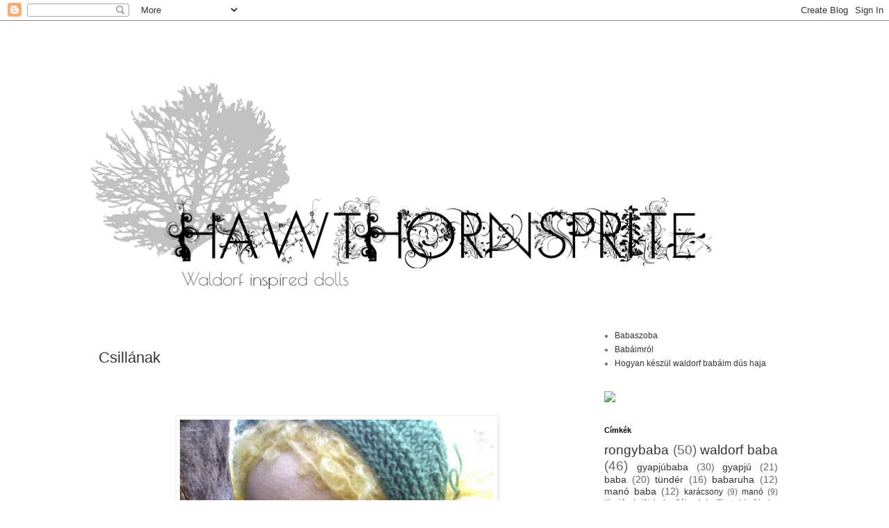

--- FILE ---
content_type: text/html; charset=UTF-8
request_url: https://rilla-textiljatek.blogspot.com/2013/10/
body_size: 57305
content:
<!DOCTYPE html>
<html class='v2' dir='ltr' lang='hu'>
<head>
<link href='https://www.blogger.com/static/v1/widgets/335934321-css_bundle_v2.css' rel='stylesheet' type='text/css'/>
<meta content='width=1100' name='viewport'/>
<meta content='text/html; charset=UTF-8' http-equiv='Content-Type'/>
<meta content='blogger' name='generator'/>
<link href='https://rilla-textiljatek.blogspot.com/favicon.ico' rel='icon' type='image/x-icon'/>
<link href='http://rilla-textiljatek.blogspot.com/2013/10/' rel='canonical'/>
<link rel="alternate" type="application/atom+xml" title="Rilla waldorf babái és textiljátékai - Atom" href="https://rilla-textiljatek.blogspot.com/feeds/posts/default" />
<link rel="alternate" type="application/rss+xml" title="Rilla waldorf babái és textiljátékai - RSS" href="https://rilla-textiljatek.blogspot.com/feeds/posts/default?alt=rss" />
<link rel="service.post" type="application/atom+xml" title="Rilla waldorf babái és textiljátékai - Atom" href="https://www.blogger.com/feeds/8695277151797330868/posts/default" />
<!--Can't find substitution for tag [blog.ieCssRetrofitLinks]-->
<meta content='waldorfbaba, rongybaba, gyapjúbaba, manó, tündér' name='description'/>
<meta content='http://rilla-textiljatek.blogspot.com/2013/10/' property='og:url'/>
<meta content='Rilla waldorf babái és textiljátékai' property='og:title'/>
<meta content='waldorfbaba, rongybaba, gyapjúbaba, manó, tündér' property='og:description'/>
<title>Rilla waldorf babái és textiljátékai: október 2013</title>
<style id='page-skin-1' type='text/css'><!--
/*
-----------------------------------------------
Blogger Template Style
Name:     Simple
Designer: Blogger
URL:      www.blogger.com
----------------------------------------------- */
/* Content
----------------------------------------------- */
body {
font: normal normal 12px 'Trebuchet MS', Trebuchet, Verdana, sans-serif;
color: #666666;
background: #ffffff none repeat scroll top left;
padding: 0 0 0 0;
}
html body .region-inner {
min-width: 0;
max-width: 100%;
width: auto;
}
h2 {
font-size: 22px;
}
a:link {
text-decoration:none;
color: #333333;
}
a:visited {
text-decoration:none;
color: #888888;
}
a:hover {
text-decoration:underline;
color: #444444;
}
.body-fauxcolumn-outer .fauxcolumn-inner {
background: transparent none repeat scroll top left;
_background-image: none;
}
.body-fauxcolumn-outer .cap-top {
position: absolute;
z-index: 1;
height: 400px;
width: 100%;
}
.body-fauxcolumn-outer .cap-top .cap-left {
width: 100%;
background: transparent none repeat-x scroll top left;
_background-image: none;
}
.content-outer {
-moz-box-shadow: 0 0 0 rgba(0, 0, 0, .15);
-webkit-box-shadow: 0 0 0 rgba(0, 0, 0, .15);
-goog-ms-box-shadow: 0 0 0 #333333;
box-shadow: 0 0 0 rgba(0, 0, 0, .15);
margin-bottom: 1px;
}
.content-inner {
padding: 10px 40px;
}
.content-inner {
background-color: #ffffff;
}
/* Header
----------------------------------------------- */
.header-outer {
background: transparent none repeat-x scroll 0 -400px;
_background-image: none;
}
.Header h1 {
font: normal normal 40px 'Trebuchet MS',Trebuchet,Verdana,sans-serif;
color: #000000;
text-shadow: 0 0 0 rgba(0, 0, 0, .2);
}
.Header h1 a {
color: #000000;
}
.Header .description {
font-size: 18px;
color: #000000;
}
.header-inner .Header .titlewrapper {
padding: 22px 0;
}
.header-inner .Header .descriptionwrapper {
padding: 0 0;
}
/* Tabs
----------------------------------------------- */
.tabs-inner .section:first-child {
border-top: 0 solid #dddddd;
}
.tabs-inner .section:first-child ul {
margin-top: -1px;
border-top: 1px solid #dddddd;
border-left: 1px solid #dddddd;
border-right: 1px solid #dddddd;
}
.tabs-inner .widget ul {
background: transparent none repeat-x scroll 0 -800px;
_background-image: none;
border-bottom: 1px solid #dddddd;
margin-top: 0;
margin-left: -30px;
margin-right: -30px;
}
.tabs-inner .widget li a {
display: inline-block;
padding: .6em 1em;
font: normal normal 12px 'Trebuchet MS', Trebuchet, Verdana, sans-serif;
color: #000000;
border-left: 1px solid #ffffff;
border-right: 1px solid #dddddd;
}
.tabs-inner .widget li:first-child a {
border-left: none;
}
.tabs-inner .widget li.selected a, .tabs-inner .widget li a:hover {
color: #000000;
background-color: #eeeeee;
text-decoration: none;
}
/* Columns
----------------------------------------------- */
.main-outer {
border-top: 0 solid transparent;
}
.fauxcolumn-left-outer .fauxcolumn-inner {
border-right: 1px solid transparent;
}
.fauxcolumn-right-outer .fauxcolumn-inner {
border-left: 1px solid transparent;
}
/* Headings
----------------------------------------------- */
div.widget > h2,
div.widget h2.title {
margin: 0 0 1em 0;
font: normal bold 11px 'Trebuchet MS',Trebuchet,Verdana,sans-serif;
color: #000000;
}
/* Widgets
----------------------------------------------- */
.widget .zippy {
color: #999999;
text-shadow: 2px 2px 1px rgba(0, 0, 0, .1);
}
.widget .popular-posts ul {
list-style: none;
}
/* Posts
----------------------------------------------- */
h2.date-header {
font: normal bold 11px Arial, Tahoma, Helvetica, FreeSans, sans-serif;
}
.date-header span {
background-color: rgba(0, 0, 0, 0);
color: rgba(0, 0, 0, 0);
padding: 0.4em;
letter-spacing: 3px;
margin: inherit;
}
.main-inner {
padding-top: 35px;
padding-bottom: 65px;
}
.main-inner .column-center-inner {
padding: 0 0;
}
.main-inner .column-center-inner .section {
margin: 0 1em;
}
.post {
margin: 0 0 45px 0;
}
h3.post-title, .comments h4 {
font: normal normal 22px 'Trebuchet MS',Trebuchet,Verdana,sans-serif;
margin: .75em 0 0;
}
.post-body {
font-size: 110%;
line-height: 1.4;
position: relative;
}
.post-body img, .post-body .tr-caption-container, .Profile img, .Image img,
.BlogList .item-thumbnail img {
padding: 2px;
background: #ffffff;
border: 1px solid #eeeeee;
-moz-box-shadow: 1px 1px 5px rgba(0, 0, 0, .1);
-webkit-box-shadow: 1px 1px 5px rgba(0, 0, 0, .1);
box-shadow: 1px 1px 5px rgba(0, 0, 0, .1);
}
.post-body img, .post-body .tr-caption-container {
padding: 5px;
}
.post-body .tr-caption-container {
color: #666666;
}
.post-body .tr-caption-container img {
padding: 0;
background: transparent;
border: none;
-moz-box-shadow: 0 0 0 rgba(0, 0, 0, .1);
-webkit-box-shadow: 0 0 0 rgba(0, 0, 0, .1);
box-shadow: 0 0 0 rgba(0, 0, 0, .1);
}
.post-header {
margin: 0 0 1.5em;
line-height: 1.6;
font-size: 90%;
}
.post-footer {
margin: 20px -2px 0;
padding: 5px 10px;
color: #666666;
background-color: #eeeeee;
border-bottom: 1px solid #eeeeee;
line-height: 1.6;
font-size: 90%;
}
#comments .comment-author {
padding-top: 1.5em;
border-top: 1px solid transparent;
background-position: 0 1.5em;
}
#comments .comment-author:first-child {
padding-top: 0;
border-top: none;
}
.avatar-image-container {
margin: .2em 0 0;
}
#comments .avatar-image-container img {
border: 1px solid #eeeeee;
}
/* Comments
----------------------------------------------- */
.comments .comments-content .icon.blog-author {
background-repeat: no-repeat;
background-image: url([data-uri]);
}
.comments .comments-content .loadmore a {
border-top: 1px solid #999999;
border-bottom: 1px solid #999999;
}
.comments .comment-thread.inline-thread {
background-color: #eeeeee;
}
.comments .continue {
border-top: 2px solid #999999;
}
/* Accents
---------------------------------------------- */
.section-columns td.columns-cell {
border-left: 1px solid transparent;
}
.blog-pager {
background: transparent url(//www.blogblog.com/1kt/simple/paging_dot.png) repeat-x scroll top center;
}
.blog-pager-older-link, .home-link,
.blog-pager-newer-link {
background-color: #ffffff;
padding: 5px;
}
.footer-outer {
border-top: 1px dashed #bbbbbb;
}
/* Mobile
----------------------------------------------- */
body.mobile  {
background-size: auto;
}
.mobile .body-fauxcolumn-outer {
background: transparent none repeat scroll top left;
}
.mobile .body-fauxcolumn-outer .cap-top {
background-size: 100% auto;
}
.mobile .content-outer {
-webkit-box-shadow: 0 0 3px rgba(0, 0, 0, .15);
box-shadow: 0 0 3px rgba(0, 0, 0, .15);
}
.mobile .tabs-inner .widget ul {
margin-left: 0;
margin-right: 0;
}
.mobile .post {
margin: 0;
}
.mobile .main-inner .column-center-inner .section {
margin: 0;
}
.mobile .date-header span {
padding: 0.1em 10px;
margin: 0 -10px;
}
.mobile h3.post-title {
margin: 0;
}
.mobile .blog-pager {
background: transparent none no-repeat scroll top center;
}
.mobile .footer-outer {
border-top: none;
}
.mobile .main-inner, .mobile .footer-inner {
background-color: #ffffff;
}
.mobile-index-contents {
color: #666666;
}
.mobile-link-button {
background-color: #333333;
}
.mobile-link-button a:link, .mobile-link-button a:visited {
color: #ffffff;
}
.mobile .tabs-inner .section:first-child {
border-top: none;
}
.mobile .tabs-inner .PageList .widget-content {
background-color: #eeeeee;
color: #000000;
border-top: 1px solid #dddddd;
border-bottom: 1px solid #dddddd;
}
.mobile .tabs-inner .PageList .widget-content .pagelist-arrow {
border-left: 1px solid #dddddd;
}

--></style>
<style id='template-skin-1' type='text/css'><!--
body {
min-width: 1100px;
}
.content-outer, .content-fauxcolumn-outer, .region-inner {
min-width: 1100px;
max-width: 1100px;
_width: 1100px;
}
.main-inner .columns {
padding-left: 0;
padding-right: 310px;
}
.main-inner .fauxcolumn-center-outer {
left: 0;
right: 310px;
/* IE6 does not respect left and right together */
_width: expression(this.parentNode.offsetWidth -
parseInt("0") -
parseInt("310px") + 'px');
}
.main-inner .fauxcolumn-left-outer {
width: 0;
}
.main-inner .fauxcolumn-right-outer {
width: 310px;
}
.main-inner .column-left-outer {
width: 0;
right: 100%;
margin-left: -0;
}
.main-inner .column-right-outer {
width: 310px;
margin-right: -310px;
}
#layout {
min-width: 0;
}
#layout .content-outer {
min-width: 0;
width: 800px;
}
#layout .region-inner {
min-width: 0;
width: auto;
}
body#layout div.add_widget {
padding: 8px;
}
body#layout div.add_widget a {
margin-left: 32px;
}
--></style>
<link href='https://www.blogger.com/dyn-css/authorization.css?targetBlogID=8695277151797330868&amp;zx=800222c6-0b12-43f8-9706-69173e076ad1' media='none' onload='if(media!=&#39;all&#39;)media=&#39;all&#39;' rel='stylesheet'/><noscript><link href='https://www.blogger.com/dyn-css/authorization.css?targetBlogID=8695277151797330868&amp;zx=800222c6-0b12-43f8-9706-69173e076ad1' rel='stylesheet'/></noscript>
<meta name='google-adsense-platform-account' content='ca-host-pub-1556223355139109'/>
<meta name='google-adsense-platform-domain' content='blogspot.com'/>

</head>
<body class='loading variant-simplysimple'>
<div class='navbar section' id='navbar' name='Navbar'><div class='widget Navbar' data-version='1' id='Navbar1'><script type="text/javascript">
    function setAttributeOnload(object, attribute, val) {
      if(window.addEventListener) {
        window.addEventListener('load',
          function(){ object[attribute] = val; }, false);
      } else {
        window.attachEvent('onload', function(){ object[attribute] = val; });
      }
    }
  </script>
<div id="navbar-iframe-container"></div>
<script type="text/javascript" src="https://apis.google.com/js/platform.js"></script>
<script type="text/javascript">
      gapi.load("gapi.iframes:gapi.iframes.style.bubble", function() {
        if (gapi.iframes && gapi.iframes.getContext) {
          gapi.iframes.getContext().openChild({
              url: 'https://www.blogger.com/navbar/8695277151797330868?origin\x3dhttps://rilla-textiljatek.blogspot.com',
              where: document.getElementById("navbar-iframe-container"),
              id: "navbar-iframe"
          });
        }
      });
    </script><script type="text/javascript">
(function() {
var script = document.createElement('script');
script.type = 'text/javascript';
script.src = '//pagead2.googlesyndication.com/pagead/js/google_top_exp.js';
var head = document.getElementsByTagName('head')[0];
if (head) {
head.appendChild(script);
}})();
</script>
</div></div>
<div class='body-fauxcolumns'>
<div class='fauxcolumn-outer body-fauxcolumn-outer'>
<div class='cap-top'>
<div class='cap-left'></div>
<div class='cap-right'></div>
</div>
<div class='fauxborder-left'>
<div class='fauxborder-right'></div>
<div class='fauxcolumn-inner'>
</div>
</div>
<div class='cap-bottom'>
<div class='cap-left'></div>
<div class='cap-right'></div>
</div>
</div>
</div>
<div class='content'>
<div class='content-fauxcolumns'>
<div class='fauxcolumn-outer content-fauxcolumn-outer'>
<div class='cap-top'>
<div class='cap-left'></div>
<div class='cap-right'></div>
</div>
<div class='fauxborder-left'>
<div class='fauxborder-right'></div>
<div class='fauxcolumn-inner'>
</div>
</div>
<div class='cap-bottom'>
<div class='cap-left'></div>
<div class='cap-right'></div>
</div>
</div>
</div>
<div class='content-outer'>
<div class='content-cap-top cap-top'>
<div class='cap-left'></div>
<div class='cap-right'></div>
</div>
<div class='fauxborder-left content-fauxborder-left'>
<div class='fauxborder-right content-fauxborder-right'></div>
<div class='content-inner'>
<header>
<div class='header-outer'>
<div class='header-cap-top cap-top'>
<div class='cap-left'></div>
<div class='cap-right'></div>
</div>
<div class='fauxborder-left header-fauxborder-left'>
<div class='fauxborder-right header-fauxborder-right'></div>
<div class='region-inner header-inner'>
<div class='header section' id='header' name='Fejléc'><div class='widget Header' data-version='1' id='Header1'>
<div id='header-inner'>
<a href='https://rilla-textiljatek.blogspot.com/' style='display: block'>
<img alt='Rilla waldorf babái és textiljátékai' height='398px; ' id='Header1_headerimg' src='https://blogger.googleusercontent.com/img/b/R29vZ2xl/AVvXsEiwNBAn-9taU3A1BPKoQsjmq4YG5OodmR4qtX6lyadgJwlp-gjPQURhlR0Ep7QTz8QtpGGONGfxPNnCIFqgkV4YDa3DqOjXcySZnASD-OAbpNbz46W594e0L83hho3foCWGUMUFGJIIXw/s1020/fejl%25C3%25A9c4.png' style='display: block' width='1020px; '/>
</a>
</div>
</div></div>
</div>
</div>
<div class='header-cap-bottom cap-bottom'>
<div class='cap-left'></div>
<div class='cap-right'></div>
</div>
</div>
</header>
<div class='tabs-outer'>
<div class='tabs-cap-top cap-top'>
<div class='cap-left'></div>
<div class='cap-right'></div>
</div>
<div class='fauxborder-left tabs-fauxborder-left'>
<div class='fauxborder-right tabs-fauxborder-right'></div>
<div class='region-inner tabs-inner'>
<div class='tabs no-items section' id='crosscol' name='Oszlopokon keresztül ívelő szakasz'></div>
<div class='tabs no-items section' id='crosscol-overflow' name='Cross-Column 2'></div>
</div>
</div>
<div class='tabs-cap-bottom cap-bottom'>
<div class='cap-left'></div>
<div class='cap-right'></div>
</div>
</div>
<div class='main-outer'>
<div class='main-cap-top cap-top'>
<div class='cap-left'></div>
<div class='cap-right'></div>
</div>
<div class='fauxborder-left main-fauxborder-left'>
<div class='fauxborder-right main-fauxborder-right'></div>
<div class='region-inner main-inner'>
<div class='columns fauxcolumns'>
<div class='fauxcolumn-outer fauxcolumn-center-outer'>
<div class='cap-top'>
<div class='cap-left'></div>
<div class='cap-right'></div>
</div>
<div class='fauxborder-left'>
<div class='fauxborder-right'></div>
<div class='fauxcolumn-inner'>
</div>
</div>
<div class='cap-bottom'>
<div class='cap-left'></div>
<div class='cap-right'></div>
</div>
</div>
<div class='fauxcolumn-outer fauxcolumn-left-outer'>
<div class='cap-top'>
<div class='cap-left'></div>
<div class='cap-right'></div>
</div>
<div class='fauxborder-left'>
<div class='fauxborder-right'></div>
<div class='fauxcolumn-inner'>
</div>
</div>
<div class='cap-bottom'>
<div class='cap-left'></div>
<div class='cap-right'></div>
</div>
</div>
<div class='fauxcolumn-outer fauxcolumn-right-outer'>
<div class='cap-top'>
<div class='cap-left'></div>
<div class='cap-right'></div>
</div>
<div class='fauxborder-left'>
<div class='fauxborder-right'></div>
<div class='fauxcolumn-inner'>
</div>
</div>
<div class='cap-bottom'>
<div class='cap-left'></div>
<div class='cap-right'></div>
</div>
</div>
<!-- corrects IE6 width calculation -->
<div class='columns-inner'>
<div class='column-center-outer'>
<div class='column-center-inner'>
<div class='main section' id='main' name='Elsődleges'><div class='widget Blog' data-version='1' id='Blog1'>
<div class='blog-posts hfeed'>

          <div class="date-outer">
        
<h2 class='date-header'><span>kedd</span></h2>

          <div class="date-posts">
        
<div class='post-outer'>
<div class='post hentry uncustomized-post-template' itemprop='blogPost' itemscope='itemscope' itemtype='http://schema.org/BlogPosting'>
<meta content='https://blogger.googleusercontent.com/img/b/R29vZ2xl/AVvXsEjNqPFm6K2t35uicHoEOxMqMzCJvVi_PZm4vvSX_gpx2aW222u2fyXYAIX7ieBxqolSsbU7UTFRxi_WlSRwxy1JFmQD_VTYmp49_ZeAW60PdGSAMRshJYlqSMzj-mNn2WxdrdFYSGuy2A/s640/Collages35.jpg' itemprop='image_url'/>
<meta content='8695277151797330868' itemprop='blogId'/>
<meta content='9091611806121918267' itemprop='postId'/>
<a name='9091611806121918267'></a>
<h3 class='post-title entry-title' itemprop='name'>
<a href='https://rilla-textiljatek.blogspot.com/2013/10/csillanak.html'>Csillának</a>
</h3>
<div class='post-header'>
<div class='post-header-line-1'></div>
</div>
<div class='post-body entry-content' id='post-body-9091611806121918267' itemprop='articleBody'>
<div class="separator" style="clear: both; text-align: center;">
<br /></div>
<div class="separator" style="clear: both; text-align: center;">
<br /></div>
<div class="separator" style="clear: both; text-align: center;">
<br /></div>
<div class="separator" style="clear: both; text-align: center;">
<a href="https://blogger.googleusercontent.com/img/b/R29vZ2xl/AVvXsEjNqPFm6K2t35uicHoEOxMqMzCJvVi_PZm4vvSX_gpx2aW222u2fyXYAIX7ieBxqolSsbU7UTFRxi_WlSRwxy1JFmQD_VTYmp49_ZeAW60PdGSAMRshJYlqSMzj-mNn2WxdrdFYSGuy2A/s1600/Collages35.jpg" imageanchor="1" style="margin-left: 1em; margin-right: 1em;"><img border="0" height="640" src="https://blogger.googleusercontent.com/img/b/R29vZ2xl/AVvXsEjNqPFm6K2t35uicHoEOxMqMzCJvVi_PZm4vvSX_gpx2aW222u2fyXYAIX7ieBxqolSsbU7UTFRxi_WlSRwxy1JFmQD_VTYmp49_ZeAW60PdGSAMRshJYlqSMzj-mNn2WxdrdFYSGuy2A/s640/Collages35.jpg" width="452" /></a></div>
<div class="separator" style="clear: both; text-align: center;">
<br /></div>
<div class="separator" style="clear: both; text-align: center;">
<a href="https://blogger.googleusercontent.com/img/b/R29vZ2xl/AVvXsEj1LDlyAdiDK-I27W9s8fzN59vhrB3HgQxlJERo8koho92vtExQsT1jR6wxP58YxYAzNqmqQOLnrUigFURCIwnUFCdZlACqKxKNHoyTWZFDwZcX4oXKFZS4vAe7K1KelUPQOLKJLxOmKQ/s1600/Collages36.jpg" imageanchor="1" style="margin-left: 1em; margin-right: 1em;"><img border="0" height="640" src="https://blogger.googleusercontent.com/img/b/R29vZ2xl/AVvXsEj1LDlyAdiDK-I27W9s8fzN59vhrB3HgQxlJERo8koho92vtExQsT1jR6wxP58YxYAzNqmqQOLnrUigFURCIwnUFCdZlACqKxKNHoyTWZFDwZcX4oXKFZS4vAe7K1KelUPQOLKJLxOmKQ/s640/Collages36.jpg" width="452" /></a></div>
<div class="separator" style="clear: both; text-align: center;">
<br /></div>
<div class="separator" style="clear: both; text-align: center;">
<br /></div>
<br />
<div class="separator" style="clear: both; text-align: center;">
<a href="https://blogger.googleusercontent.com/img/b/R29vZ2xl/AVvXsEhsT46EZsRG75zrxBBvABAwe2zUSGa5LdeFYLTyrQV-chTs4EICCyUi2N3EAFJvC8dPooDUdXOwuU4kCJoHF7sNZJOc7B8wURJAXfSA2yGRFQqYHgHbpbmxKywngDPvmOOEajAQMZa-DQ/s1600/Collages37.jpg" imageanchor="1" style="margin-left: 1em; margin-right: 1em;"><img border="0" height="452" src="https://blogger.googleusercontent.com/img/b/R29vZ2xl/AVvXsEhsT46EZsRG75zrxBBvABAwe2zUSGa5LdeFYLTyrQV-chTs4EICCyUi2N3EAFJvC8dPooDUdXOwuU4kCJoHF7sNZJOc7B8wURJAXfSA2yGRFQqYHgHbpbmxKywngDPvmOOEajAQMZa-DQ/s640/Collages37.jpg" width="640" /></a></div>
<div class="separator" style="clear: both; text-align: center;">
<br /></div>
<div class="separator" style="clear: both; text-align: center;">
<br /></div>
<br />
<div class="separator" style="clear: both; text-align: center;">
<a href="https://blogger.googleusercontent.com/img/b/R29vZ2xl/AVvXsEhvKTmDY1Yf1DIZY8SfdnRnjX_Mi1HQZCyUEyvgEOk4C7QPtLl8Qt31KKkSadbBOCjgY1I7_O7Rv_BytNA79k1-D3bGToN-r6sNZBoHkQv62RtmLVFqbRXLc7EnIKs_iCvWCslSdjkRwA/s1600/Collages38.jpg" imageanchor="1" style="margin-left: 1em; margin-right: 1em;"><img border="0" height="640" src="https://blogger.googleusercontent.com/img/b/R29vZ2xl/AVvXsEhvKTmDY1Yf1DIZY8SfdnRnjX_Mi1HQZCyUEyvgEOk4C7QPtLl8Qt31KKkSadbBOCjgY1I7_O7Rv_BytNA79k1-D3bGToN-r6sNZBoHkQv62RtmLVFqbRXLc7EnIKs_iCvWCslSdjkRwA/s640/Collages38.jpg" width="452" /></a></div>
<div class="separator" style="clear: both; text-align: center;">
<br /></div>
<div class="separator" style="clear: both; text-align: center;">
<br /></div>
<br />
<div class="separator" style="clear: both; text-align: center;">
<a href="https://blogger.googleusercontent.com/img/b/R29vZ2xl/AVvXsEiWhR3rYeR1Vynh005QPxgN5rrLbblw6K9zZ0NNMtV-84y_lWyB7tHqKNiFFYB6wQE36jbOTKJifSbxp4d8kl-7LLygTbBrNCPuXT5AMS27Lv6CsBn1u9hxz-Q4DQ87mkLY5C0IEo05sg/s1600/Collages39.jpg" imageanchor="1" style="margin-left: 1em; margin-right: 1em;"><img border="0" height="640" src="https://blogger.googleusercontent.com/img/b/R29vZ2xl/AVvXsEiWhR3rYeR1Vynh005QPxgN5rrLbblw6K9zZ0NNMtV-84y_lWyB7tHqKNiFFYB6wQE36jbOTKJifSbxp4d8kl-7LLygTbBrNCPuXT5AMS27Lv6CsBn1u9hxz-Q4DQ87mkLY5C0IEo05sg/s640/Collages39.jpg" width="452" /></a></div>
<div class="separator" style="clear: both; text-align: center;">
<br /></div>
<div class="separator" style="clear: both; text-align: center;">
<br /></div>
<br />
<div class="separator" style="clear: both; text-align: center;">
<a href="https://blogger.googleusercontent.com/img/b/R29vZ2xl/AVvXsEhvMrLaqM6VIkgQgVOx0QSu4G0iBrxpl2824FXIlZ8oQCDxY0VNIq_Pf3d2ABjvYxAo0Xh1ePObEJQPEVtLZeYH8LCgpDsQH2P0KLZqX_oueESYeIvsDIUkBbZKbSUOAZQVGu4tIeVcZg/s1600/Collages41.jpg" imageanchor="1" style="margin-left: 1em; margin-right: 1em;"><img border="0" height="640" src="https://blogger.googleusercontent.com/img/b/R29vZ2xl/AVvXsEhvMrLaqM6VIkgQgVOx0QSu4G0iBrxpl2824FXIlZ8oQCDxY0VNIq_Pf3d2ABjvYxAo0Xh1ePObEJQPEVtLZeYH8LCgpDsQH2P0KLZqX_oueESYeIvsDIUkBbZKbSUOAZQVGu4tIeVcZg/s640/Collages41.jpg" width="452" /></a></div>
<div class="separator" style="clear: both; text-align: center;">
<br /></div>
<div class="separator" style="clear: both; text-align: center;">
<br /></div>
<br />
<div class="separator" style="clear: both; text-align: center;">
<a href="https://blogger.googleusercontent.com/img/b/R29vZ2xl/AVvXsEivWFUxFaVwlDSJ8-hHfl2Ov38ip8ETHxZUHlJhcg7diYKP2rVUodGU4Eq-wGI8M5HLoond0z7Ep6hxJ2AWwf1ePMmrOCeSv_47JvMy7LzFLiVvfwR9Gn9RMJgM67lTQCFT8s6rgyovNQ/s1600/Collages43.jpg" imageanchor="1" style="margin-left: 1em; margin-right: 1em;"><img border="0" height="640" src="https://blogger.googleusercontent.com/img/b/R29vZ2xl/AVvXsEivWFUxFaVwlDSJ8-hHfl2Ov38ip8ETHxZUHlJhcg7diYKP2rVUodGU4Eq-wGI8M5HLoond0z7Ep6hxJ2AWwf1ePMmrOCeSv_47JvMy7LzFLiVvfwR9Gn9RMJgM67lTQCFT8s6rgyovNQ/s640/Collages43.jpg" width="452" /></a></div>
<div class="separator" style="clear: both; text-align: center;">
<br /></div>
<div class="separator" style="clear: both; text-align: center;">
<br /></div>
<br />
<div class="separator" style="clear: both; text-align: center;">
<a href="https://blogger.googleusercontent.com/img/b/R29vZ2xl/AVvXsEiWs1xZzkYs8MICBPJpy7AQqs87Ab9JhyphenhyphenmqW3IzwgrDtscJvlKLGCvo9KKK-zvZVKgmNpzbqZytuGB3hsAH2vDN4FEQbzyIyWXVZq2HbsnmUqi7e8uVeUCFZt5fsjC7zJb2YiJbvJ7xbA/s1600/Collages44.jpg" imageanchor="1" style="margin-left: 1em; margin-right: 1em;"><img border="0" height="640" src="https://blogger.googleusercontent.com/img/b/R29vZ2xl/AVvXsEiWs1xZzkYs8MICBPJpy7AQqs87Ab9JhyphenhyphenmqW3IzwgrDtscJvlKLGCvo9KKK-zvZVKgmNpzbqZytuGB3hsAH2vDN4FEQbzyIyWXVZq2HbsnmUqi7e8uVeUCFZt5fsjC7zJb2YiJbvJ7xbA/s640/Collages44.jpg" width="452" /></a></div>
<div class="separator" style="clear: both; text-align: center;">
<br /></div>
<div class="separator" style="clear: both; text-align: center;">
<br /></div>
<br />
<div class="separator" style="clear: both; text-align: center;">
<a href="https://blogger.googleusercontent.com/img/b/R29vZ2xl/AVvXsEhxRUXQI-B2okF2J9x0vdCzCfXCNUN-ntm3dYU8JRFoCGLBpmMUjqO7Bv2ZuZG35Nn19df_TFT4vJ34GBC6P64O69gj6TgacYM4Xn3lufUxJ3XEYNKyO-ETrg755sRoLuWcnLGz1RCuJg/s1600/Collages45.jpg" imageanchor="1" style="margin-left: 1em; margin-right: 1em;"><img border="0" height="640" src="https://blogger.googleusercontent.com/img/b/R29vZ2xl/AVvXsEhxRUXQI-B2okF2J9x0vdCzCfXCNUN-ntm3dYU8JRFoCGLBpmMUjqO7Bv2ZuZG35Nn19df_TFT4vJ34GBC6P64O69gj6TgacYM4Xn3lufUxJ3XEYNKyO-ETrg755sRoLuWcnLGz1RCuJg/s640/Collages45.jpg" width="452" /></a></div>
<div class="separator" style="clear: both; text-align: center;">
<br /></div>
<div class="separator" style="clear: both; text-align: center;">
<br /></div>
<br />
<div class="separator" style="clear: both; text-align: center;">
<a href="https://blogger.googleusercontent.com/img/b/R29vZ2xl/AVvXsEh_wFbrWU9yQJ1FMGPdLP_ZkYGEV0n2YBml2on_FcWI05BPJqnpPAvy5QUi7fs15BLE6KozLJR9dYgeWl_3TLzXfYC8bUownVAVOh54pFUNMge2sebmWjuhreu-3Oklu-HNh77AxCH-rg/s1600/Collages48.jpg" imageanchor="1" style="margin-left: 1em; margin-right: 1em;"><img border="0" height="640" src="https://blogger.googleusercontent.com/img/b/R29vZ2xl/AVvXsEh_wFbrWU9yQJ1FMGPdLP_ZkYGEV0n2YBml2on_FcWI05BPJqnpPAvy5QUi7fs15BLE6KozLJR9dYgeWl_3TLzXfYC8bUownVAVOh54pFUNMge2sebmWjuhreu-3Oklu-HNh77AxCH-rg/s640/Collages48.jpg" width="452" /></a></div>
<div class="separator" style="clear: both; text-align: center;">
<br /></div>
<div class="separator" style="clear: both; text-align: center;">
<br /></div>
<br />
<div class="separator" style="clear: both; text-align: center;">
<a href="https://blogger.googleusercontent.com/img/b/R29vZ2xl/AVvXsEjrvzDy0Hi5rCrrr2RgHeleRjDmxhq-ZEPN0KD5SeRJMLjoBPhHc6U2cfmnjnJy52Y7qSdYJ3i9e4_OfKTKX03seX0pVhA09c5KcYfAkAxWLz9E5kBp4Jo5y3pavFslQu1SqcbnZtO4-A/s1600/csillapalinkas2.jpg" imageanchor="1" style="margin-left: 1em; margin-right: 1em;"><img border="0" height="640" src="https://blogger.googleusercontent.com/img/b/R29vZ2xl/AVvXsEjrvzDy0Hi5rCrrr2RgHeleRjDmxhq-ZEPN0KD5SeRJMLjoBPhHc6U2cfmnjnJy52Y7qSdYJ3i9e4_OfKTKX03seX0pVhA09c5KcYfAkAxWLz9E5kBp4Jo5y3pavFslQu1SqcbnZtO4-A/s640/csillapalinkas2.jpg" width="452" /></a></div>
<div class="separator" style="clear: both; text-align: center;">
<br /></div>
<div class="separator" style="clear: both; text-align: center;">
<br /></div>
<div class="separator" style="clear: both; text-align: center;">
<br /></div>
<br />
<div>
<br /></div>
<div style='clear: both;'></div>
</div>
<div class='post-footer'>
<div class='post-footer-line post-footer-line-1'>
<span class='post-author vcard'>
Bejegyezte:
<span class='fn' itemprop='author' itemscope='itemscope' itemtype='http://schema.org/Person'>
<meta content='https://www.blogger.com/profile/12820774586131363234' itemprop='url'/>
<a class='g-profile' href='https://www.blogger.com/profile/12820774586131363234' rel='author' title='author profile'>
<span itemprop='name'>Unknown</span>
</a>
</span>
</span>
<span class='post-timestamp'>
</span>
<span class='post-comment-link'>
<a class='comment-link' href='https://rilla-textiljatek.blogspot.com/2013/10/csillanak.html#comment-form' onclick=''>
2 megjegyzés:
  </a>
</span>
<span class='post-icons'>
</span>
<div class='post-share-buttons goog-inline-block'>
<a class='goog-inline-block share-button sb-email' href='https://www.blogger.com/share-post.g?blogID=8695277151797330868&postID=9091611806121918267&target=email' target='_blank' title='Küldés e-mailben'><span class='share-button-link-text'>Küldés e-mailben</span></a><a class='goog-inline-block share-button sb-blog' href='https://www.blogger.com/share-post.g?blogID=8695277151797330868&postID=9091611806121918267&target=blog' onclick='window.open(this.href, "_blank", "height=270,width=475"); return false;' target='_blank' title='BlogThis!'><span class='share-button-link-text'>BlogThis!</span></a><a class='goog-inline-block share-button sb-twitter' href='https://www.blogger.com/share-post.g?blogID=8695277151797330868&postID=9091611806121918267&target=twitter' target='_blank' title='Megosztás az X-en'><span class='share-button-link-text'>Megosztás az X-en</span></a><a class='goog-inline-block share-button sb-facebook' href='https://www.blogger.com/share-post.g?blogID=8695277151797330868&postID=9091611806121918267&target=facebook' onclick='window.open(this.href, "_blank", "height=430,width=640"); return false;' target='_blank' title='Megosztás a Facebookon'><span class='share-button-link-text'>Megosztás a Facebookon</span></a><a class='goog-inline-block share-button sb-pinterest' href='https://www.blogger.com/share-post.g?blogID=8695277151797330868&postID=9091611806121918267&target=pinterest' target='_blank' title='Megosztás a Pinteresten'><span class='share-button-link-text'>Megosztás a Pinteresten</span></a>
</div>
</div>
<div class='post-footer-line post-footer-line-2'>
<span class='post-labels'>
Címkék:
<a href='https://rilla-textiljatek.blogspot.com/search/label/gyapj%C3%BAbaba' rel='tag'>gyapjúbaba</a>,
<a href='https://rilla-textiljatek.blogspot.com/search/label/handmade' rel='tag'>handmade</a>,
<a href='https://rilla-textiljatek.blogspot.com/search/label/kar%C3%A1csony' rel='tag'>karácsony</a>,
<a href='https://rilla-textiljatek.blogspot.com/search/label/making%20waldorf%20dolls' rel='tag'>making waldorf dolls</a>,
<a href='https://rilla-textiljatek.blogspot.com/search/label/Rilla' rel='tag'>Rilla</a>,
<a href='https://rilla-textiljatek.blogspot.com/search/label/rongybaba' rel='tag'>rongybaba</a>,
<a href='https://rilla-textiljatek.blogspot.com/search/label/t%C3%BCnd%C3%A9r' rel='tag'>tündér</a>,
<a href='https://rilla-textiljatek.blogspot.com/search/label/waldorf%20baba' rel='tag'>waldorf baba</a>
</span>
</div>
<div class='post-footer-line post-footer-line-3'>
<span class='post-location'>
</span>
</div>
</div>
</div>
</div>

          </div></div>
        

          <div class="date-outer">
        
<h2 class='date-header'><span>hétfő</span></h2>

          <div class="date-posts">
        
<div class='post-outer'>
<div class='post hentry uncustomized-post-template' itemprop='blogPost' itemscope='itemscope' itemtype='http://schema.org/BlogPosting'>
<meta content='https://blogger.googleusercontent.com/img/b/R29vZ2xl/AVvXsEiryqZFeab-2wpiPw1cKwo90yroYhEfqp285K0NhbDGTaB-IG9o9FWlb2QW0nesH4hzTk7yJAWNneHqzy-6JX5DISllvpsoFa6mApQKO0Aoj8ZLnFOVzO7K_GhPYlz4zCZFK4CMbBBzWQ/s640/WP_000713.jpg' itemprop='image_url'/>
<meta content='8695277151797330868' itemprop='blogId'/>
<meta content='3264619266724162901' itemprop='postId'/>
<a name='3264619266724162901'></a>
<h3 class='post-title entry-title' itemprop='name'>
<a href='https://rilla-textiljatek.blogspot.com/2013/10/szonjanak.html'>Szonjának</a>
</h3>
<div class='post-header'>
<div class='post-header-line-1'></div>
</div>
<div class='post-body entry-content' id='post-body-3264619266724162901' itemprop='articleBody'>
<div class="separator" style="clear: both; text-align: center;">
<br /></div>
<div class="separator" style="clear: both; text-align: center;">
<br /></div>
<div class="separator" style="clear: both; text-align: center;">
<br /></div>
<div class="separator" style="clear: both; text-align: center;">
<a href="https://blogger.googleusercontent.com/img/b/R29vZ2xl/AVvXsEiryqZFeab-2wpiPw1cKwo90yroYhEfqp285K0NhbDGTaB-IG9o9FWlb2QW0nesH4hzTk7yJAWNneHqzy-6JX5DISllvpsoFa6mApQKO0Aoj8ZLnFOVzO7K_GhPYlz4zCZFK4CMbBBzWQ/s1600/WP_000713.jpg" imageanchor="1" style="margin-left: 1em; margin-right: 1em;"><img border="0" height="480" src="https://blogger.googleusercontent.com/img/b/R29vZ2xl/AVvXsEiryqZFeab-2wpiPw1cKwo90yroYhEfqp285K0NhbDGTaB-IG9o9FWlb2QW0nesH4hzTk7yJAWNneHqzy-6JX5DISllvpsoFa6mApQKO0Aoj8ZLnFOVzO7K_GhPYlz4zCZFK4CMbBBzWQ/s640/WP_000713.jpg" width="640" /></a></div>
<div class="separator" style="clear: both; text-align: center;">
<br /></div>
<div class="separator" style="clear: both; text-align: center;">
<br /></div>
<div class="separator" style="clear: both; text-align: center;">
<br /></div>
<div class="separator" style="clear: both; text-align: center;">
<a href="https://blogger.googleusercontent.com/img/b/R29vZ2xl/AVvXsEh4LDQbDo-qrVE8YvLYz9IkLap-5jhLDFQ7kijuD_4TkkBNurjtH2jFNd7JSsKKwQcqWCH0o3GJpdmlMI0pR-PS1bVQLyRQ7FigcEn77cqgHESSLoFeR2hWrpUapIsIUMQDfJDXPQe55Q/s1600/kriszti+gallo1.jpg" imageanchor="1" style="margin-left: 1em; margin-right: 1em;"><img border="0" height="452" src="https://blogger.googleusercontent.com/img/b/R29vZ2xl/AVvXsEh4LDQbDo-qrVE8YvLYz9IkLap-5jhLDFQ7kijuD_4TkkBNurjtH2jFNd7JSsKKwQcqWCH0o3GJpdmlMI0pR-PS1bVQLyRQ7FigcEn77cqgHESSLoFeR2hWrpUapIsIUMQDfJDXPQe55Q/s640/kriszti+gallo1.jpg" width="640" /></a></div>
<div class="separator" style="clear: both; text-align: center;">
<br /></div>
<br />
<div>
<br /></div>
<div>
<br /></div>
<div style='clear: both;'></div>
</div>
<div class='post-footer'>
<div class='post-footer-line post-footer-line-1'>
<span class='post-author vcard'>
Bejegyezte:
<span class='fn' itemprop='author' itemscope='itemscope' itemtype='http://schema.org/Person'>
<meta content='https://www.blogger.com/profile/12820774586131363234' itemprop='url'/>
<a class='g-profile' href='https://www.blogger.com/profile/12820774586131363234' rel='author' title='author profile'>
<span itemprop='name'>Unknown</span>
</a>
</span>
</span>
<span class='post-timestamp'>
</span>
<span class='post-comment-link'>
<a class='comment-link' href='https://rilla-textiljatek.blogspot.com/2013/10/szonjanak.html#comment-form' onclick=''>
Nincsenek megjegyzések:
  </a>
</span>
<span class='post-icons'>
</span>
<div class='post-share-buttons goog-inline-block'>
<a class='goog-inline-block share-button sb-email' href='https://www.blogger.com/share-post.g?blogID=8695277151797330868&postID=3264619266724162901&target=email' target='_blank' title='Küldés e-mailben'><span class='share-button-link-text'>Küldés e-mailben</span></a><a class='goog-inline-block share-button sb-blog' href='https://www.blogger.com/share-post.g?blogID=8695277151797330868&postID=3264619266724162901&target=blog' onclick='window.open(this.href, "_blank", "height=270,width=475"); return false;' target='_blank' title='BlogThis!'><span class='share-button-link-text'>BlogThis!</span></a><a class='goog-inline-block share-button sb-twitter' href='https://www.blogger.com/share-post.g?blogID=8695277151797330868&postID=3264619266724162901&target=twitter' target='_blank' title='Megosztás az X-en'><span class='share-button-link-text'>Megosztás az X-en</span></a><a class='goog-inline-block share-button sb-facebook' href='https://www.blogger.com/share-post.g?blogID=8695277151797330868&postID=3264619266724162901&target=facebook' onclick='window.open(this.href, "_blank", "height=430,width=640"); return false;' target='_blank' title='Megosztás a Facebookon'><span class='share-button-link-text'>Megosztás a Facebookon</span></a><a class='goog-inline-block share-button sb-pinterest' href='https://www.blogger.com/share-post.g?blogID=8695277151797330868&postID=3264619266724162901&target=pinterest' target='_blank' title='Megosztás a Pinteresten'><span class='share-button-link-text'>Megosztás a Pinteresten</span></a>
</div>
</div>
<div class='post-footer-line post-footer-line-2'>
<span class='post-labels'>
Címkék:
<a href='https://rilla-textiljatek.blogspot.com/search/label/gyapj%C3%BAbaba' rel='tag'>gyapjúbaba</a>,
<a href='https://rilla-textiljatek.blogspot.com/search/label/handmade' rel='tag'>handmade</a>,
<a href='https://rilla-textiljatek.blogspot.com/search/label/making%20waldorf%20dolls' rel='tag'>making waldorf dolls</a>,
<a href='https://rilla-textiljatek.blogspot.com/search/label/Rilla' rel='tag'>Rilla</a>,
<a href='https://rilla-textiljatek.blogspot.com/search/label/rongybaba' rel='tag'>rongybaba</a>,
<a href='https://rilla-textiljatek.blogspot.com/search/label/waldorf%20baba' rel='tag'>waldorf baba</a>
</span>
</div>
<div class='post-footer-line post-footer-line-3'>
<span class='post-location'>
</span>
</div>
</div>
</div>
</div>

        </div></div>
      
</div>
<div class='blog-pager' id='blog-pager'>
<span id='blog-pager-newer-link'>
<a class='blog-pager-newer-link' href='https://rilla-textiljatek.blogspot.com/search?updated-max=2016-11-23T20:55:00%2B01:00&amp;max-results=7&amp;reverse-paginate=true' id='Blog1_blog-pager-newer-link' title='Újabb bejegyzések'>Újabb bejegyzések</a>
</span>
<span id='blog-pager-older-link'>
<a class='blog-pager-older-link' href='https://rilla-textiljatek.blogspot.com/search?updated-max=2013-10-07T21:14:00%2B02:00&amp;max-results=7' id='Blog1_blog-pager-older-link' title='Régebbi bejegyzések'>Régebbi bejegyzések</a>
</span>
<a class='home-link' href='https://rilla-textiljatek.blogspot.com/'>Főoldal</a>
</div>
<div class='clear'></div>
<div class='blog-feeds'>
<div class='feed-links'>
Feliratkozás:
<a class='feed-link' href='https://rilla-textiljatek.blogspot.com/feeds/posts/default' target='_blank' type='application/atom+xml'>Megjegyzések (Atom)</a>
</div>
</div>
</div></div>
</div>
</div>
<div class='column-left-outer'>
<div class='column-left-inner'>
<aside>
</aside>
</div>
</div>
<div class='column-right-outer'>
<div class='column-right-inner'>
<aside>
<div class='sidebar section' id='sidebar-right-1'><div class='widget PageList' data-version='1' id='PageList1'>
<div class='widget-content'>
<ul>
<li>
<a href='https://rilla-textiljatek.blogspot.com/'>Babaszoba</a>
</li>
<li>
<a href='https://rilla-textiljatek.blogspot.com/p/babaimrol.html'>Babáimról</a>
</li>
<li>
<a href='https://rilla-textiljatek.blogspot.com/p/waldorf-baba-keszites.html'>Hogyan készül waldorf babáim dús haja</a>
</li>
</ul>
<div class='clear'></div>
</div>
</div><div class='widget HTML' data-version='1' id='HTML7'>
<div class='widget-content'>
<!-- Facebook Badge START --><a href="https://www.facebook.com/pages/Hawthornsprite-by-Rilla-Szab%C3%B3/481848021853646" target="_TOP" title="Hawthornsprite by Rilla Szab&#xf3;"><img src="https://badge.facebook.com/badge/481848021853646.2609.1743110189.png" style="border: 0px;" /></a><!-- Facebook Badge END -->
</div>
<div class='clear'></div>
</div><div class='widget Label' data-version='1' id='Label2'>
<h2>Címkék</h2>
<div class='widget-content cloud-label-widget-content'>
<span class='label-size label-size-5'>
<a dir='ltr' href='https://rilla-textiljatek.blogspot.com/search/label/rongybaba'>rongybaba</a>
<span class='label-count' dir='ltr'>(50)</span>
</span>
<span class='label-size label-size-5'>
<a dir='ltr' href='https://rilla-textiljatek.blogspot.com/search/label/waldorf%20baba'>waldorf baba</a>
<span class='label-count' dir='ltr'>(46)</span>
</span>
<span class='label-size label-size-4'>
<a dir='ltr' href='https://rilla-textiljatek.blogspot.com/search/label/gyapj%C3%BAbaba'>gyapjúbaba</a>
<span class='label-count' dir='ltr'>(30)</span>
</span>
<span class='label-size label-size-4'>
<a dir='ltr' href='https://rilla-textiljatek.blogspot.com/search/label/gyapj%C3%BA'>gyapjú</a>
<span class='label-count' dir='ltr'>(21)</span>
</span>
<span class='label-size label-size-4'>
<a dir='ltr' href='https://rilla-textiljatek.blogspot.com/search/label/baba'>baba</a>
<span class='label-count' dir='ltr'>(20)</span>
</span>
<span class='label-size label-size-4'>
<a dir='ltr' href='https://rilla-textiljatek.blogspot.com/search/label/t%C3%BCnd%C3%A9r'>tündér</a>
<span class='label-count' dir='ltr'>(16)</span>
</span>
<span class='label-size label-size-4'>
<a dir='ltr' href='https://rilla-textiljatek.blogspot.com/search/label/babaruha'>babaruha</a>
<span class='label-count' dir='ltr'>(12)</span>
</span>
<span class='label-size label-size-4'>
<a dir='ltr' href='https://rilla-textiljatek.blogspot.com/search/label/man%C3%B3%20baba'>manó baba</a>
<span class='label-count' dir='ltr'>(12)</span>
</span>
<span class='label-size label-size-3'>
<a dir='ltr' href='https://rilla-textiljatek.blogspot.com/search/label/kar%C3%A1csony'>karácsony</a>
<span class='label-count' dir='ltr'>(9)</span>
</span>
<span class='label-size label-size-3'>
<a dir='ltr' href='https://rilla-textiljatek.blogspot.com/search/label/man%C3%B3'>manó</a>
<span class='label-count' dir='ltr'>(9)</span>
</span>
<span class='label-size label-size-3'>
<a dir='ltr' href='https://rilla-textiljatek.blogspot.com/search/label/t%C3%BCnd%C3%A9rek'>tündérek</a>
<span class='label-count' dir='ltr'>(8)</span>
</span>
<span class='label-size label-size-3'>
<a dir='ltr' href='https://rilla-textiljatek.blogspot.com/search/label/baba%20fi%C3%BAknak%20is'>baba fiúknak is</a>
<span class='label-count' dir='ltr'>(5)</span>
</span>
<span class='label-size label-size-3'>
<a dir='ltr' href='https://rilla-textiljatek.blogspot.com/search/label/waldorf%20baba%20k%C3%A9sz%C3%ADt%C3%A9s'>waldorf baba készítés</a>
<span class='label-count' dir='ltr'>(5)</span>
</span>
<span class='label-size label-size-2'>
<a dir='ltr' href='https://rilla-textiljatek.blogspot.com/search/label/alv%C3%B3man%C3%B3'>alvómanó</a>
<span class='label-count' dir='ltr'>(4)</span>
</span>
<span class='label-size label-size-2'>
<a dir='ltr' href='https://rilla-textiljatek.blogspot.com/search/label/%C5%91sz'>ősz</a>
<span class='label-count' dir='ltr'>(3)</span>
</span>
<span class='label-size label-size-1'>
<a dir='ltr' href='https://rilla-textiljatek.blogspot.com/search/label/baba%20mos%C3%A1s'>baba mosás</a>
<span class='label-count' dir='ltr'>(1)</span>
</span>
<span class='label-size label-size-1'>
<a dir='ltr' href='https://rilla-textiljatek.blogspot.com/search/label/dr%C3%B3ts%20man%C3%B3'>dróts manó</a>
<span class='label-count' dir='ltr'>(1)</span>
</span>
<span class='label-size label-size-1'>
<a dir='ltr' href='https://rilla-textiljatek.blogspot.com/search/label/hajk%C3%A9sz%C3%ADt%C3%A9s'>hajkészítés</a>
<span class='label-count' dir='ltr'>(1)</span>
</span>
<div class='clear'></div>
</div>
</div><div class='widget HTML' data-version='1' id='HTML2'>
<div class='widget-content'>
<a data-pin-do="embedUser" href="http://www.pinterest.com/hawthornsprite/"data-pin-scale-width="80" data-pin-scale-height="200" data-pin-board-width="400">Visit Rilla's profile on Pinterest.</a><!-- Please call pinit.js only once per page --><script type="text/javascript" async src="//assets.pinterest.com/js/pinit.js"></script>
</div>
<div class='clear'></div>
</div><div class='widget BlogArchive' data-version='1' id='BlogArchive1'>
<h2>Blogarchívum</h2>
<div class='widget-content'>
<div id='ArchiveList'>
<div id='BlogArchive1_ArchiveList'>
<ul class='hierarchy'>
<li class='archivedate collapsed'>
<a class='toggle' href='javascript:void(0)'>
<span class='zippy'>

        &#9658;&#160;
      
</span>
</a>
<a class='post-count-link' href='https://rilla-textiljatek.blogspot.com/2016/'>
2016
</a>
<span class='post-count' dir='ltr'>(3)</span>
<ul class='hierarchy'>
<li class='archivedate collapsed'>
<a class='toggle' href='javascript:void(0)'>
<span class='zippy'>

        &#9658;&#160;
      
</span>
</a>
<a class='post-count-link' href='https://rilla-textiljatek.blogspot.com/2016/12/'>
december
</a>
<span class='post-count' dir='ltr'>(1)</span>
</li>
</ul>
<ul class='hierarchy'>
<li class='archivedate collapsed'>
<a class='toggle' href='javascript:void(0)'>
<span class='zippy'>

        &#9658;&#160;
      
</span>
</a>
<a class='post-count-link' href='https://rilla-textiljatek.blogspot.com/2016/11/'>
november
</a>
<span class='post-count' dir='ltr'>(1)</span>
</li>
</ul>
<ul class='hierarchy'>
<li class='archivedate collapsed'>
<a class='toggle' href='javascript:void(0)'>
<span class='zippy'>

        &#9658;&#160;
      
</span>
</a>
<a class='post-count-link' href='https://rilla-textiljatek.blogspot.com/2016/06/'>
június
</a>
<span class='post-count' dir='ltr'>(1)</span>
</li>
</ul>
</li>
</ul>
<ul class='hierarchy'>
<li class='archivedate collapsed'>
<a class='toggle' href='javascript:void(0)'>
<span class='zippy'>

        &#9658;&#160;
      
</span>
</a>
<a class='post-count-link' href='https://rilla-textiljatek.blogspot.com/2014/'>
2014
</a>
<span class='post-count' dir='ltr'>(5)</span>
<ul class='hierarchy'>
<li class='archivedate collapsed'>
<a class='toggle' href='javascript:void(0)'>
<span class='zippy'>

        &#9658;&#160;
      
</span>
</a>
<a class='post-count-link' href='https://rilla-textiljatek.blogspot.com/2014/09/'>
szeptember
</a>
<span class='post-count' dir='ltr'>(1)</span>
</li>
</ul>
<ul class='hierarchy'>
<li class='archivedate collapsed'>
<a class='toggle' href='javascript:void(0)'>
<span class='zippy'>

        &#9658;&#160;
      
</span>
</a>
<a class='post-count-link' href='https://rilla-textiljatek.blogspot.com/2014/06/'>
június
</a>
<span class='post-count' dir='ltr'>(2)</span>
</li>
</ul>
<ul class='hierarchy'>
<li class='archivedate collapsed'>
<a class='toggle' href='javascript:void(0)'>
<span class='zippy'>

        &#9658;&#160;
      
</span>
</a>
<a class='post-count-link' href='https://rilla-textiljatek.blogspot.com/2014/05/'>
május
</a>
<span class='post-count' dir='ltr'>(1)</span>
</li>
</ul>
<ul class='hierarchy'>
<li class='archivedate collapsed'>
<a class='toggle' href='javascript:void(0)'>
<span class='zippy'>

        &#9658;&#160;
      
</span>
</a>
<a class='post-count-link' href='https://rilla-textiljatek.blogspot.com/2014/04/'>
április
</a>
<span class='post-count' dir='ltr'>(1)</span>
</li>
</ul>
</li>
</ul>
<ul class='hierarchy'>
<li class='archivedate expanded'>
<a class='toggle' href='javascript:void(0)'>
<span class='zippy toggle-open'>

        &#9660;&#160;
      
</span>
</a>
<a class='post-count-link' href='https://rilla-textiljatek.blogspot.com/2013/'>
2013
</a>
<span class='post-count' dir='ltr'>(8)</span>
<ul class='hierarchy'>
<li class='archivedate collapsed'>
<a class='toggle' href='javascript:void(0)'>
<span class='zippy'>

        &#9658;&#160;
      
</span>
</a>
<a class='post-count-link' href='https://rilla-textiljatek.blogspot.com/2013/12/'>
december
</a>
<span class='post-count' dir='ltr'>(1)</span>
</li>
</ul>
<ul class='hierarchy'>
<li class='archivedate expanded'>
<a class='toggle' href='javascript:void(0)'>
<span class='zippy toggle-open'>

        &#9660;&#160;
      
</span>
</a>
<a class='post-count-link' href='https://rilla-textiljatek.blogspot.com/2013/10/'>
október
</a>
<span class='post-count' dir='ltr'>(2)</span>
<ul class='posts'>
<li><a href='https://rilla-textiljatek.blogspot.com/2013/10/csillanak.html'>Csillának</a></li>
<li><a href='https://rilla-textiljatek.blogspot.com/2013/10/szonjanak.html'>Szonjának</a></li>
</ul>
</li>
</ul>
<ul class='hierarchy'>
<li class='archivedate collapsed'>
<a class='toggle' href='javascript:void(0)'>
<span class='zippy'>

        &#9658;&#160;
      
</span>
</a>
<a class='post-count-link' href='https://rilla-textiljatek.blogspot.com/2013/09/'>
szeptember
</a>
<span class='post-count' dir='ltr'>(1)</span>
</li>
</ul>
<ul class='hierarchy'>
<li class='archivedate collapsed'>
<a class='toggle' href='javascript:void(0)'>
<span class='zippy'>

        &#9658;&#160;
      
</span>
</a>
<a class='post-count-link' href='https://rilla-textiljatek.blogspot.com/2013/07/'>
július
</a>
<span class='post-count' dir='ltr'>(1)</span>
</li>
</ul>
<ul class='hierarchy'>
<li class='archivedate collapsed'>
<a class='toggle' href='javascript:void(0)'>
<span class='zippy'>

        &#9658;&#160;
      
</span>
</a>
<a class='post-count-link' href='https://rilla-textiljatek.blogspot.com/2013/05/'>
május
</a>
<span class='post-count' dir='ltr'>(1)</span>
</li>
</ul>
<ul class='hierarchy'>
<li class='archivedate collapsed'>
<a class='toggle' href='javascript:void(0)'>
<span class='zippy'>

        &#9658;&#160;
      
</span>
</a>
<a class='post-count-link' href='https://rilla-textiljatek.blogspot.com/2013/04/'>
április
</a>
<span class='post-count' dir='ltr'>(1)</span>
</li>
</ul>
<ul class='hierarchy'>
<li class='archivedate collapsed'>
<a class='toggle' href='javascript:void(0)'>
<span class='zippy'>

        &#9658;&#160;
      
</span>
</a>
<a class='post-count-link' href='https://rilla-textiljatek.blogspot.com/2013/02/'>
február
</a>
<span class='post-count' dir='ltr'>(1)</span>
</li>
</ul>
</li>
</ul>
<ul class='hierarchy'>
<li class='archivedate collapsed'>
<a class='toggle' href='javascript:void(0)'>
<span class='zippy'>

        &#9658;&#160;
      
</span>
</a>
<a class='post-count-link' href='https://rilla-textiljatek.blogspot.com/2012/'>
2012
</a>
<span class='post-count' dir='ltr'>(4)</span>
<ul class='hierarchy'>
<li class='archivedate collapsed'>
<a class='toggle' href='javascript:void(0)'>
<span class='zippy'>

        &#9658;&#160;
      
</span>
</a>
<a class='post-count-link' href='https://rilla-textiljatek.blogspot.com/2012/12/'>
december
</a>
<span class='post-count' dir='ltr'>(3)</span>
</li>
</ul>
<ul class='hierarchy'>
<li class='archivedate collapsed'>
<a class='toggle' href='javascript:void(0)'>
<span class='zippy'>

        &#9658;&#160;
      
</span>
</a>
<a class='post-count-link' href='https://rilla-textiljatek.blogspot.com/2012/02/'>
február
</a>
<span class='post-count' dir='ltr'>(1)</span>
</li>
</ul>
</li>
</ul>
<ul class='hierarchy'>
<li class='archivedate collapsed'>
<a class='toggle' href='javascript:void(0)'>
<span class='zippy'>

        &#9658;&#160;
      
</span>
</a>
<a class='post-count-link' href='https://rilla-textiljatek.blogspot.com/2011/'>
2011
</a>
<span class='post-count' dir='ltr'>(9)</span>
<ul class='hierarchy'>
<li class='archivedate collapsed'>
<a class='toggle' href='javascript:void(0)'>
<span class='zippy'>

        &#9658;&#160;
      
</span>
</a>
<a class='post-count-link' href='https://rilla-textiljatek.blogspot.com/2011/12/'>
december
</a>
<span class='post-count' dir='ltr'>(3)</span>
</li>
</ul>
<ul class='hierarchy'>
<li class='archivedate collapsed'>
<a class='toggle' href='javascript:void(0)'>
<span class='zippy'>

        &#9658;&#160;
      
</span>
</a>
<a class='post-count-link' href='https://rilla-textiljatek.blogspot.com/2011/11/'>
november
</a>
<span class='post-count' dir='ltr'>(1)</span>
</li>
</ul>
<ul class='hierarchy'>
<li class='archivedate collapsed'>
<a class='toggle' href='javascript:void(0)'>
<span class='zippy'>

        &#9658;&#160;
      
</span>
</a>
<a class='post-count-link' href='https://rilla-textiljatek.blogspot.com/2011/10/'>
október
</a>
<span class='post-count' dir='ltr'>(1)</span>
</li>
</ul>
<ul class='hierarchy'>
<li class='archivedate collapsed'>
<a class='toggle' href='javascript:void(0)'>
<span class='zippy'>

        &#9658;&#160;
      
</span>
</a>
<a class='post-count-link' href='https://rilla-textiljatek.blogspot.com/2011/07/'>
július
</a>
<span class='post-count' dir='ltr'>(3)</span>
</li>
</ul>
<ul class='hierarchy'>
<li class='archivedate collapsed'>
<a class='toggle' href='javascript:void(0)'>
<span class='zippy'>

        &#9658;&#160;
      
</span>
</a>
<a class='post-count-link' href='https://rilla-textiljatek.blogspot.com/2011/01/'>
január
</a>
<span class='post-count' dir='ltr'>(1)</span>
</li>
</ul>
</li>
</ul>
<ul class='hierarchy'>
<li class='archivedate collapsed'>
<a class='toggle' href='javascript:void(0)'>
<span class='zippy'>

        &#9658;&#160;
      
</span>
</a>
<a class='post-count-link' href='https://rilla-textiljatek.blogspot.com/2010/'>
2010
</a>
<span class='post-count' dir='ltr'>(34)</span>
<ul class='hierarchy'>
<li class='archivedate collapsed'>
<a class='toggle' href='javascript:void(0)'>
<span class='zippy'>

        &#9658;&#160;
      
</span>
</a>
<a class='post-count-link' href='https://rilla-textiljatek.blogspot.com/2010/12/'>
december
</a>
<span class='post-count' dir='ltr'>(3)</span>
</li>
</ul>
<ul class='hierarchy'>
<li class='archivedate collapsed'>
<a class='toggle' href='javascript:void(0)'>
<span class='zippy'>

        &#9658;&#160;
      
</span>
</a>
<a class='post-count-link' href='https://rilla-textiljatek.blogspot.com/2010/11/'>
november
</a>
<span class='post-count' dir='ltr'>(3)</span>
</li>
</ul>
<ul class='hierarchy'>
<li class='archivedate collapsed'>
<a class='toggle' href='javascript:void(0)'>
<span class='zippy'>

        &#9658;&#160;
      
</span>
</a>
<a class='post-count-link' href='https://rilla-textiljatek.blogspot.com/2010/09/'>
szeptember
</a>
<span class='post-count' dir='ltr'>(4)</span>
</li>
</ul>
<ul class='hierarchy'>
<li class='archivedate collapsed'>
<a class='toggle' href='javascript:void(0)'>
<span class='zippy'>

        &#9658;&#160;
      
</span>
</a>
<a class='post-count-link' href='https://rilla-textiljatek.blogspot.com/2010/08/'>
augusztus
</a>
<span class='post-count' dir='ltr'>(2)</span>
</li>
</ul>
<ul class='hierarchy'>
<li class='archivedate collapsed'>
<a class='toggle' href='javascript:void(0)'>
<span class='zippy'>

        &#9658;&#160;
      
</span>
</a>
<a class='post-count-link' href='https://rilla-textiljatek.blogspot.com/2010/06/'>
június
</a>
<span class='post-count' dir='ltr'>(5)</span>
</li>
</ul>
<ul class='hierarchy'>
<li class='archivedate collapsed'>
<a class='toggle' href='javascript:void(0)'>
<span class='zippy'>

        &#9658;&#160;
      
</span>
</a>
<a class='post-count-link' href='https://rilla-textiljatek.blogspot.com/2010/05/'>
május
</a>
<span class='post-count' dir='ltr'>(9)</span>
</li>
</ul>
<ul class='hierarchy'>
<li class='archivedate collapsed'>
<a class='toggle' href='javascript:void(0)'>
<span class='zippy'>

        &#9658;&#160;
      
</span>
</a>
<a class='post-count-link' href='https://rilla-textiljatek.blogspot.com/2010/04/'>
április
</a>
<span class='post-count' dir='ltr'>(3)</span>
</li>
</ul>
<ul class='hierarchy'>
<li class='archivedate collapsed'>
<a class='toggle' href='javascript:void(0)'>
<span class='zippy'>

        &#9658;&#160;
      
</span>
</a>
<a class='post-count-link' href='https://rilla-textiljatek.blogspot.com/2010/02/'>
február
</a>
<span class='post-count' dir='ltr'>(1)</span>
</li>
</ul>
<ul class='hierarchy'>
<li class='archivedate collapsed'>
<a class='toggle' href='javascript:void(0)'>
<span class='zippy'>

        &#9658;&#160;
      
</span>
</a>
<a class='post-count-link' href='https://rilla-textiljatek.blogspot.com/2010/01/'>
január
</a>
<span class='post-count' dir='ltr'>(4)</span>
</li>
</ul>
</li>
</ul>
<ul class='hierarchy'>
<li class='archivedate collapsed'>
<a class='toggle' href='javascript:void(0)'>
<span class='zippy'>

        &#9658;&#160;
      
</span>
</a>
<a class='post-count-link' href='https://rilla-textiljatek.blogspot.com/2009/'>
2009
</a>
<span class='post-count' dir='ltr'>(26)</span>
<ul class='hierarchy'>
<li class='archivedate collapsed'>
<a class='toggle' href='javascript:void(0)'>
<span class='zippy'>

        &#9658;&#160;
      
</span>
</a>
<a class='post-count-link' href='https://rilla-textiljatek.blogspot.com/2009/12/'>
december
</a>
<span class='post-count' dir='ltr'>(10)</span>
</li>
</ul>
<ul class='hierarchy'>
<li class='archivedate collapsed'>
<a class='toggle' href='javascript:void(0)'>
<span class='zippy'>

        &#9658;&#160;
      
</span>
</a>
<a class='post-count-link' href='https://rilla-textiljatek.blogspot.com/2009/11/'>
november
</a>
<span class='post-count' dir='ltr'>(3)</span>
</li>
</ul>
<ul class='hierarchy'>
<li class='archivedate collapsed'>
<a class='toggle' href='javascript:void(0)'>
<span class='zippy'>

        &#9658;&#160;
      
</span>
</a>
<a class='post-count-link' href='https://rilla-textiljatek.blogspot.com/2009/10/'>
október
</a>
<span class='post-count' dir='ltr'>(3)</span>
</li>
</ul>
<ul class='hierarchy'>
<li class='archivedate collapsed'>
<a class='toggle' href='javascript:void(0)'>
<span class='zippy'>

        &#9658;&#160;
      
</span>
</a>
<a class='post-count-link' href='https://rilla-textiljatek.blogspot.com/2009/09/'>
szeptember
</a>
<span class='post-count' dir='ltr'>(1)</span>
</li>
</ul>
<ul class='hierarchy'>
<li class='archivedate collapsed'>
<a class='toggle' href='javascript:void(0)'>
<span class='zippy'>

        &#9658;&#160;
      
</span>
</a>
<a class='post-count-link' href='https://rilla-textiljatek.blogspot.com/2009/08/'>
augusztus
</a>
<span class='post-count' dir='ltr'>(1)</span>
</li>
</ul>
<ul class='hierarchy'>
<li class='archivedate collapsed'>
<a class='toggle' href='javascript:void(0)'>
<span class='zippy'>

        &#9658;&#160;
      
</span>
</a>
<a class='post-count-link' href='https://rilla-textiljatek.blogspot.com/2009/07/'>
július
</a>
<span class='post-count' dir='ltr'>(5)</span>
</li>
</ul>
<ul class='hierarchy'>
<li class='archivedate collapsed'>
<a class='toggle' href='javascript:void(0)'>
<span class='zippy'>

        &#9658;&#160;
      
</span>
</a>
<a class='post-count-link' href='https://rilla-textiljatek.blogspot.com/2009/06/'>
június
</a>
<span class='post-count' dir='ltr'>(3)</span>
</li>
</ul>
</li>
</ul>
</div>
</div>
<div class='clear'></div>
</div>
</div><div class='widget BlogList' data-version='1' id='BlogList1'>
<div class='widget-content'>
<div class='blog-list-container' id='BlogList1_container'>
<ul id='BlogList1_blogs'>
<li style='display: block;'>
<div class='blog-icon'>
</div>
<div class='blog-content'>
<div class='blog-title'>
<a href='https://erdokostolo.blogspot.com/' target='_blank'>
Erdőkóstoló</a>
</div>
<div class='item-content'>
<div class='item-thumbnail'>
<a href='https://erdokostolo.blogspot.com/' target='_blank'>
<img alt='' border='0' height='72' src='https://blogger.googleusercontent.com/img/b/R29vZ2xl/AVvXsEgoZfTDHcnNO1Sq3kYgG242FCVMOo-Tty3TJ9LoqcUb7JuzwXipYqLLrNXJEi3scR4VfUtcLWw7TvQgiTaNYgf5Dxwv-QKC4NJayPZITZzn8voD3sQc8uSGkj4Dq1FdRsD9AxeEWeOSWcXAFpxzNFgkm9z-ikjiAP1edM65ggP3t0A1ila2e76N2Tv5KnY/s72-w640-h480-c/varg%C3%A1ny%C3%A1s%20szendvicskr%C3%A9m%20savany%C3%ADtott%20koml%C3%B3hajt%C3%A1s%202.jpg' width='72'/>
</a>
</div>
<span class='item-title'>
<a href='https://erdokostolo.blogspot.com/2026/01/varganya-szendvicskremes-reggeli.html' target='_blank'>
Vargánya-szendvicskrémes reggeli savanyított komlóhajtással
</a>
</span>
<div class='item-time'>
10 perce
</div>
</div>
</div>
<div style='clear: both;'></div>
</li>
<li style='display: block;'>
<div class='blog-icon'>
</div>
<div class='blog-content'>
<div class='blog-title'>
<a href='http://peony-halo.blogspot.com/' target='_blank'>
Hálókötő</a>
</div>
<div class='item-content'>
<span class='item-title'>
<a href='http://peony-halo.blogspot.com/2026/01/uuuupszik.html' target='_blank'>
Uuuupszik
</a>
</span>
<div class='item-time'>
4 órája
</div>
</div>
</div>
<div style='clear: both;'></div>
</li>
<li style='display: block;'>
<div class='blog-icon'>
</div>
<div class='blog-content'>
<div class='blog-title'>
<a href='https://blog.fabricworm.com/' target='_blank'>
FabricWorm</a>
</div>
<div class='item-content'>
<div class='item-thumbnail'>
<a href='https://blog.fabricworm.com/' target='_blank'>
<img alt='' border='0' height='72' src='https://ci3.googleusercontent.com/meips/ADKq_NauXCHU-ambIdu0Mb7VsFY-jWrc0bNsw1zTGgEQk0sdeLwMVH0hfRWX6kVaTpQEtxNvlV4tdX1B677lBNrwIizp8vVr8dAF0rwO6FQQpWsDoK_LhdvrXp7kzjm9l6-6WYY1yW_YI6LUeOAwltm1x_KRdF0AHqYiRQi_=s72-c-d-e1-ft#https://d3k81ch9hvuctc.cloudfront.net/company/VtdZDm/images/30c79c8f-cc19-429a-99f6-f709baafdd7a.png' width='72'/>
</a>
</div>
<span class='item-title'>
<a href='https://blog.fabricworm.com/2026/01/save-big-with-our-bundle-sale.html' target='_blank'>
Save Big with Our Bundle Sale!
</a>
</span>
<div class='item-time'>
2 napja
</div>
</div>
</div>
<div style='clear: both;'></div>
</li>
<li style='display: block;'>
<div class='blog-icon'>
</div>
<div class='blog-content'>
<div class='blog-title'>
<a href='https://zwergwerk.blogspot.com/' target='_blank'>
Rosis kreative Werke</a>
</div>
<div class='item-content'>
<div class='item-thumbnail'>
<a href='https://zwergwerk.blogspot.com/' target='_blank'>
<img alt='' border='0' height='72' src='https://blogger.googleusercontent.com/img/b/R29vZ2xl/[base64]/s72-w516-h422-c/IMG_0016.JPG' width='72'/>
</a>
</div>
<span class='item-title'>
<a href='https://zwergwerk.blogspot.com/2026/01/gumgum-socken.html' target='_blank'>
Gumgum-Socken
</a>
</span>
<div class='item-time'>
5 napja
</div>
</div>
</div>
<div style='clear: both;'></div>
</li>
<li style='display: block;'>
<div class='blog-icon'>
</div>
<div class='blog-content'>
<div class='blog-title'>
<a href='http://pocakmadzag.blogspot.com/' target='_blank'>
pocakmadzag</a>
</div>
<div class='item-content'>
<span class='item-title'>
<a href='http://pocakmadzag.blogspot.com/2025/11/gluten-tejmentes.html' target='_blank'>
Glutén-tejmentes
</a>
</span>
<div class='item-time'>
1 hónapja
</div>
</div>
</div>
<div style='clear: both;'></div>
</li>
<li style='display: none;'>
<div class='blog-icon'>
</div>
<div class='blog-content'>
<div class='blog-title'>
<a href='https://blog.panyizsuzsi.hu/' target='_blank'>
panyizsuzsi blog: magyar iparművész ezüst ékszerek, egyedi design üvegékszerek, gyermekékszerek</a>
</div>
<div class='item-content'>
<span class='item-title'>
<a href='https://blog.panyizsuzsi.hu/rendelesi-hataridok-karacsonyra-2025/' target='_blank'>
Rendelési határidők karácsonyra &#8211; 2025.
</a>
</span>
<div class='item-time'>
2 hónapja
</div>
</div>
</div>
<div style='clear: both;'></div>
</li>
<li style='display: none;'>
<div class='blog-icon'>
</div>
<div class='blog-content'>
<div class='blog-title'>
<a href='http://dornroeschen-wolle.blogspot.com/' target='_blank'>
Dornröschen-Wolle</a>
</div>
<div class='item-content'>
<div class='item-thumbnail'>
<a href='http://dornroeschen-wolle.blogspot.com/' target='_blank'>
<img alt='' border='0' height='72' src='https://blogger.googleusercontent.com/img/b/R29vZ2xl/AVvXsEgRn6RswdepcxxnTTG1xY_3uG5WNHaeqn4-cd5uwbwRPSXn7qcK4pDyh5oB2JLxk3vO8WgqCoHTU_WxgANd9j3KpKIGHz4DtPubfVZVVBeMmU9JHllNFl9woboHUGwgPTcgCvEFmARekU_pq4ievEwhCxOtG0_hK0iwrnqmgrnFDcGu5BKBh3WrLL4dR7g/s72-w526-h240-c/kerzen%20familie.jpg' width='72'/>
</a>
</div>
<span class='item-title'>
<a href='http://dornroeschen-wolle.blogspot.com/2025/10/allgauer-heilkrauter-kerzen-bei.html' target='_blank'>
Allgäuer Heilkräuter-Kerzen bei Dornröschenwolle
</a>
</span>
<div class='item-time'>
2 hónapja
</div>
</div>
</div>
<div style='clear: both;'></div>
</li>
<li style='display: none;'>
<div class='blog-icon'>
</div>
<div class='blog-content'>
<div class='blog-title'>
<a href='http://vizitkartya.blogspot.com/' target='_blank'>
vizitkártya</a>
</div>
<div class='item-content'>
<div class='item-thumbnail'>
<a href='http://vizitkartya.blogspot.com/' target='_blank'>
<img alt='' border='0' height='72' src='https://blogger.googleusercontent.com/img/b/R29vZ2xl/AVvXsEhVvB6X_GJPWd1aqO706uTgYve8p2QaTfEq3nmeS5BmgQ-GdI0dfLlX0UKo1XiITTTdwh0uQ0HmetgJMEyHpUbTc-Z1jXLODWviEhC4YA-CI0zjdxozPoGxu72fUAA5iGdlu7UXOZLYREgIOhGbgKXZN8hQMDLdRMCT3LyiRUQ2oq3zp19Be2mwBK9udXTE/s72-w400-h293-c/delianett_portr%C3%A9.jpg' width='72'/>
</a>
</div>
<span class='item-title'>
<a href='http://vizitkartya.blogspot.com/2025/10/viragkorban.html' target='_blank'>
Virágkorban
</a>
</span>
<div class='item-time'>
3 hónapja
</div>
</div>
</div>
<div style='clear: both;'></div>
</li>
<li style='display: none;'>
<div class='blog-icon'>
</div>
<div class='blog-content'>
<div class='blog-title'>
<a href='https://littlecottonrabbits.typepad.co.uk/my_weblog/' target='_blank'>
Little Cotton Rabbits</a>
</div>
<div class='item-content'>
<span class='item-title'>
<a href='https://feeds.feedblitz.com/~/924010223/0/littlecottonrabbits~Goodbye-from-typepad-hello-new-blog.html' target='_blank'>
Goodbye from typepad, hello new blog
</a>
</span>
<div class='item-time'>
4 hónapja
</div>
</div>
</div>
<div style='clear: both;'></div>
</li>
<li style='display: none;'>
<div class='blog-icon'>
</div>
<div class='blog-content'>
<div class='blog-title'>
<a href='https://www.mindenmentes.hu/' target='_blank'>
Nóri mindenmentes konyhája</a>
</div>
<div class='item-content'>
<span class='item-title'>
<a href='https://www.mindenmentes.hu/2025/08/vegan-babgulyas-tene/' target='_blank'>
Vegán babgulyás (TÉNÉ)
</a>
</span>
<div class='item-time'>
4 hónapja
</div>
</div>
</div>
<div style='clear: both;'></div>
</li>
<li style='display: none;'>
<div class='blog-icon'>
</div>
<div class='blog-content'>
<div class='blog-title'>
<a href='http://marbushka.blogspot.com/' target='_blank'>
Marbushka</a>
</div>
<div class='item-content'>
<div class='item-thumbnail'>
<a href='http://marbushka.blogspot.com/' target='_blank'>
<img alt='' border='0' height='72' src='https://blogger.googleusercontent.com/img/b/R29vZ2xl/AVvXsEjaKTcVtU9024fR3cX9kIed4octQkRHD9AAjSjNWf4BxgeWWY9WAC70GZ6twUdFOwYN9wL1chF6spuuzFo2J1-h_ud688zWwJY77Ehkl3se_kwsTWUUHr6SpOEGC2o4SMXMPD3NXbPuLSkZb46jbhKxwk_27SzU9AtEpLLBZ03uKOG9VKg6FA34D0qqerb8/s72-c/we97.jpg' width='72'/>
</a>
</div>
<span class='item-title'>
<a href='http://marbushka.blogspot.com/2025/04/our-games-3.html' target='_blank'>
Our Games 3.
</a>
</span>
<div class='item-time'>
8 hónapja
</div>
</div>
</div>
<div style='clear: both;'></div>
</li>
<li style='display: none;'>
<div class='blog-icon'>
</div>
<div class='blog-content'>
<div class='blog-title'>
<a href='https://www.tatiart.net/' target='_blank'>
&#169; TatiArt. Natural dolls and toys.</a>
</div>
<div class='item-content'>
<div class='item-thumbnail'>
<a href='https://www.tatiart.net/' target='_blank'>
<img alt='' border='0' height='72' src='https://blogger.googleusercontent.com/img/b/R29vZ2xl/AVvXsEijdNx8EenylvsNgEPVNahUlw-wnMUUD2FX6Wtps54U8YbV8VQjBL1eggL0t3j0FDueHkDJ9nIA6zU618KHHTKHzNPQzkKn37Q_dVBBsG3SjtPBg5MzVGApK_O4F8pnU6ZEV5BwStSECrLVNIhj_FOE_L_lMRe8ZIPh7XbTwf6sCIPy8qvHU1cr9_pj3vQC/s72-w496-h229-c/photo_5807538573472287369_y.jpg' width='72'/>
</a>
</div>
<span class='item-title'>
<a href='https://www.tatiart.net/2025/01/im-back-dear-friends-im-so-grateful-to.html' target='_blank'>
</a>
</span>
<div class='item-time'>
11 hónapja
</div>
</div>
</div>
<div style='clear: both;'></div>
</li>
<li style='display: none;'>
<div class='blog-icon'>
</div>
<div class='blog-content'>
<div class='blog-title'>
<a href='https://www.tamdoll.com/' target='_blank'>
tamdoll's workspace</a>
</div>
<div class='item-content'>
<div class='item-thumbnail'>
<a href='https://www.tamdoll.com/' target='_blank'>
<img alt='' border='0' height='72' src='https://blogger.googleusercontent.com/img/b/R29vZ2xl/AVvXsEiIVPYYMJpt5qxpYDu6SyRpSFYF9pFO_GWVEjgC2Sbe8PjvnSELMTgOAiavbmZAgt48nF136HTM2CmYBbjQcAbtKdwsJSGIlgf903lIjZMNZgtn-tPYJcws97So9cWSRngUMXnXF_yUwEUzLQVlYZegenhb1kTflM9bP4cCiEhUarFhti5WkfyJ/s72-w400-h400-c/tamdoll%20Silver%20Mountain%20Originals%20quick%20shawl%20pin%20Jan%202025%20(1).jpg' width='72'/>
</a>
</div>
<span class='item-title'>
<a href='https://www.tamdoll.com/2025/01/quick-and-easy-shawl-clasp.html' target='_blank'>
Quick and Easy Shawl Clasp
</a>
</span>
<div class='item-time'>
1 éve
</div>
</div>
</div>
<div style='clear: both;'></div>
</li>
<li style='display: none;'>
<div class='blog-icon'>
</div>
<div class='blog-content'>
<div class='blog-title'>
<a href='http://grietjekarwietje.blogspot.com/' target='_blank'>
Grietjekarwietje</a>
</div>
<div class='item-content'>
<div class='item-thumbnail'>
<a href='http://grietjekarwietje.blogspot.com/' target='_blank'>
<img alt='' border='0' height='72' src='https://blogger.googleusercontent.com/img/a/AVvXsEjjQkAEvZz32gpD9ki8DRl9SU0MvYHVt_R7UhNNWqR2wbE8qw40rtq1rwaCOeXth4HeLV_Y7oS830kHbO8poHkUSDwR3OtNmBlYTzEHiXsJJsKBL_twsAbem54JaoRuYXZ4kiTJJsycCcEBy-YBIAIlsU6dQ5UXX5ieM9h2wCMMIxb6RhUeXYCGNzUodZXf=s72-c' width='72'/>
</a>
</div>
<span class='item-title'>
<a href='http://grietjekarwietje.blogspot.com/2024/10/secret-paths-shawl.html' target='_blank'>
Secret paths shawl
</a>
</span>
<div class='item-time'>
1 éve
</div>
</div>
</div>
<div style='clear: both;'></div>
</li>
<li style='display: none;'>
<div class='blog-icon'>
</div>
<div class='blog-content'>
<div class='blog-title'>
<a href='http://mmmcrafts.blogspot.com/' target='_blank'>
mmmcrafts</a>
</div>
<div class='item-content'>
<div class='item-thumbnail'>
<a href='http://mmmcrafts.blogspot.com/' target='_blank'>
<img alt='' border='0' height='72' src='https://blogger.googleusercontent.com/img/b/R29vZ2xl/AVvXsEhgzVTCmA5oVu1OhqzaK1QO12zLaUIGI5TxkovIK-ermvOGbcWnukAtXd9ylg337IyefXjWZUXreIZfp87gjT9gnazO15rFIqKbZm_AQhESgZCyb3zD4vAvHafN-qxPZipZkT42iRpJPnjoH59Ruj7Hi12-kWK6FLpKtjTFrA1tOBrKfyNSVKD6OMbDGE0/s72-w400-h400-c/IMG_9545ai%20LO.png' width='72'/>
</a>
</div>
<span class='item-title'>
<a href='http://mmmcrafts.blogspot.com/2024/03/new-retro-and-classic-palette-shots.html' target='_blank'>
new Retro and Classic palette shots
</a>
</span>
<div class='item-time'>
1 éve
</div>
</div>
</div>
<div style='clear: both;'></div>
</li>
<li style='display: none;'>
<div class='blog-icon'>
</div>
<div class='blog-content'>
<div class='blog-title'>
<a href='http://kicsikato.blogspot.com/' target='_blank'>
KicsiKató</a>
</div>
<div class='item-content'>
<div class='item-thumbnail'>
<a href='http://kicsikato.blogspot.com/' target='_blank'>
<img alt='' border='0' height='72' src='https://blogger.googleusercontent.com/img/b/R29vZ2xl/[base64]/s72-c/4.png' width='72'/>
</a>
</div>
<span class='item-title'>
<a href='http://kicsikato.blogspot.com/2023/12/saxana-kendo-ujrakezdoknek-csak-ovatosan.html' target='_blank'>
Saxana kendő - (újra)kezdőknek csak óvatosan!
</a>
</span>
<div class='item-time'>
2 éve
</div>
</div>
</div>
<div style='clear: both;'></div>
</li>
<li style='display: none;'>
<div class='blog-icon'>
</div>
<div class='blog-content'>
<div class='blog-title'>
<a href='http://bugsandfishes.blogspot.com/' target='_blank'>
Bugs and Fishes by Lupin</a>
</div>
<div class='item-content'>
<div class='item-thumbnail'>
<a href='http://bugsandfishes.blogspot.com/' target='_blank'>
<img alt='' border='0' height='72' src='https://blogger.googleusercontent.com/img/b/R29vZ2xl/AVvXsEg2-D-nGZ9Ul3Vw73JHW9GEtmPfK4_CgdLGLLQSvz9DTPfs6PVUwap2WNsOsJeMjgxKcfP4nV2eSvRP7Cs5UyWR6DL1AQUxd-cdYWmQ2TEdNHLoxn-oiDZdJ7W_T3DIh-PhCCcmEtv63JjdPR0m3AWQBbR9jhqR34nMPzCwBDQ2TJtYLpSM6jKSOXD92Dg/s72-w640-h640-c/sycamore%20gap%20tree%20ornament%20tutorial%20b.jpg' width='72'/>
</a>
</div>
<span class='item-title'>
<a href='http://bugsandfishes.blogspot.com/2023/10/sycamore-gap-tree-free-felt-ornament-tutorial.html' target='_blank'>
The Sycamore Gap Tree - Free Felt Ornament Tutorial
</a>
</span>
<div class='item-time'>
2 éve
</div>
</div>
</div>
<div style='clear: both;'></div>
</li>
<li style='display: none;'>
<div class='blog-icon'>
</div>
<div class='blog-content'>
<div class='blog-title'>
<a href='https://attic24.typepad.com/weblog/' target='_blank'>
Attic24</a>
</div>
<div class='item-content'>
<span class='item-title'>
<a href='https://attic24.typepad.com/weblog/2023/08/summer-speed.html' target='_blank'>
Summer Speed
</a>
</span>
<div class='item-time'>
2 éve
</div>
</div>
</div>
<div style='clear: both;'></div>
</li>
<li style='display: none;'>
<div class='blog-icon'>
</div>
<div class='blog-content'>
<div class='blog-title'>
<a href='https://www.agfblog.com/' target='_blank'>
Art Gallery Fabrics - The Creative Blog</a>
</div>
<div class='item-content'>
<span class='item-title'>
<a href='https://www.agfblog.com/2023/08/a-world-of-sewing-inspiration-with-our-talented-agf-sewcialites.html' target='_blank'>
A World of Sewing Inspiration with our Talented AGF Sewcialites
</a>
</span>
<div class='item-time'>
2 éve
</div>
</div>
</div>
<div style='clear: both;'></div>
</li>
<li style='display: none;'>
<div class='blog-icon'>
</div>
<div class='blog-content'>
<div class='blog-title'>
<a href='http://allerleirauh-bittet-zum-tee.blogspot.com/' target='_blank'>
Allerleirauh bittet zum Tee</a>
</div>
<div class='item-content'>
<div class='item-thumbnail'>
<a href='http://allerleirauh-bittet-zum-tee.blogspot.com/' target='_blank'>
<img alt='' border='0' height='72' src='https://blogger.googleusercontent.com/img/b/R29vZ2xl/AVvXsEhdr6KO9l7GdQYa94Ol7X9Cll2gG0U7fQ1uJeOAhgwqzFALQGH0Bt9GzSsVXngJ9nhgBaQw1oP567w2u2GNMPDMOa7As6BEXG5S1-D0sgWmG-SIOw9DFltEM-80Db-qsxlDamtALemEeVd7ocfRQ_2I5BVxqJoszZsoU_2syQUyBTx1z9toMWw84o8iog/s72-c/IMG_20230509_102733.jpg' width='72'/>
</a>
</div>
<span class='item-title'>
<a href='http://allerleirauh-bittet-zum-tee.blogspot.com/2023/05/drei-markte.html' target='_blank'>
Drei Märkte
</a>
</span>
<div class='item-time'>
2 éve
</div>
</div>
</div>
<div style='clear: both;'></div>
</li>
<li style='display: none;'>
<div class='blog-icon'>
</div>
<div class='blog-content'>
<div class='blog-title'>
<a href='http://michellepalmerart.blogspot.com/' target='_blank'>
Michelle Palmer</a>
</div>
<div class='item-content'>
<div class='item-thumbnail'>
<a href='http://michellepalmerart.blogspot.com/' target='_blank'>
<img alt='' border='0' height='72' src='https://blogger.googleusercontent.com/img/b/R29vZ2xl/AVvXsEhRoqAwFsQjGTqu-KDoxXAcRq4J1owxw7AEylM9h9NUJ-TpMz-4UOVm-o2IPF18U9hCReyhLvvd_uWi-vmDpzXEzhrwCgG1z-TBEyovGdtdyQ5N_DmlUv4gErPZ6-wiWZDeB4wb2HDwJGSlBVddXJ_gKELi7g2GiqJNBksvPQVlP9tkQoL3QdhZHda2iQ/s72-w479-h530-c/10953163_884161798273686_867012510544722438_o.jpg' width='72'/>
</a>
</div>
<span class='item-title'>
<a href='http://michellepalmerart.blogspot.com/2023/03/a-blessing.html' target='_blank'>
A blessing~
</a>
</span>
<div class='item-time'>
2 éve
</div>
</div>
</div>
<div style='clear: both;'></div>
</li>
<li style='display: none;'>
<div class='blog-icon'>
</div>
<div class='blog-content'>
<div class='blog-title'>
<a href='http://littlejennywren.blogspot.com/' target='_blank'>
Little Jenny Wren</a>
</div>
<div class='item-content'>
<div class='item-thumbnail'>
<a href='http://littlejennywren.blogspot.com/' target='_blank'>
<img alt='' border='0' height='72' src='https://blogger.googleusercontent.com/img/b/R29vZ2xl/AVvXsEg01JVYUo72xZXIdgnDEmzBjBMWm46hFyk2lz6OqM7wC89PmTzXUvub__VL-zjzx5CIXG2rXotqK6iTaYYLnIA966LNTyQcugvKCCdiRuFnbJ6b4NQ0wWHlpVi08tabzi1wu6GuMl5HgvLXwxUOzJqoj_PRa6I8Q62BK7rYyUGn5eQaeN2piQ/s72-w524-h519-c/IMG_20180331_125655_828.jpg' width='72'/>
</a>
</div>
<span class='item-title'>
<a href='https://littlejennywren.blogspot.com/2023/03/blog-post.html' target='_blank'>
</a>
</span>
<div class='item-time'>
2 éve
</div>
</div>
</div>
<div style='clear: both;'></div>
</li>
<li style='display: none;'>
<div class='blog-icon'>
</div>
<div class='blog-content'>
<div class='blog-title'>
<a href='http://www.hokata.hu/' target='_blank'>
Hokata studio</a>
</div>
<div class='item-content'>
<div class='item-thumbnail'>
<a href='http://www.hokata.hu/' target='_blank'>
<img alt='' border='0' height='72' src='https://blogger.googleusercontent.com/img/b/R29vZ2xl/AVvXsEh0ky50c7MpwuUOpa6axsL0YJxYUyibucm5meq2z6_V7tv_puI3SgOwtvDEwMpc5ZelSWxH-xzLsAjoi7V53SBFeqHzEe-_98-t5djI39UjF2DQczwNjVDCHOa4qKFX6MFtZwmhUyfORFVPGSf7Woxu8W3bGX5cpcZypK3vTYYTb1jbBLjvFXJIyLrvlQ/s72-w400-h400-c/278775379_662613491848390_7579561115946346419_n.jpg' width='72'/>
</a>
</div>
<span class='item-title'>
<a href='http://www.hokata.hu/2022/11/csupa-virag.html' target='_blank'>
Csupa virág
</a>
</span>
<div class='item-time'>
3 éve
</div>
</div>
</div>
<div style='clear: both;'></div>
</li>
<li style='display: none;'>
<div class='blog-icon'>
</div>
<div class='blog-content'>
<div class='blog-title'>
<a href='https://homeideasandinspirations.blogspot.com/' target='_blank'>
Ideas and Inspirations</a>
</div>
<div class='item-content'>
<div class='item-thumbnail'>
<a href='https://homeideasandinspirations.blogspot.com/' target='_blank'>
<img alt='' border='0' height='72' src='https://blogger.googleusercontent.com/img/b/R29vZ2xl/AVvXsEiwqM-cGVxM4gZh2G-Is3UJOAnThMwwqiYlXjv1FK7OtQvY1JrI9gCPqo6GrBklWxITRV2O5SvYcm-KLBj_43zPQQSBBwt-b7PIdcLYiarV94mhPWbpaYbwbH6hXEL0k-nHZ2b5Ds5XvxDl8OI36E5Hhr3f_VfC6goCz3WLbSVXi0rSJFQcHblwj-dRag/s72-w480-h640-c/Marcrame_rainbow_diy.jpg' width='72'/>
</a>
</div>
<span class='item-title'>
<a href='https://homeideasandinspirations.blogspot.com/2022/10/diy-makramee-regenbogen-macrame-rainbow.html' target='_blank'>
DIY MAKRAMEE- REGENBOGEN ALS WANDDEKO
</a>
</span>
<div class='item-time'>
3 éve
</div>
</div>
</div>
<div style='clear: both;'></div>
</li>
<li style='display: none;'>
<div class='blog-icon'>
</div>
<div class='blog-content'>
<div class='blog-title'>
<a href='http://www.willodel.com/' target='_blank'>
Willodel</a>
</div>
<div class='item-content'>
<div class='item-thumbnail'>
<a href='http://www.willodel.com/' target='_blank'>
<img alt='' border='0' height='72' src='https://blogger.googleusercontent.com/img/b/R29vZ2xl/AVvXsEiJnkgS1V7DF1RhabSIUpi3nfEvn3lwLaXPocpvmjVSIq7x1lp1JEi6OdadhHxJobsZ0-8vEXc3bxKgKlYrJV3snJXx2b3_nzatsxNeY7adS9eEzkUYl70ZPvJzktM6lFJLdKA224E3KwJ2tb8aaWkZNt5wviTh0sP2ZesXOh9zoM-Y8Vlb1JGJ49pWxw/s72-w605-h640-c/Screen%20Shot%202022-09-14%20at%2011.38.47%20AM.png' width='72'/>
</a>
</div>
<span class='item-title'>
<a href='http://www.willodel.com/2022/09/the-turning-of-seasons-is-upon-us.html' target='_blank'>
The Turning of Season's is upon us!
</a>
</span>
<div class='item-time'>
3 éve
</div>
</div>
</div>
<div style='clear: both;'></div>
</li>
<li style='display: none;'>
<div class='blog-icon'>
</div>
<div class='blog-content'>
<div class='blog-title'>
<a href='http://frontierdreams.blogspot.com/' target='_blank'>
Frontier Dreams</a>
</div>
<div class='item-content'>
<div class='item-thumbnail'>
<a href='http://frontierdreams.blogspot.com/' target='_blank'>
<img alt='' border='0' height='72' src='https://blogger.googleusercontent.com/img/b/R29vZ2xl/AVvXsEhxtzQ-6Gu2Wr4-9-Ae_UqIA-KBiB3fSbwULGNGcIvamKc-s-50cnkwpqym0l-dvvgM04C6ZctmnMY8D5ZPuHSuxiD-hYhJsgWCyaKTfuHcmDNB6KgBwXOW0tuZ9-o8swJw1HfXdKaJpuHRsymSklIm62EDYtu5Qe2x20yolYsWSn9Nvk_OQNCvxyMS4w/s72-w640-h342-c/NicoleSpring-BlossomButterflies52.JPG' width='72'/>
</a>
</div>
<span class='item-title'>
<a href='http://frontierdreams.blogspot.com/2022/06/blossom-butterflies-via-simple-living.html' target='_blank'>
Blossom Butterflies via The Simple Living Collection *LIVE!*
</a>
</span>
<div class='item-time'>
3 éve
</div>
</div>
</div>
<div style='clear: both;'></div>
</li>
<li style='display: none;'>
<div class='blog-icon'>
</div>
<div class='blog-content'>
<div class='blog-title'>
<a href='https://fairysteps.blogspot.com/' target='_blank'>
Fairysteps</a>
</div>
<div class='item-content'>
<span class='item-title'>
<a href='https://fairysteps.blogspot.com/2022/03/old-travel-trailer-owners-manuals.html' target='_blank'>
Old Travel Trailer Owners Manuals
</a>
</span>
<div class='item-time'>
3 éve
</div>
</div>
</div>
<div style='clear: both;'></div>
</li>
<li style='display: none;'>
<div class='blog-icon'>
</div>
<div class='blog-content'>
<div class='blog-title'>
<a href='https://swig-filz-felt-feutre.blogspot.com/' target='_blank'>
swig</a>
</div>
<div class='item-content'>
<div class='item-thumbnail'>
<a href='https://swig-filz-felt-feutre.blogspot.com/' target='_blank'>
<img alt='' border='0' height='72' src='https://blogger.googleusercontent.com/img/a/AVvXsEhrQS3DVnnvV5zzhqKh6G1ylqLY9wUHvVACMbN02i0XlnHeEs5PpB3OOkvp2p0fWhAB5Z42gEcrQtdBaLJPJXSsyVJ3ANisY6mgjjTFr78TSGdwKRuQ33ulywTT1RKfmhywh2UDTMqvGapFCv1bxZgientxaF-my8zHiK3ZloYJrAyhdVoH0mEksedyEg=s72-w640-h480-c' width='72'/>
</a>
</div>
<span class='item-title'>
<a href='https://swig-filz-felt-feutre.blogspot.com/2022/02/1212.html' target='_blank'>
12/12
</a>
</span>
<div class='item-time'>
3 éve
</div>
</div>
</div>
<div style='clear: both;'></div>
</li>
<li style='display: none;'>
<div class='blog-icon'>
</div>
<div class='blog-content'>
<div class='blog-title'>
<a href='http://oltogeto.blogspot.com/' target='_blank'>
Öltögető</a>
</div>
<div class='item-content'>
<div class='item-thumbnail'>
<a href='http://oltogeto.blogspot.com/' target='_blank'>
<img alt='' border='0' height='72' src='https://blogger.googleusercontent.com/img/a/AVvXsEg5nxYA4SiOe3iLnOMhsY66X5yvkPq_BwrghiJvOir6i53K4A5uZRpuL3YNNmETGd8f5cZObmPDeS5m2zrZJ1rzWSy_GVr2T4S-KfCiAstg5FVlaL3r3tMBP5qfmo5tQAtDgEWksxLqdZ5g5NPc7QPHhynItM2Dnh8iDAUIaFRMJKIOjbeIwiJNbmNw=s72-c' width='72'/>
</a>
</div>
<span class='item-title'>
<a href='http://oltogeto.blogspot.com/2022/01/olvasoparnak.html' target='_blank'>
Olvasópárnák
</a>
</span>
<div class='item-time'>
3 éve
</div>
</div>
</div>
<div style='clear: both;'></div>
</li>
<li style='display: none;'>
<div class='blog-icon'>
</div>
<div class='blog-content'>
<div class='blog-title'>
<a href='http://www.szarvasmici.com/' target='_blank'>
SzarvasMici</a>
</div>
<div class='item-content'>
<span class='item-title'>
<a href='http://www.szarvasmici.com/2021/01/oldal-jelenleg-fejlesztes-alatt-all.html' target='_blank'>
</a>
</span>
<div class='item-time'>
5 éve
</div>
</div>
</div>
<div style='clear: both;'></div>
</li>
<li style='display: none;'>
<div class='blog-icon'>
</div>
<div class='blog-content'>
<div class='blog-title'>
<a href='http://www.anna-dolls.com/' target='_blank'>
Annadoll's house</a>
</div>
<div class='item-content'>
<div class='item-thumbnail'>
<a href='http://www.anna-dolls.com/' target='_blank'>
<img alt='' border='0' height='72' src='https://1.bp.blogspot.com/-dl35h9TbtyA/X-zdasgtR7I/AAAAAAAAYlo/wtPlbUQgN1YQzvq_2SHknPIJp17DKDcgACLcBGAsYHQ/s72-w518-h640-c/5DAEA97A-706C-4548-90DC-EC91A69C7E75.png' width='72'/>
</a>
</div>
<span class='item-title'>
<a href='http://www.anna-dolls.com/2020/12/2019-2020.html' target='_blank'>
вальдорфские куклы 2019 ( осень, зима) - 2020 года
</a>
</span>
<div class='item-time'>
5 éve
</div>
</div>
</div>
<div style='clear: both;'></div>
</li>
<li style='display: none;'>
<div class='blog-icon'>
</div>
<div class='blog-content'>
<div class='blog-title'>
<a href='http://poppenatelier-inekegray.blogspot.com/' target='_blank'>
Poppenatelier Ineke Gray</a>
</div>
<div class='item-content'>
<div class='item-thumbnail'>
<a href='http://poppenatelier-inekegray.blogspot.com/' target='_blank'>
<img alt='' border='0' height='72' src='https://1.bp.blogspot.com/-JPEz27iIrqQ/X5rD3G8-wZI/AAAAAAAAHyg/ooht7jtH5dsrfTEs621NVVInCCz7zlEFACLcBGAsYHQ/s72-c/trade%2B2.jpeg' width='72'/>
</a>
</div>
<span class='item-title'>
<a href='http://poppenatelier-inekegray.blogspot.com/2020/10/diy-box-vegan-waldorf-natrual-first-love.html' target='_blank'>
DIY Box - Vegan Waldorf Tradewinds - First love
</a>
</span>
<div class='item-time'>
5 éve
</div>
</div>
</div>
<div style='clear: both;'></div>
</li>
<li style='display: none;'>
<div class='blog-icon'>
</div>
<div class='blog-content'>
<div class='blog-title'>
<a href='http://utcatabla.blogspot.com/' target='_blank'>
Tűzzománc utcatábla, névtábla</a>
</div>
<div class='item-content'>
<span class='item-title'>
<a href='http://utcatabla.blogspot.com/2020/05/keszitettem-nehany-tollas-fulit-igazi.html' target='_blank'>
</a>
</span>
<div class='item-time'>
5 éve
</div>
</div>
</div>
<div style='clear: both;'></div>
</li>
<li style='display: none;'>
<div class='blog-icon'>
</div>
<div class='blog-content'>
<div class='blog-title'>
<a href='http://bedoaniko.blogspot.com/' target='_blank'>
Bedő Anikó keramikus</a>
</div>
<div class='item-content'>
<div class='item-thumbnail'>
<a href='http://bedoaniko.blogspot.com/' target='_blank'>
<img alt='' border='0' height='72' src='https://blogger.googleusercontent.com/img/b/R29vZ2xl/AVvXsEgZQQ53hmaC9_maixsiO7BzoxP3X-dQL0eAs-CQP6EI9u2EKDW9T0Frpc0w8XtvpJPFzhsHiEYbOB7cD3u0zmiY0fJbQuPE1tB5-is04DCYOijKoKh1VKIop2n3cnolST6Av3Qa23DHfwSZ/s72-c/blogra20200221_102518.jpg' width='72'/>
</a>
</div>
<span class='item-title'>
<a href='http://bedoaniko.blogspot.com/2020/02/karbantartas.html' target='_blank'>
karbantartás
</a>
</span>
<div class='item-time'>
5 éve
</div>
</div>
</div>
<div style='clear: both;'></div>
</li>
<li style='display: none;'>
<div class='blog-icon'>
</div>
<div class='blog-content'>
<div class='blog-title'>
<a href='https://filzkram.blogspot.com/' target='_blank'>
Filzkram</a>
</div>
<div class='item-content'>
<div class='item-thumbnail'>
<a href='https://filzkram.blogspot.com/' target='_blank'>
<img alt='' border='0' height='72' src='https://blogger.googleusercontent.com/img/b/R29vZ2xl/AVvXsEgtmkScpme1rwWRu_-cq9r4jo9J_5vG0XvB35w3Sr-TLvX0IEP7VCEXjwsu8Up_kUnf__SJG45_g1rGFbim_XzhRgJsEa30NvX-ZY5h1A3WXZTTWm1vlJBCSX4C0U_9iB_bWEypCKxyrJA_/s72-c/DSCN3648.JPG' width='72'/>
</a>
</div>
<span class='item-title'>
<a href='https://filzkram.blogspot.com/2020/02/das-perlhuhn.html' target='_blank'>
Das Perlhuhn
</a>
</span>
<div class='item-time'>
5 éve
</div>
</div>
</div>
<div style='clear: both;'></div>
</li>
<li style='display: none;'>
<div class='blog-icon'>
</div>
<div class='blog-content'>
<div class='blog-title'>
<a href='http://beby-piri.blogspot.com/' target='_blank'>
beby-piri</a>
</div>
<div class='item-content'>
<div class='item-thumbnail'>
<a href='http://beby-piri.blogspot.com/' target='_blank'>
<img alt='' border='0' height='72' src='https://blogger.googleusercontent.com/img/b/R29vZ2xl/AVvXsEjmId_c53IA2E0xQtUlRkA8ozN4P2EU62nOky1aop-yK0FJQWOZ1igdWxKnGf4-GV-JK6taa2B645lGuMmGY7gJaBZq24u0eBlOOU675iRaogwYjAMvD22zfH4jTf1q3NWpoaVp1hzbDLQ/s72-c/2020-02-12+10.42.18.jpg' width='72'/>
</a>
</div>
<span class='item-title'>
<a href='http://beby-piri.blogspot.com/2020/02/salzzitrone.html' target='_blank'>
Salzzitrone
</a>
</span>
<div class='item-time'>
5 éve
</div>
</div>
</div>
<div style='clear: both;'></div>
</li>
<li style='display: none;'>
<div class='blog-icon'>
</div>
<div class='blog-content'>
<div class='blog-title'>
<a href='https://www.thefairiesnest.com/' target='_blank'>
The Fairies' Nest -  Cloth Dolls and Fiber Fantasies</a>
</div>
<div class='item-content'>
<div class='item-thumbnail'>
<a href='https://www.thefairiesnest.com/' target='_blank'>
<img alt='' border='0' height='72' src='https://blogger.googleusercontent.com/img/b/R29vZ2xl/AVvXsEh4RLivzr0wOGmsyWW20FLltSI-weI-SBiF9YYEhGEnhVSGBcyzfLZvlNP-rWDLAw9PQul_phYZr57zkhu4Res4j0VLz5GXR06-S9WWw1x1VwFvRbXNd1tdKlmtolfYUcI2ykbaaQ07opg/s72-c/20200124_103132.jpg' width='72'/>
</a>
</div>
<span class='item-title'>
<a href='https://www.thefairiesnest.com/2020/02/sweetheart-week.html' target='_blank'>
Sweetheart Week
</a>
</span>
<div class='item-time'>
5 éve
</div>
</div>
</div>
<div style='clear: both;'></div>
</li>
<li style='display: none;'>
<div class='blog-icon'>
</div>
<div class='blog-content'>
<div class='blog-title'>
<a href='https://kockasvilag.blogspot.com/' target='_blank'>
Kockás világ</a>
</div>
<div class='item-content'>
<div class='item-thumbnail'>
<a href='https://kockasvilag.blogspot.com/' target='_blank'>
<img alt='' border='0' height='72' src='https://blogger.googleusercontent.com/img/b/R29vZ2xl/AVvXsEgbJpXMhVZaopoKG37sPmB7kOTBVMGC-_ySvH0Gnt4zHEbQmDQMzloTo64ktE-U7Ndgz7y5U3_GcVTxo4bsdapxNTzvwvEvEEDBRw9FB5qAb7G_ghWklHu6VIs8Muj48QDdME864cr4_vzH/s72-c/IMG_20200119_163918_487.jpg' width='72'/>
</a>
</div>
<span class='item-title'>
<a href='https://kockasvilag.blogspot.com/2020/02/kozeledik-tavasz-erezni-levegoben.html' target='_blank'>
</a>
</span>
<div class='item-time'>
5 éve
</div>
</div>
</div>
<div style='clear: both;'></div>
</li>
<li style='display: none;'>
<div class='blog-icon'>
</div>
<div class='blog-content'>
<div class='blog-title'>
<a href='http://viltcreatiescorina.blogspot.com/' target='_blank'>
Viltcreaties Corina</a>
</div>
<div class='item-content'>
<div class='item-thumbnail'>
<a href='http://viltcreatiescorina.blogspot.com/' target='_blank'>
<img alt='' border='0' height='72' src='https://blogger.googleusercontent.com/img/b/R29vZ2xl/AVvXsEjAWbOouU1VVtg8lPp60SbYMOg18Cbu-kqydbuigy6S-rGk8-ERE6xJqwaWIUas2y1mngU1uO90vjze7Ye1Yy5E4qS0rcMuZwC5neyeIPXlMznCBDQVW50nGMWZPQ3ZwOsWgMebnJojuu4/s72-c/voorblad+appelbloesem.jpg' width='72'/>
</a>
</div>
<span class='item-title'>
<a href='http://viltcreatiescorina.blogspot.com/2020/02/appelbloesem-elfje.html' target='_blank'>
Appelbloesem elfje
</a>
</span>
<div class='item-time'>
5 éve
</div>
</div>
</div>
<div style='clear: both;'></div>
</li>
<li style='display: none;'>
<div class='blog-icon'>
</div>
<div class='blog-content'>
<div class='blog-title'>
<a href='http://emesealkot.blogspot.com/' target='_blank'>
Emese alkot</a>
</div>
<div class='item-content'>
<div class='item-thumbnail'>
<a href='http://emesealkot.blogspot.com/' target='_blank'>
<img alt='' border='0' height='72' src='https://blogger.googleusercontent.com/img/b/R29vZ2xl/AVvXsEgL3nGlUmXFr7Jj8Gh-f9ORR1LeVNIZTOnO4sdEWCPluR7llANdhO5nPwP4AIAi0ZdPwwYaUSfTtPKCyBfrdEjz6P1b8VCA2dk3v4LF1fDBIHLny8QcRM-V0aHXEHgYSPLSB6zgUgvaoEwf/s72-c/20200130_182126.jpg' width='72'/>
</a>
</div>
<span class='item-title'>
<a href='http://emesealkot.blogspot.com/2020/02/az-haloszobankban-40-cm-rel-arrebb-fut.html' target='_blank'>
Ablak
</a>
</span>
<div class='item-time'>
5 éve
</div>
</div>
</div>
<div style='clear: both;'></div>
</li>
<li style='display: none;'>
<div class='blog-icon'>
</div>
<div class='blog-content'>
<div class='blog-title'>
<a href='https://zaubaergarten.blogspot.com/' target='_blank'>
Zaubaergarten</a>
</div>
<div class='item-content'>
<div class='item-thumbnail'>
<a href='https://zaubaergarten.blogspot.com/' target='_blank'>
<img alt='' border='0' height='72' src='https://1.bp.blogspot.com/-StIf3DTM2WU/XjVy4UmAwRI/AAAAAAAAQ7c/RNcxrebPhzwK7aEvRuBwaDeFGqUg0EheQCLcBGAsYHQ/s72-c/Snowdrop-1.jpg' width='72'/>
</a>
</div>
<span class='item-title'>
<a href='https://zaubaergarten.blogspot.com/2020/02/snowdrop.html' target='_blank'>
"Snowdrop"
</a>
</span>
<div class='item-time'>
5 éve
</div>
</div>
</div>
<div style='clear: both;'></div>
</li>
<li style='display: none;'>
<div class='blog-icon'>
</div>
<div class='blog-content'>
<div class='blog-title'>
<a href='http://arikhanjewelry.blogspot.com/' target='_blank'>
arikhanjewelry</a>
</div>
<div class='item-content'>
<div class='item-thumbnail'>
<a href='http://arikhanjewelry.blogspot.com/' target='_blank'>
<img alt='' border='0' height='72' src='https://blogger.googleusercontent.com/img/b/R29vZ2xl/AVvXsEh2y3s6C_86jOBeT1ggLj23YvypP2i-VmBdttKk1G4ELeG6HrBJD4NZlKVo56ieNNblShB78XDpEkJqFh8ja2k5QqRuKBKsnKfTRvyJLg3aGE2xubaNVzaGMqk5hvbA3OW60xEJZ8JPfw8/s72-c/Borostya%25CC%2581n+nyakla%25CC%2581nc.jpg' width='72'/>
</a>
</div>
<span class='item-title'>
<a href='http://arikhanjewelry.blogspot.com/2020/01/borostyan-nyaklanc.html' target='_blank'>
Borostyán nyaklánc
</a>
</span>
<div class='item-time'>
5 éve
</div>
</div>
</div>
<div style='clear: both;'></div>
</li>
<li style='display: none;'>
<div class='blog-icon'>
</div>
<div class='blog-content'>
<div class='blog-title'>
<a href='http://biancaswohnlust.blogspot.com/' target='_blank'>
Wohnlust</a>
</div>
<div class='item-content'>
<div class='item-thumbnail'>
<a href='http://biancaswohnlust.blogspot.com/' target='_blank'>
<img alt='' border='0' height='72' src='https://blogger.googleusercontent.com/img/b/R29vZ2xl/AVvXsEjtSq_NmuUyf17Sz6cYQjLQKAug8rGObaUu1IpgfJeVIislwHw5BrQJQqkNfF4_uUdBhuGiH-5mjh4rGRZRtGqY6ejoe4BsqUEsvYiMGhPjbdAeS6z1-bxK63dkc5B-VuU4725sEAN6EdM/s72-c/6.JPG' width='72'/>
</a>
</div>
<span class='item-title'>
<a href='http://biancaswohnlust.blogspot.com/2019/12/merry-christmas-happy-new-year.html' target='_blank'>
MERRY CHRISTMAS & HAPPY NEW YEAR! &#9829;
</a>
</span>
<div class='item-time'>
6 éve
</div>
</div>
</div>
<div style='clear: both;'></div>
</li>
<li style='display: none;'>
<div class='blog-icon'>
</div>
<div class='blog-content'>
<div class='blog-title'>
<a href='http://poppenatelierseverine.blogspot.com/' target='_blank'>
Poppenatelier Severine</a>
</div>
<div class='item-content'>
<div class='item-thumbnail'>
<a href='http://poppenatelierseverine.blogspot.com/' target='_blank'>
<img alt='' border='0' height='72' src='https://blogger.googleusercontent.com/img/b/R29vZ2xl/AVvXsEjKQSU2jxgKGgypvpSJblaYe5qiFsOp6m1WTyGDq_6Rp6wMCcpIieLegzG4zTPMYXQrydhZxD35VXqFXr-DMX2StrvbPBs9Hr5CY4YL9IZtR7A6dz56xDskSw8y7ieRmFirSfJp1r_07Xno/s72-c/DSC_6694+kopie.jpg' width='72'/>
</a>
</div>
<span class='item-title'>
<a href='http://poppenatelierseverine.blogspot.com/2019/12/rozepink.html' target='_blank'>
Roze/Pink
</a>
</span>
<div class='item-time'>
6 éve
</div>
</div>
</div>
<div style='clear: both;'></div>
</li>
<li style='display: none;'>
<div class='blog-icon'>
</div>
<div class='blog-content'>
<div class='blog-title'>
<a href='http://softearthart.blogspot.com/' target='_blank'>
Softearth's World</a>
</div>
<div class='item-content'>
<div class='item-thumbnail'>
<a href='http://softearthart.blogspot.com/' target='_blank'>
<img alt='' border='0' height='72' src='https://blogger.googleusercontent.com/img/b/R29vZ2xl/AVvXsEjaHXfU8FpZQSMaKNxps2XMMwey08mW8l9uWRoFH5MDo3mjUptpSTVNEA8P9r_mJ6bqZF3-BEZFv_fMJ0FB_VJkLoDDUbNFVH8KnVkYDkU8-HEnNMoB6Z5whacTtgObxMMgnSE3DQKbrxw/s72-c/P1160868+%25282%2529.JPG' width='72'/>
</a>
</div>
<span class='item-title'>
<a href='http://softearthart.blogspot.com/2019/12/painting-intuitively.html' target='_blank'>
Painting intuitively
</a>
</span>
<div class='item-time'>
6 éve
</div>
</div>
</div>
<div style='clear: both;'></div>
</li>
<li style='display: none;'>
<div class='blog-icon'>
</div>
<div class='blog-content'>
<div class='blog-title'>
<a href='http://www.knechtruprecht.at/' target='_blank'>
Knecht Ruprecht Waldorfdolls</a>
</div>
<div class='item-content'>
<div class='item-thumbnail'>
<a href='http://www.knechtruprecht.at/' target='_blank'>
<img alt='' border='0' height='72' src='https://1.bp.blogspot.com/-1YRN1HfVRTg/YFNJZR-iF0I/AAAAAAAAFvM/6X4aQi_Q7MEeUcRRXdMxPEN-1AHWKytJACLcBGAsYHQ/s72-w682-h438-c/EtsyAnsicht.tiff' width='72'/>
</a>
</div>
<span class='item-title'>
<a href='http://www.knechtruprecht.at/2019/10/please-note-no-custom-orders-at-moment.html' target='_blank'>
TUTORIALS FOR HANDMADE WALDORF TOYS
</a>
</span>
<div class='item-time'>
6 éve
</div>
</div>
</div>
<div style='clear: both;'></div>
</li>
<li style='display: none;'>
<div class='blog-icon'>
</div>
<div class='blog-content'>
<div class='blog-title'>
<a href='https://winterludes.blogspot.com/' target='_blank'>
winterludes</a>
</div>
<div class='item-content'>
<div class='item-thumbnail'>
<a href='https://winterludes.blogspot.com/' target='_blank'>
<img alt='' border='0' height='72' src='https://blogger.googleusercontent.com/img/b/R29vZ2xl/AVvXsEiPHTb9eKH-GNZ8gnPOXkP8LEJtAdHLDEySGTjAL0dhOfIVqB1vUcVSd2aO1JCp2XvYVCz1Svhh5iHAZTrX7LxscvtSTgPUhU1XrbPcZwzSIJy5v5bKfrIBnqiwCIoBMRDO9X5oKX972qzu/s72-c/DSC_4048ns.jpg' width='72'/>
</a>
</div>
<span class='item-title'>
<a href='https://winterludes.blogspot.com/2019/09/a-day-in-life.html' target='_blank'>
a day in the life
</a>
</span>
<div class='item-time'>
6 éve
</div>
</div>
</div>
<div style='clear: both;'></div>
</li>
<li style='display: none;'>
<div class='blog-icon'>
</div>
<div class='blog-content'>
<div class='blog-title'>
<a href='https://eszterszappan.blogspot.com/' target='_blank'>
Eszter falusi portékái</a>
</div>
<div class='item-content'>
<span class='item-title'>
<a href='https://eszterszappan.blogspot.com/2019/07/jual-gorden-jakarta-tips-sebelum.html' target='_blank'>
Jual Gorden Jakarta: Tips Sebelum Membeli Gorden
</a>
</span>
<div class='item-time'>
6 éve
</div>
</div>
</div>
<div style='clear: both;'></div>
</li>
<li style='display: none;'>
<div class='blog-icon'>
</div>
<div class='blog-content'>
<div class='blog-title'>
<a href='http://andrellaliebtherzen.blogspot.com/' target='_blank'>
andrella liebt herzen</a>
</div>
<div class='item-content'>
<div class='item-thumbnail'>
<a href='http://andrellaliebtherzen.blogspot.com/' target='_blank'>
<img alt='' border='0' height='72' src='https://1.bp.blogspot.com/--YyseHOxR78/XRZ0xB75IGI/AAAAAAAAMus/BcI9VB-jK9s1nqQwQYfw4lC5AqhaewUPQCLcBGAs/s72-c/IMG_20190622_154410.jpg' width='72'/>
</a>
</div>
<span class='item-title'>
<a href='http://andrellaliebtherzen.blogspot.com/2019/06/kuchengluck.html' target='_blank'>
&#9829; Küchenglück &#9829;
</a>
</span>
<div class='item-time'>
6 éve
</div>
</div>
</div>
<div style='clear: both;'></div>
</li>
<li style='display: none;'>
<div class='blog-icon'>
</div>
<div class='blog-content'>
<div class='blog-title'>
<a href='https://mamamibolt.blogspot.com/' target='_blank'>
Mamami Bolt -  a kötődő nevelés boltja.</a>
</div>
<div class='item-content'>
<div class='item-thumbnail'>
<a href='https://mamamibolt.blogspot.com/' target='_blank'>
<img alt='' border='0' height='72' src='https://blogger.googleusercontent.com/img/b/R29vZ2xl/AVvXsEgCWttdUfZZzG7ttF8Bw1Yor2xh2PSmpf6IkW0E-OANfJzvFvZQIJiKpoQroi3a1r8kYRkvLRbX1e7BLv-fnvKG_HhWLqBIXbkP9MjfNyqOHe_-wmF11qN3FB6ZAMgQvz63ltQUHBdQQVxw/s72-c/kangaroo_care-1.jpg' width='72'/>
</a>
</div>
<span class='item-title'>
<a href='https://mamamibolt.blogspot.com/2019/05/kenguru-modszer-eventekorulbelul-husz.html' target='_blank'>
A kenguru módszer
</a>
</span>
<div class='item-time'>
6 éve
</div>
</div>
</div>
<div style='clear: both;'></div>
</li>
<li style='display: none;'>
<div class='blog-icon'>
</div>
<div class='blog-content'>
<div class='blog-title'>
<a href='http://lilfishstudios.blogspot.com/' target='_blank'>
lil fish studios</a>
</div>
<div class='item-content'>
<div class='item-thumbnail'>
<a href='http://lilfishstudios.blogspot.com/' target='_blank'>
<img alt='' border='0' height='72' src='https://blogger.googleusercontent.com/img/b/R29vZ2xl/AVvXsEjQPrcOJ0wdt22ltUL1jy4fbBXFk24Fw6lvRDa4IsZPhrAYs6YkhPy9aTHtyK80NHHywqmC3cl73GeAExecBuHujL8PN4mQ7V157CxsZQY8irxsXzQPxhs0OijkMDxed32un7jcTA/s72-c/IMG_20190510_195410361.jpg' width='72'/>
</a>
</div>
<span class='item-title'>
<a href='http://lilfishstudios.blogspot.com/2019/05/a-new-chapter.html' target='_blank'>
A new chapter
</a>
</span>
<div class='item-time'>
6 éve
</div>
</div>
</div>
<div style='clear: both;'></div>
</li>
<li style='display: none;'>
<div class='blog-icon'>
</div>
<div class='blog-content'>
<div class='blog-title'>
<a href='http://www.maxkonyhaja.hu/' target='_blank'>
Max konyhája</a>
</div>
<div class='item-content'>
<div class='item-thumbnail'>
<a href='http://www.maxkonyhaja.hu/' target='_blank'>
<img alt='' border='0' height='72' src='https://blogger.googleusercontent.com/img/b/R29vZ2xl/AVvXsEg1GETt2i1onegBxK-ID-Xs-ZbYB_3mathvUrVMAwjlet1Tgu82EySlxVPlkAXPhFB8ysMwAx-s1rVEGqOmejod4pcCzqql2bZ9BU3ogij_-tU7cAI-jqQ2x8eLFYEYM8mNQ_Bq7H6nsa0/s72-c/gyors_edes_savanyu_csirkeleves_tavasz19+%25284%2529.JPG' width='72'/>
</a>
</div>
<span class='item-title'>
<a href='http://www.maxkonyhaja.hu/2019/05/gyors-edes-savanyu-csirkeleves.html' target='_blank'>
Gyors édes-savanyú csirkeleves
</a>
</span>
<div class='item-time'>
6 éve
</div>
</div>
</div>
<div style='clear: both;'></div>
</li>
<li style='display: none;'>
<div class='blog-icon'>
</div>
<div class='blog-content'>
<div class='blog-title'>
<a href='http://tillytilda.blogspot.com/' target='_blank'>
tilly tilda</a>
</div>
<div class='item-content'>
<div class='item-thumbnail'>
<a href='http://tillytilda.blogspot.com/' target='_blank'>
<img alt='' border='0' height='72' src='https://3.bp.blogspot.com/-O0p-9ecLTS4/XIoixK41OHI/AAAAAAAAS-Q/Vqs0ultF5C8HtQAOGmBK-hwYvX-wT2ibACLcBGAs/s72-c/1B5881F1-E792-4224-AB26-1690BFC0A013.jpeg' width='72'/>
</a>
</div>
<span class='item-title'>
<a href='http://tillytilda.blogspot.com/2019/03/blog-post.html' target='_blank'>
Spring Inspired creations!
</a>
</span>
<div class='item-time'>
6 éve
</div>
</div>
</div>
<div style='clear: both;'></div>
</li>
<li style='display: none;'>
<div class='blog-icon'>
</div>
<div class='blog-content'>
<div class='blog-title'>
<a href='https://www.atelierdevierjaargetijden.nl/' target='_blank'>
Atelier de Vier Jaargetijden</a>
</div>
<div class='item-content'>
<span class='item-title'>
<a href='https://www.atelierdevierjaargetijden.nl/2019/03/mijn-grootste-fout-bij-het-maken-van.html' target='_blank'>
Mijn grootste fout bij het maken van tricot hoofdjes
</a>
</span>
<div class='item-time'>
6 éve
</div>
</div>
</div>
<div style='clear: both;'></div>
</li>
<li style='display: none;'>
<div class='blog-icon'>
</div>
<div class='blog-content'>
<div class='blog-title'>
<a href='https://www.themagiconions.com/' target='_blank'>
The Magic Onions :: A Waldorf Inspired Blog</a>
</div>
<div class='item-content'>
<span class='item-title'>
<a href='https://www.themagiconions.com/2019/03/eco-living-on-a-budget.html' target='_blank'>
Eco-living On A Budget
</a>
</span>
<div class='item-time'>
6 éve
</div>
</div>
</div>
<div style='clear: both;'></div>
</li>
<li style='display: none;'>
<div class='blog-icon'>
</div>
<div class='blog-content'>
<div class='blog-title'>
<a href='https://susannelfe.blogspot.com/' target='_blank'>
Elfenhafte Blumenkinder</a>
</div>
<div class='item-content'>
<div class='item-thumbnail'>
<a href='https://susannelfe.blogspot.com/' target='_blank'>
<img alt='' border='0' height='72' src='https://blogger.googleusercontent.com/img/b/R29vZ2xl/AVvXsEinn1uN_h2ahb3rHQU1Cty3SMj7ZAzD-XGp07jfZD7_sn9ijtGNiQtx3s0JtqYv-NOc6LZZ_eTVhW6wM-iVfpXDVm8j9I1nNHoUtyfvvs4ggfZYDRoiRtffwUsuxJBHTk9M8ok5F82mun4/s72-c/Laura01.JPG' width='72'/>
</a>
</div>
<span class='item-title'>
<a href='https://susannelfe.blogspot.com/2019/03/einen-kurzen-stop-neuer-bestellungen.html' target='_blank'>
Einen kurzen Stop neuer Bestellungen...
</a>
</span>
<div class='item-time'>
6 éve
</div>
</div>
</div>
<div style='clear: both;'></div>
</li>
<li style='display: none;'>
<div class='blog-icon'>
</div>
<div class='blog-content'>
<div class='blog-title'>
<a href='http://annaskertje.blogspot.com/' target='_blank'>
Annás kertje</a>
</div>
<div class='item-content'>
<div class='item-thumbnail'>
<a href='http://annaskertje.blogspot.com/' target='_blank'>
<img alt='' border='0' height='72' src='https://blogger.googleusercontent.com/img/b/R29vZ2xl/AVvXsEhZbJ87yiV8NwQhQMo0aaLfD95-DO9bWaMFFOPH31j3czPR_6XngpnicAduxfuUlcauSgFkzE2_U9XG9VFN_Plrl9VrYLevR0chG0e3BLwO8rsD13n83ulwdGj_BR38YhCXU_0wLI13qiM/s72-c/IMG_7050aa.jpg' width='72'/>
</a>
</div>
<span class='item-title'>
<a href='http://annaskertje.blogspot.com/2019/01/horgolt-hatszogek_26.html' target='_blank'>
Horgolt hatszögek
</a>
</span>
<div class='item-time'>
6 éve
</div>
</div>
</div>
<div style='clear: both;'></div>
</li>
<li style='display: none;'>
<div class='blog-icon'>
</div>
<div class='blog-content'>
<div class='blog-title'>
<a href='http://droaties-en-proaties.blogspot.com/' target='_blank'>
droaties en proaties</a>
</div>
<div class='item-content'>
<div class='item-thumbnail'>
<a href='http://droaties-en-proaties.blogspot.com/' target='_blank'>
<img alt='' border='0' height='72' src='https://blogger.googleusercontent.com/img/b/R29vZ2xl/AVvXsEgXJDZirg6N6B8XSFEozQXFsKFE3bBSjFbpxw1OxUBMOv7DWjmz_e9xTVSK6kJqe_600bIJtdeQGJAbwR_RJiOom5TeVkxnH-NBDoxvEpTwpI_zbgq8IwrvInOxgxjnEtmDlGmfpgbGej0/s72-c/48374571_2267836253473967_2414757345411203072_o.jpg' width='72'/>
</a>
</div>
<span class='item-title'>
<a href='http://droaties-en-proaties.blogspot.com/2018/12/post.html' target='_blank'>
Post
</a>
</span>
<div class='item-time'>
7 éve
</div>
</div>
</div>
<div style='clear: both;'></div>
</li>
<li style='display: none;'>
<div class='blog-icon'>
</div>
<div class='blog-content'>
<div class='blog-title'>
<a href='https://immertreues.blogspot.com/' target='_blank'>
Immertreu</a>
</div>
<div class='item-content'>
<div class='item-thumbnail'>
<a href='https://immertreues.blogspot.com/' target='_blank'>
<img alt='' border='0' height='72' src='https://4.bp.blogspot.com/-kGZuWf4DVQ4/W-SF0WcbfHI/AAAAAAAATcg/AOgh9UPh0h0_J7XdD-MogfS532KlIlh9QCLcBGAs/s72-c/2018-set3.jpg' width='72'/>
</a>
</div>
<span class='item-title'>
<a href='https://immertreues.blogspot.com/2018/11/geschenk-set-baby-bei-etsy.html' target='_blank'>
Geschenk Set Baby bei Etsy
</a>
</span>
<div class='item-time'>
7 éve
</div>
</div>
</div>
<div style='clear: both;'></div>
</li>
<li style='display: none;'>
<div class='blog-icon'>
</div>
<div class='blog-content'>
<div class='blog-title'>
<a href='https://tusindfryd-blog.blogspot.com/' target='_blank'>
TUSINDFRYD</a>
</div>
<div class='item-content'>
<div class='item-thumbnail'>
<a href='https://tusindfryd-blog.blogspot.com/' target='_blank'>
<img alt='' border='0' height='72' src='https://blogger.googleusercontent.com/img/b/R29vZ2xl/AVvXsEjQRTetoqQn3vx5YESqnGpKIsF7sou7AJVCG8BwK74PNREpuqG3NbRXmHjyRGHoT4gnKVU88iskfPR6m3PBwJZZr8yF59KLnPLBXhP9ckzzWfEXeNF5mcvYIhJLWoFiCieHHCaDuGd0_NA/s72-c/Roulade18.jpg' width='72'/>
</a>
</div>
<span class='item-title'>
<a href='https://tusindfryd-blog.blogspot.com/2018/11/roulade-version-2018-gratis.html' target='_blank'>
Roulade version 2018 Gratis strikkeopskrift
</a>
</span>
<div class='item-time'>
7 éve
</div>
</div>
</div>
<div style='clear: both;'></div>
</li>
<li style='display: none;'>
<div class='blog-icon'>
</div>
<div class='blog-content'>
<div class='blog-title'>
<a href='http://lillesolundpelle.blogspot.com/' target='_blank'>
Lillesol und Pelle</a>
</div>
<div class='item-content'>
<div class='item-thumbnail'>
<a href='http://lillesolundpelle.blogspot.com/' target='_blank'>
<img alt='' border='0' height='72' src='https://blogger.googleusercontent.com/img/b/R29vZ2xl/AVvXsEjX4z_bMgYnsroOfIie0b4TFlhakhnNHGxi1zpcCfhoahX7awOBfoSg4QllgmW8KW-Ii0jvFoxqBsGLXW9wtLjPQh5nLSrPuigEaMlDTXjPVrStfNH5QpDMJCZ0-cdxeKxWfEC6mEUoQuE/s72-c/lw29+Cardigan+Thumbnail+Kopie.jpg' width='72'/>
</a>
</div>
<span class='item-title'>
<a href='http://lillesolundpelle.blogspot.com/2018/10/video-nah-anleitung-cardigan-mit.html' target='_blank'>
Video Näh-Anleitung: Cardigan mit Schalkragen
</a>
</span>
<div class='item-time'>
7 éve
</div>
</div>
</div>
<div style='clear: both;'></div>
</li>
<li style='display: none;'>
<div class='blog-icon'>
</div>
<div class='blog-content'>
<div class='blog-title'>
<a href='http://siteslaskou-rokaho.blogspot.com/' target='_blank'>
Atelier Romana</a>
</div>
<div class='item-content'>
<div class='item-thumbnail'>
<a href='http://siteslaskou-rokaho.blogspot.com/' target='_blank'>
<img alt='' border='0' height='72' src='https://blogger.googleusercontent.com/img/b/R29vZ2xl/AVvXsEjU1nKJaCOcds6z2GkJ0MAAiyLCw8yDTjoYRZyjjpVNAwg3FbcE8kPQHLga2-aeybjDeESqpRkrTct9pH-N2pDrLRer7OueXZLWhx0bmxZAOdq1nx32gp3wdlUFULS-p0QiCevSuOBa0YY/s72-c/DSC_2681.JPG' width='72'/>
</a>
</div>
<span class='item-title'>
<a href='http://siteslaskou-rokaho.blogspot.com/2018/09/papulky.html' target='_blank'>
Papulky
</a>
</span>
<div class='item-time'>
7 éve
</div>
</div>
</div>
<div style='clear: both;'></div>
</li>
<li style='display: none;'>
<div class='blog-icon'>
</div>
<div class='blog-content'>
<div class='blog-title'>
<a href='http://ripaustunnelmaa.blogspot.com/' target='_blank'>
ripaus tunnelmaa</a>
</div>
<div class='item-content'>
<div class='item-thumbnail'>
<a href='http://ripaustunnelmaa.blogspot.com/' target='_blank'>
<img alt='' border='0' height='72' src='https://2.bp.blogspot.com/-waI27iaGk0c/W1dOxW2bh-I/AAAAAAAAKAA/_DXONkQLoukSMQiEz7mWJtTxqYvQANHkwCLcBGAs/s72-c/makramee.png' width='72'/>
</a>
</div>
<span class='item-title'>
<a href='http://ripaustunnelmaa.blogspot.com/2018/07/bambi-synttarit.html' target='_blank'>
bambi synttärit
</a>
</span>
<div class='item-time'>
7 éve
</div>
</div>
</div>
<div style='clear: both;'></div>
</li>
<li style='display: none;'>
<div class='blog-icon'>
</div>
<div class='blog-content'>
<div class='blog-title'>
<a href='http://waldorf-jatekok.blogspot.com/' target='_blank'>
AdélÖltészete</a>
</div>
<div class='item-content'>
<div class='item-thumbnail'>
<a href='http://waldorf-jatekok.blogspot.com/' target='_blank'>
<img alt='' border='0' height='72' src='https://blogger.googleusercontent.com/img/b/R29vZ2xl/AVvXsEid67nbfQB1W6zUYefV168NMCbki4WU5J1nfMb7z9fx34CgWIWM4djMlg18NPA4OsySDEndpgJ45MvPBmGizVmMwIEawIe0t3kwHRft45LztakuKywKEwb2V0KuKQD9Cs0vp3pgZO7y3mA/s72-c/DSC_0035.jpg' width='72'/>
</a>
</div>
<span class='item-title'>
<a href='http://waldorf-jatekok.blogspot.com/2018/06/pici-ponik-filcbol.html' target='_blank'>
Pici pónik filcből
</a>
</span>
<div class='item-time'>
7 éve
</div>
</div>
</div>
<div style='clear: both;'></div>
</li>
<li style='display: none;'>
<div class='blog-icon'>
</div>
<div class='blog-content'>
<div class='blog-title'>
<a href='http://lucykatecrafts.blogspot.com/' target='_blank'>
LucyKate Crafts...</a>
</div>
<div class='item-content'>
<div class='item-thumbnail'>
<a href='http://lucykatecrafts.blogspot.com/' target='_blank'>
<img alt='' border='0' height='72' src='https://img.youtube.com/vi/t7wmPWTnDbE/default.jpg' width='72'/>
</a>
</div>
<span class='item-title'>
<a href='http://lucykatecrafts.blogspot.com/2018/06/what-happens-next.html' target='_blank'>
What happens next?
</a>
</span>
<div class='item-time'>
7 éve
</div>
</div>
</div>
<div style='clear: both;'></div>
</li>
<li style='display: none;'>
<div class='blog-icon'>
</div>
<div class='blog-content'>
<div class='blog-title'>
<a href='http://cseresznyeslany.blogspot.com/' target='_blank'>
Cseresznyéslány ékszerek</a>
</div>
<div class='item-content'>
<div class='item-thumbnail'>
<a href='http://cseresznyeslany.blogspot.com/' target='_blank'>
<img alt='' border='0' height='72' src='https://blogger.googleusercontent.com/img/b/R29vZ2xl/AVvXsEiRlSCrqO37G0RfnF4WKLQK3dEkFpXo-j4qFX-pGR_Jhdiy3G_ZBpuwIZFTEMG1scpmDFfduPhUtayN8wqLvS85VCPQzFG3QbdDLa_oEL8UgvjpwUPYSqznTm-H05sKCYGfTJAI9PTr36q_/s72-c/30739244_2401084359917149_771971413123792896_n.jpg' width='72'/>
</a>
</div>
<span class='item-title'>
<a href='http://cseresznyeslany.blogspot.com/2018/05/a-kis-divatdiktator.html' target='_blank'>
A kis divatdiktátor
</a>
</span>
<div class='item-time'>
7 éve
</div>
</div>
</div>
<div style='clear: both;'></div>
</li>
<li style='display: none;'>
<div class='blog-icon'>
</div>
<div class='blog-content'>
<div class='blog-title'>
<a href='http://tucsokbogar.blogspot.com/' target='_blank'>
TücsökBogár konyhája</a>
</div>
<div class='item-content'>
<div class='item-thumbnail'>
<a href='http://tucsokbogar.blogspot.com/' target='_blank'>
<img alt='' border='0' height='72' src='https://1.bp.blogspot.com/-943eClPXAZU/WvLtjVW-OaI/AAAAAAAAOTs/KmyrVhLvePc1ppUWtnnKGw73w5cODsnkACLcBGAs/s72-c/r%25C3%25A9patorta.JPG' width='72'/>
</a>
</div>
<span class='item-title'>
<a href='http://tucsokbogar.blogspot.com/2018/05/repatorta-paleo.html' target='_blank'>
Répatorta (paleo)
</a>
</span>
<div class='item-time'>
7 éve
</div>
</div>
</div>
<div style='clear: both;'></div>
</li>
<li style='display: none;'>
<div class='blog-icon'>
</div>
<div class='blog-content'>
<div class='blog-title'>
<a href='https://zwergenwelt-zwergenwelt.blogspot.com/' target='_blank'>
Zwergenwelt</a>
</div>
<div class='item-content'>
<div class='item-thumbnail'>
<a href='https://zwergenwelt-zwergenwelt.blogspot.com/' target='_blank'>
<img alt='' border='0' height='72' src='https://3.bp.blogspot.com/-YJdQlw81D-o/WuWkn4jBoqI/AAAAAAAAznU/ZPck_HhlxfojY9wq5gfCcieOQO0h4rsUQCLcBGAs/s72-c/DSCF0689.JPG' width='72'/>
</a>
</div>
<span class='item-title'>
<a href='https://zwergenwelt-zwergenwelt.blogspot.com/2018/04/datenschutz-das-schreckgespenst-und-das.html' target='_blank'>
Datenschutz, das Schreckgespenst, und das Ende der Blogs?
</a>
</span>
<div class='item-time'>
7 éve
</div>
</div>
</div>
<div style='clear: both;'></div>
</li>
<li style='display: none;'>
<div class='blog-icon'>
</div>
<div class='blog-content'>
<div class='blog-title'>
<a href='http://muminka-babayaga.blogspot.com/' target='_blank'>
Baba Yaga</a>
</div>
<div class='item-content'>
<div class='item-thumbnail'>
<a href='http://muminka-babayaga.blogspot.com/' target='_blank'>
<img alt='' border='0' height='72' src='https://blogger.googleusercontent.com/img/b/R29vZ2xl/AVvXsEhjVJ5a8rk9OV1nuVDLFCU95dxzHV7mYvMN7aqqMXubkiLhjl3oy-K4EIxyF6g5FkJquDokaxVc5pAwHs3uaIpqqugv8y-6aD5ckjYTAw5mv1DLwaHa9eRDlfyuirSxzm7WZhue_Ixc_gq4/s72-c/20180418_094706.jpg' width='72'/>
</a>
</div>
<span class='item-title'>
<a href='http://muminka-babayaga.blogspot.com/2018/04/ein-neuer-anfang-in-der-alten-heimat.html' target='_blank'>
Ein neuer Anfang in der alten Heimat.
</a>
</span>
<div class='item-time'>
7 éve
</div>
</div>
</div>
<div style='clear: both;'></div>
</li>
<li style='display: none;'>
<div class='blog-icon'>
</div>
<div class='blog-content'>
<div class='blog-title'>
<a href='http://brendidolls.blogspot.com/' target='_blank'>
Brendi Dolls</a>
</div>
<div class='item-content'>
<div class='item-thumbnail'>
<a href='http://brendidolls.blogspot.com/' target='_blank'>
<img alt='' border='0' height='72' src='https://blogger.googleusercontent.com/img/b/R29vZ2xl/AVvXsEjGcf-Be3mdIP3-vIUAbWiUrxs6yixUQqncgbzzwMqeDlp9XYLvnSeKGLfiSqqBrSb47OIlN6t-kYc0lrLjPGkE68WL3KAgEkJTI9byLZ91kkRzx5grlIiaTUNXX48KpNbAwhU-BM4hAQGH/s72-c/IMG_1507.JPG' width='72'/>
</a>
</div>
<span class='item-title'>
<a href='http://brendidolls.blogspot.com/2018/04/a-few-new-dolls.html' target='_blank'>
a few new dolls
</a>
</span>
<div class='item-time'>
7 éve
</div>
</div>
</div>
<div style='clear: both;'></div>
</li>
<li style='display: none;'>
<div class='blog-icon'>
</div>
<div class='blog-content'>
<div class='blog-title'>
<a href='https://kiseri.blogspot.com/' target='_blank'>
kiseri</a>
</div>
<div class='item-content'>
<div class='item-thumbnail'>
<a href='https://kiseri.blogspot.com/' target='_blank'>
<img alt='' border='0' height='72' src='https://4.bp.blogspot.com/-8HAjx7hO4KA/WsFam0e3yDI/AAAAAAAAd1c/OTPcSA_3Lw8ckv38XpSKMOcn4zV4iGMbwCKgBGAs/s72-c/IMG_3332.PNG' width='72'/>
</a>
</div>
<span class='item-title'>
<a href='https://kiseri.blogspot.com/2018/04/talalkozzunk.html' target='_blank'>
Találkozzunk!
</a>
</span>
<div class='item-time'>
7 éve
</div>
</div>
</div>
<div style='clear: both;'></div>
</li>
<li style='display: none;'>
<div class='blog-icon'>
</div>
<div class='blog-content'>
<div class='blog-title'>
<a href='https://mudhollow.com' target='_blank'>
Muddy Feet and More</a>
</div>
<div class='item-content'>
<span class='item-title'>
<a href='http://feedproxy.google.com/~r/MudHollow/~3/0ABySZbIJlo/' target='_blank'>
Hello world!
</a>
</span>
<div class='item-time'>
7 éve
</div>
</div>
</div>
<div style='clear: both;'></div>
</li>
<li style='display: none;'>
<div class='blog-icon'>
</div>
<div class='blog-content'>
<div class='blog-title'>
<a href='http://mynameisfinch.blogspot.com/' target='_blank'>
Mister Finch</a>
</div>
<div class='item-content'>
<div class='item-thumbnail'>
<a href='http://mynameisfinch.blogspot.com/' target='_blank'>
<img alt='' border='0' height='72' src='https://blogger.googleusercontent.com/img/b/R29vZ2xl/AVvXsEjnU7YvCRB4DPAL3a9LtDhgWYec8_tJ8caWkf9ZcoOc7RteI4pw0AyT_RQyVRIaki2WcUb-OAzYoNwoe7Xwp7QabPqqSkdh0nGZCcTYrWLTCjvqlfxxEX5YNP4xwn8bUOgX_zh0jGDKYFY/s72-c/fungus-bottle-small.jpg' width='72'/>
</a>
</div>
<span class='item-title'>
<a href='http://mynameisfinch.blogspot.com/2018/01/hey-im-back.html' target='_blank'>
Hey! Im back!
</a>
</span>
<div class='item-time'>
7 éve
</div>
</div>
</div>
<div style='clear: both;'></div>
</li>
<li style='display: none;'>
<div class='blog-icon'>
</div>
<div class='blog-content'>
<div class='blog-title'>
<a href='http://erdbeerdiamant.blogspot.com/' target='_blank'>
erdbeerdiamant</a>
</div>
<div class='item-content'>
<div class='item-thumbnail'>
<a href='http://erdbeerdiamant.blogspot.com/' target='_blank'>
<img alt='' border='0' height='72' src='https://1.bp.blogspot.com/-zFvHBFqpCUc/Wkip9SYLhqI/AAAAAAAAFiI/BrM35gFS4WAicnCJNoCUulH7LLZVnScswCLcBGAs/s72-c/IMG_6105.JPG' width='72'/>
</a>
</div>
<span class='item-title'>
<a href='http://erdbeerdiamant.blogspot.com/2017/12/trost.html' target='_blank'>
Trost
</a>
</span>
<div class='item-time'>
8 éve
</div>
</div>
</div>
<div style='clear: both;'></div>
</li>
<li style='display: none;'>
<div class='blog-icon'>
</div>
<div class='blog-content'>
<div class='blog-title'>
<a href='http://www.dabas.info.hu/index.php?option=com_content&view=frontpage&Itemid=236' target='_blank'>
Dabas Város Önkormányzatának hírei:</a>
</div>
<div class='item-content'>
<span class='item-title'>
<a href='http://www.dabas.info.hu/index.php?option=com_content&view=article&id=4617:megujult-weboldalunk&catid=1:hirek&Itemid=53' target='_blank'>
Megújult weboldalunk!
</a>
</span>
<div class='item-time'>
8 éve
</div>
</div>
</div>
<div style='clear: both;'></div>
</li>
<li style='display: none;'>
<div class='blog-icon'>
</div>
<div class='blog-content'>
<div class='blog-title'>
<a href='http://elsasdesign.blogspot.com/' target='_blank'>
Fröken Elsas virkblogg</a>
</div>
<div class='item-content'>
<div class='item-thumbnail'>
<a href='http://elsasdesign.blogspot.com/' target='_blank'>
<img alt='' border='0' height='72' src='https://blogger.googleusercontent.com/img/b/R29vZ2xl/AVvXsEgDwMCen0-reYMozfe3ngx6Xe_EynvBfIyfTrF9oG0_kaa8Iq-qXZKJ3eZ7_GDHz19vanS1GI9Jc929kKbqW_du1Kdo-iVeuKDCcSk8YDtQtMSNw7xSdBXrWm3EqlS9o-RziQOj2AXXF9S1/s72-c/frkelsa_julkalender_13_2.jpg' width='72'/>
</a>
</div>
<span class='item-title'>
<a href='http://elsasdesign.blogspot.com/2017/12/lucka-13.html' target='_blank'>
Lucka 13
</a>
</span>
<div class='item-time'>
8 éve
</div>
</div>
</div>
<div style='clear: both;'></div>
</li>
<li style='display: none;'>
<div class='blog-icon'>
</div>
<div class='blog-content'>
<div class='blog-title'>
<a href='https://aventurestextiles.blogspot.com/' target='_blank'>
Aventures Textiles</a>
</div>
<div class='item-content'>
<div class='item-thumbnail'>
<a href='https://aventurestextiles.blogspot.com/' target='_blank'>
<img alt='' border='0' height='72' src='https://blogger.googleusercontent.com/img/b/R29vZ2xl/AVvXsEjNMEFqY_AAwZwuLrujKfyht2fniFwCPanRbEa7fDqefOZsFwA1AkFaGbEjSkal-7_vtCS-M57lFVFceXbmX4hnUGDlZpqLgWlOfpBG_K9IQ0LLoOKAF0DKVhwtSKpiS9JlxDwb431G3KI/s72-c/a+publier.jpg' width='72'/>
</a>
</div>
<span class='item-title'>
<a href='https://aventurestextiles.blogspot.com/2017/12/feutre-fibres-de-soie-broderies.html' target='_blank'>
Feutre, fibres de soie, broderies
</a>
</span>
<div class='item-time'>
8 éve
</div>
</div>
</div>
<div style='clear: both;'></div>
</li>
<li style='display: none;'>
<div class='blog-icon'>
</div>
<div class='blog-content'>
<div class='blog-title'>
<a href='https://beckykelly.blogspot.com/' target='_blank'>
becky kelly</a>
</div>
<div class='item-content'>
<div class='item-thumbnail'>
<a href='https://beckykelly.blogspot.com/' target='_blank'>
<img alt='' border='0' height='72' src='https://blogger.googleusercontent.com/img/b/R29vZ2xl/AVvXsEjq7Tz66FBe24OfZ6H-dij8LsuIhF6C0DXgz8usBBV-iSKcKuTkCNBaSQcrH1MZZw7rAbOzNX0gNglfihy17P3D-mD6_DgP-4IGIHLOV-G97HzIAVI1naib0qiYnx2ECokCLpYDpg/s72-c/copyrightBeckyKellyStudio%252CLLC.png' width='72'/>
</a>
</div>
<span class='item-title'>
<a href='https://beckykelly.blogspot.com/2017/11/becky-kelly-sabbatical-announcement.html' target='_blank'>
Becky Kelly Sabbatical Announcement
</a>
</span>
<div class='item-time'>
8 éve
</div>
</div>
</div>
<div style='clear: both;'></div>
</li>
<li style='display: none;'>
<div class='blog-icon'>
</div>
<div class='blog-content'>
<div class='blog-title'>
<a href='https://harcovnice.blogspot.com/' target='_blank'>
Le monde des créations</a>
</div>
<div class='item-content'>
<div class='item-thumbnail'>
<a href='https://harcovnice.blogspot.com/' target='_blank'>
<img alt='' border='0' height='72' src='https://blogger.googleusercontent.com/img/b/R29vZ2xl/AVvXsEhbWjO3ME1Nrzwgb-t1VYoPsyGSNn6S0EgVqe-hasP-6BtOvoX-BN0_ErSfQsH9v_QRy5ARbB7b1mWf8P99Us70P4ueXTgrJ5qVviK8IdTrmUVDxGSDzeDQlR5jPMv7a1ZEgp5bwbEBR-2X/s72-c/DSC_5576.JPG' width='72'/>
</a>
</div>
<span class='item-title'>
<a href='https://harcovnice.blogspot.com/2017/11/find-your-fade-od-do-z.html' target='_blank'>
FIND YOUR FADE - od A do Z :-)
</a>
</span>
<div class='item-time'>
8 éve
</div>
</div>
</div>
<div style='clear: both;'></div>
</li>
<li style='display: none;'>
<div class='blog-icon'>
</div>
<div class='blog-content'>
<div class='blog-title'>
<a href='http://patchworkchickens.blogspot.com/' target='_blank'>
Patchwork Chickens</a>
</div>
<div class='item-content'>
<div class='item-thumbnail'>
<a href='http://patchworkchickens.blogspot.com/' target='_blank'>
<img alt='' border='0' height='72' src='https://4.bp.blogspot.com/-nTXdMGi9zzI/WhQZh0RfZeI/AAAAAAAAVrw/z9pi6zcTa1cIMtw7Mj5Kw8ebFpUJOrEHQCKgBGAs/s72-c/20171101_135643.jpg' width='72'/>
</a>
</div>
<span class='item-title'>
<a href='http://patchworkchickens.blogspot.com/2017/11/keeping-busy.html' target='_blank'>
keeping busy
</a>
</span>
<div class='item-time'>
8 éve
</div>
</div>
</div>
<div style='clear: both;'></div>
</li>
<li style='display: none;'>
<div class='blog-icon'>
</div>
<div class='blog-content'>
<div class='blog-title'>
<a href='https://poppenliefde.blogspot.com/' target='_blank'>
Poppenliefde</a>
</div>
<div class='item-content'>
<div class='item-thumbnail'>
<a href='https://poppenliefde.blogspot.com/' target='_blank'>
<img alt='' border='0' height='72' src='https://blogger.googleusercontent.com/img/b/R29vZ2xl/AVvXsEjg-Xu2FT7qPxiedNdPq538Zqu3H5LAS6CzAdbPXxZssVJy7uGGgQo80QnZa1DaGnWXHUaDi518ugkG5hgEiwbDeXSfUfrPuh3XGgspU8k25Mjn0xDzJAGTFWECzWcQJEfLIhLVB6ESckc/s72-c/silk2.jpg' width='72'/>
</a>
</div>
<span class='item-title'>
<a href='https://poppenliefde.blogspot.com/2017/11/my-two-bookworms.html' target='_blank'>
Rose and Silke
</a>
</span>
<div class='item-time'>
8 éve
</div>
</div>
</div>
<div style='clear: both;'></div>
</li>
<li style='display: none;'>
<div class='blog-icon'>
</div>
<div class='blog-content'>
<div class='blog-title'>
<a href='http://wollwerkerin.blogspot.com/' target='_blank'>
Die Wollwerkerin</a>
</div>
<div class='item-content'>
<div class='item-thumbnail'>
<a href='http://wollwerkerin.blogspot.com/' target='_blank'>
<img alt='' border='0' height='72' src='https://2.bp.blogspot.com/-T2ahf_5QlYw/Wf3S2TDjJYI/AAAAAAAACTA/lWvSiKJ43e4vWbdKfhPwNdFexSRS4_S6QCLcBGAs/s72-c/Anleitung%2Bfeen.JPG' width='72'/>
</a>
</div>
<span class='item-title'>
<a href='http://wollwerkerin.blogspot.com/2017/11/anleitungsfieber.html' target='_blank'>
Anleitungsfieber
</a>
</span>
<div class='item-time'>
8 éve
</div>
</div>
</div>
<div style='clear: both;'></div>
</li>
<li style='display: none;'>
<div class='blog-icon'>
</div>
<div class='blog-content'>
<div class='blog-title'>
<a href='https://kingaisabellaquilts.blogspot.com/' target='_blank'>
Kinga Isabella Quilts</a>
</div>
<div class='item-content'>
<div class='item-thumbnail'>
<a href='https://kingaisabellaquilts.blogspot.com/' target='_blank'>
<img alt='' border='0' height='72' src='https://1.bp.blogspot.com/-pb3ZTLl0xPw/WfeFIo0vkuI/AAAAAAAAFPg/jiinIO7MX_QVCJDlq90vPJePeZkbEr7MQCLcBGAs/s72-c/IMG_3860.jpg' width='72'/>
</a>
</div>
<span class='item-title'>
<a href='https://kingaisabellaquilts.blogspot.com/2017/10/kinder-sind-gerne-kreativ.html' target='_blank'>
Kinder sind gerne kreativ....
</a>
</span>
<div class='item-time'>
8 éve
</div>
</div>
</div>
<div style='clear: both;'></div>
</li>
<li style='display: none;'>
<div class='blog-icon'>
</div>
<div class='blog-content'>
<div class='blog-title'>
<a href='http://beautiwool.blogspot.com/' target='_blank'>
Filzwerkstatt beautiwool</a>
</div>
<div class='item-content'>
<div class='item-thumbnail'>
<a href='http://beautiwool.blogspot.com/' target='_blank'>
<img alt='' border='0' height='72' src='https://blogger.googleusercontent.com/img/b/R29vZ2xl/AVvXsEgX40shsgxZsSZKiNmwQQTHOOl6PSZYX6dBv0dbj_p-FMAVtiuST4PoHIOEmF_zil37DQx8L7MWgQx-qNQhTxoX6zxoneHVZ_7A7N14pSMNMdO3Fkdp7mq0QTBjmpvfXGxzqSjMP87nRNE/s72-c/20171015_133726.jpg' width='72'/>
</a>
</div>
<span class='item-title'>
<a href='http://beautiwool.blogspot.com/2017/10/schonste-herbsttage.html' target='_blank'>
Schönste Herbsttage
</a>
</span>
<div class='item-time'>
8 éve
</div>
</div>
</div>
<div style='clear: both;'></div>
</li>
<li style='display: none;'>
<div class='blog-icon'>
</div>
<div class='blog-content'>
<div class='blog-title'>
<a href='http://gollybard.blogspot.com/' target='_blank'>
Golly Bard's Drawing Room</a>
</div>
<div class='item-content'>
<div class='item-thumbnail'>
<a href='http://gollybard.blogspot.com/' target='_blank'>
<img alt='' border='0' height='72' src='https://blogger.googleusercontent.com/img/b/R29vZ2xl/AVvXsEiBgd2W5juf2GgIHnvOvN_KEdtsWKTi0soUymLOJLqEaOu28FORVRI-4fSloyfBna2emMe8BVXNWI2mgESMrcm0t4IfHkBR1QbJex9t4UD8b4xErY4tqO5BnIUz7-hr1RX5QqVsEozq0To/s72-c/blogger-image-1545749501.jpg' width='72'/>
</a>
</div>
<span class='item-title'>
<a href='http://gollybard.blogspot.com/2017/09/studio-news-new-paintings.html' target='_blank'>
Studio: New Paintings
</a>
</span>
<div class='item-time'>
8 éve
</div>
</div>
</div>
<div style='clear: both;'></div>
</li>
<li style='display: none;'>
<div class='blog-icon'>
</div>
<div class='blog-content'>
<div class='blog-title'>
<a href='http://wwwgreenmountainweewooliescom.blogspot.com/' target='_blank'>
Green Mountain Wee Woolies</a>
</div>
<div class='item-content'>
<div class='item-thumbnail'>
<a href='http://wwwgreenmountainweewooliescom.blogspot.com/' target='_blank'>
<img alt='' border='0' height='72' src='https://blogger.googleusercontent.com/img/b/R29vZ2xl/AVvXsEixsSe9u2RlAEZvwjsatFJhQF1ljje4EHcOqa2q-KIW1SCFLBe-rG8m9H_LT7rE938i3sIotzqYBZSq5TALcNFe-G5WZEsq45by6xrU9LUX2NR_s7cYznipVMQabYUkPyXtWymPjlt0nRJG/s72-c/FullSizeRender-160.jpg' width='72'/>
</a>
</div>
<span class='item-title'>
<a href='http://wwwgreenmountainweewooliescom.blogspot.com/2017/09/9517.html' target='_blank'>
9/5/17
</a>
</span>
<div class='item-time'>
8 éve
</div>
</div>
</div>
<div style='clear: both;'></div>
</li>
<li style='display: none;'>
<div class='blog-icon'>
</div>
<div class='blog-content'>
<div class='blog-title'>
<a href='http://pjulcsy.blogspot.com/' target='_blank'>
pjulcsi</a>
</div>
<div class='item-content'>
<div class='item-thumbnail'>
<a href='http://pjulcsy.blogspot.com/' target='_blank'>
<img alt='' border='0' height='72' src='https://blogger.googleusercontent.com/img/b/R29vZ2xl/AVvXsEg0w2LUFtPpld-UYfwH0-esrM_9uJiOzm6vOC29gCK4B-KGXGPd_AssskZ73I8o-Zybe8q9dHwo-U_UpF4FRWOv7Ymwot-rZnQxzxI_nV4KMqKp2WYRivdzVOvyTcddTZHHCmUrn3pbrzw/s72-c/046-7.jpg' width='72'/>
</a>
</div>
<span class='item-title'>
<a href='http://pjulcsy.blogspot.com/2017/08/majfevorit.html' target='_blank'>
májfévörit
</a>
</span>
<div class='item-time'>
8 éve
</div>
</div>
</div>
<div style='clear: both;'></div>
</li>
<li style='display: none;'>
<div class='blog-icon'>
</div>
<div class='blog-content'>
<div class='blog-title'>
<a href='http://danitaart.blogspot.com/' target='_blank'>
Danita Art</a>
</div>
<div class='item-content'>
<div class='item-thumbnail'>
<a href='http://danitaart.blogspot.com/' target='_blank'>
<img alt='' border='0' height='72' src='https://blogger.googleusercontent.com/img/b/R29vZ2xl/AVvXsEgrYZx8U2-2LqDjI2Edk6Y9UCH17KY7zsrWIslt2qSbM9W5KBW4xifpe08KkXSRWrGjzqYSAzCeMci8dDitfHmQyQR5cZ_HJM6gj13WpVtQiYPIsiDC5YGLw0oH0oQTLO_RG40w/s72-c/2017.08.15+-+The+musiclover002.jpg' width='72'/>
</a>
</div>
<span class='item-title'>
<a href='http://danitaart.blogspot.com/2017/08/the-music-lover.html' target='_blank'>
The music lover
</a>
</span>
<div class='item-time'>
8 éve
</div>
</div>
</div>
<div style='clear: both;'></div>
</li>
<li style='display: none;'>
<div class='blog-icon'>
</div>
<div class='blog-content'>
<div class='blog-title'>
<a href='https://gyermekszoba.blog.hu' target='_blank'>
Gyerekszoba</a>
</div>
<div class='item-content'>
<span class='item-title'>
<a href='https://gyermekszoba.blog.hu/2017/07/20/sarokba_a_matchboxokkal' target='_blank'>
Sarokba a matchboxokkal!
</a>
</span>
<div class='item-time'>
8 éve
</div>
</div>
</div>
<div style='clear: both;'></div>
</li>
<li style='display: none;'>
<div class='blog-icon'>
</div>
<div class='blog-content'>
<div class='blog-title'>
<a href='https://selbstgemachtedinge.blogspot.com/' target='_blank'>
SelbstgemachteDinge</a>
</div>
<div class='item-content'>
<div class='item-thumbnail'>
<a href='https://selbstgemachtedinge.blogspot.com/' target='_blank'>
<img alt='' border='0' height='72' src='https://3.bp.blogspot.com/-0qVul6nXoWA/WSJ_GmSN_WI/AAAAAAAAJ_U/e3Oj-IiVj8MoBrKw5s1cYLY163NNKhP4QCLcB/s72-c/Collage%2Bgesundes%2BFr%25C3%25BChst%25C3%25BCck%2BObstsalat.jpg' width='72'/>
</a>
</div>
<span class='item-title'>
<a href='https://selbstgemachtedinge.blogspot.com/2017/05/der-start-in-einen-gesunden-tag.html' target='_blank'>
Der Start in einen gesunden Tag....
</a>
</span>
<div class='item-time'>
8 éve
</div>
</div>
</div>
<div style='clear: both;'></div>
</li>
<li style='display: none;'>
<div class='blog-icon'>
</div>
<div class='blog-content'>
<div class='blog-title'>
<a href='http://summami.blogspot.com/' target='_blank'>
Cogito ergo SUMMAmi</a>
</div>
<div class='item-content'>
<div class='item-thumbnail'>
<a href='http://summami.blogspot.com/' target='_blank'>
<img alt='' border='0' height='72' src='https://3.bp.blogspot.com/-LvS-2NfmRkQ/WR2-D1DpciI/AAAAAAAAENA/DNnN_REZnskQt8UVM-v8wyw-pvaR_bg1QCLcB/s72-c/20170518_1.jpg' width='72'/>
</a>
</div>
<span class='item-title'>
<a href='http://summami.blogspot.com/2017/05/pillango-mobil-majusi-ugyeskedesek.html' target='_blank'>
Pillangó mobil - májusi ügyeskedések
</a>
</span>
<div class='item-time'>
8 éve
</div>
</div>
</div>
<div style='clear: both;'></div>
</li>
<li style='display: none;'>
<div class='blog-icon'>
</div>
<div class='blog-content'>
<div class='blog-title'>
<a href='http://zsuzskavegyesboltja.blogspot.com/' target='_blank'>
Zsuzska Vegyesboltja</a>
</div>
<div class='item-content'>
<div class='item-thumbnail'>
<a href='http://zsuzskavegyesboltja.blogspot.com/' target='_blank'>
<img alt='' border='0' height='72' src='https://blogger.googleusercontent.com/img/b/R29vZ2xl/AVvXsEj75SGhsZsHt6vi8k4mxd0yFGnKEDajO5uX7eZfJVteGEWUojIDAO1mbC2t2E3UaPlYC1drcGdBSguIIRuNnvsQ7d2sry-QNorL-kOtXfV2jjbfDwhyA1yN3CpfJopb9JgSUQCRosrbHZM/s72-c/18300959_10155354943109169_2254967399548415716_n.jpg' width='72'/>
</a>
</div>
<span class='item-title'>
<a href='http://zsuzskavegyesboltja.blogspot.com/2017/05/lourdes-2017.html' target='_blank'>
Lourdes 2017
</a>
</span>
<div class='item-time'>
8 éve
</div>
</div>
</div>
<div style='clear: both;'></div>
</li>
<li style='display: none;'>
<div class='blog-icon'>
</div>
<div class='blog-content'>
<div class='blog-title'>
<a href='http://heegeldab.blogspot.com/' target='_blank'>
heegeldab</a>
</div>
<div class='item-content'>
<div class='item-thumbnail'>
<a href='http://heegeldab.blogspot.com/' target='_blank'>
<img alt='' border='0' height='72' src='https://blogger.googleusercontent.com/img/b/R29vZ2xl/AVvXsEjgLZX9STtv4OCUL0z8pI5oUbvEgO77Nmq8fHiZ58ruFiPZsR8JygRNz9un7stBaqbtApt6sH_SXzBOd5COb0PkiZfYtInneoRrJqsQPgM8is7Gu2vHxaUJBXpwQQE1Y1mtdCBv/s72-c/day12-1.jpg' width='72'/>
</a>
</div>
<span class='item-title'>
<a href='http://heegeldab.blogspot.com/2017/05/12-17.html' target='_blank'>
12 - 17
</a>
</span>
<div class='item-time'>
8 éve
</div>
</div>
</div>
<div style='clear: both;'></div>
</li>
<li style='display: none;'>
<div class='blog-icon'>
</div>
<div class='blog-content'>
<div class='blog-title'>
<a href='http://www.resilientknitter.com/' target='_blank'>
The Sitting Tree</a>
</div>
<div class='item-content'>
<div class='item-thumbnail'>
<a href='http://www.resilientknitter.com/' target='_blank'>
<img alt='' border='0' height='72' src='https://2.bp.blogspot.com/-uWidxbQQxUU/WP9-NOiHo8I/AAAAAAAAM4E/eHyOnDVfCEIJmMWy8HV6ZaPKoVvHoEn-gCLcB/s72-c/Knitting%2BProject%2BBags.jpg' width='72'/>
</a>
</div>
<span class='item-title'>
<a href='http://www.resilientknitter.com/2017/04/knitting-project-bags.html' target='_blank'>
Knitting Project Bags
</a>
</span>
<div class='item-time'>
8 éve
</div>
</div>
</div>
<div style='clear: both;'></div>
</li>
<li style='display: none;'>
<div class='blog-icon'>
</div>
<div class='blog-content'>
<div class='blog-title'>
<a href='http://zelnice.blogspot.com/' target='_blank'>
Zelnice</a>
</div>
<div class='item-content'>
<div class='item-thumbnail'>
<a href='http://zelnice.blogspot.com/' target='_blank'>
<img alt='' border='0' height='72' src='https://1.bp.blogspot.com/-q1QpR_kX-f4/WPX6RkvEdMI/AAAAAAAAGD8/JdAT8oCmBSIByphGhO7cLro8zF081NWkACLcB/s72-c/8d3f6eee3da52b823cc1fbeac66dcda4.jpg' width='72'/>
</a>
</div>
<span class='item-title'>
<a href='http://zelnice.blogspot.com/2017/04/husveti-feljegyzes-szabadsagrol.html' target='_blank'>
Húsvéti feljegyzés
</a>
</span>
<div class='item-time'>
8 éve
</div>
</div>
</div>
<div style='clear: both;'></div>
</li>
<li style='display: none;'>
<div class='blog-icon'>
</div>
<div class='blog-content'>
<div class='blog-title'>
<a href='http://nestledunderrainbows.blogspot.com/' target='_blank'>
Nestled Under Rainbows</a>
</div>
<div class='item-content'>
<div class='item-thumbnail'>
<a href='http://nestledunderrainbows.blogspot.com/' target='_blank'>
<img alt='' border='0' height='72' src='https://blogger.googleusercontent.com/img/b/R29vZ2xl/AVvXsEhb3PVozrO2938pzYm95Ghq5hLORmvxA1wACm3-5WZyUUrQKJmwDxVh7-w_wWkNu4mOOUs36OcMIvxnD6Cax6FpbKOmR7gnHD0uISWlKMcy85OHH7U0PrqumX2CdYdXmw19B0LVZfNM5K_F/s72-c/scribble1.jpg' width='72'/>
</a>
</div>
<span class='item-title'>
<a href='http://nestledunderrainbows.blogspot.com/2017/04/who-needs-paper.html' target='_blank'>
who needs paper...
</a>
</span>
<div class='item-time'>
8 éve
</div>
</div>
</div>
<div style='clear: both;'></div>
</li>
<li style='display: none;'>
<div class='blog-icon'>
</div>
<div class='blog-content'>
<div class='blog-title'>
<a href='http://turtlehillquilter.blogspot.com/' target='_blank'>
Turtle Hill Quilter</a>
</div>
<div class='item-content'>
<div class='item-thumbnail'>
<a href='http://turtlehillquilter.blogspot.com/' target='_blank'>
<img alt='' border='0' height='72' src='https://blogger.googleusercontent.com/img/b/R29vZ2xl/AVvXsEhQB852AlwHn04awv1tPBjvQThJgrr9wZ1_na1Y3F9oLsZsuKlg9r95iDPzaTgdPYbs-RqcBLelLFOiiH8dCR3Np70UahRBkT9s9EB1B0VPCoaFZ75j2bdzhETSlqgI7SmySeoDDyPhPoqW/s72-c/IMG_0077.jpg' width='72'/>
</a>
</div>
<span class='item-title'>
<a href='http://turtlehillquilter.blogspot.com/2017/03/wake-up-blog.html' target='_blank'>
Wake up Blog!!
</a>
</span>
<div class='item-time'>
8 éve
</div>
</div>
</div>
<div style='clear: both;'></div>
</li>
<li style='display: none;'>
<div class='blog-icon'>
</div>
<div class='blog-content'>
<div class='blog-title'>
<a href='http://www.stitchedincolor.com/' target='_blank'>
Stitched in Color</a>
</div>
<div class='item-content'>
<span class='item-title'>
<a href='http://www.stitchedincolor.com/2017/03/homeschool-chronicles-off-to-school.html' target='_blank'>
Homeschool Chronicles {off to School}
</a>
</span>
<div class='item-time'>
8 éve
</div>
</div>
</div>
<div style='clear: both;'></div>
</li>
<li style='display: none;'>
<div class='blog-icon'>
</div>
<div class='blog-content'>
<div class='blog-title'>
<a href='http://sandra-jill-creativ.blogspot.com/' target='_blank'>
Sandra *Jill*</a>
</div>
<div class='item-content'>
<div class='item-thumbnail'>
<a href='http://sandra-jill-creativ.blogspot.com/' target='_blank'>
<img alt='' border='0' height='72' src='https://blogger.googleusercontent.com/img/b/R29vZ2xl/AVvXsEjmrYYX0254cReOIkEZ_iWvmIvIRLZ-lVueewGHbviBzN3dxygH5uyWSVqaBa3aX6FpXShZhTJ51ONJbObiVlz_5Fx4bruHH9kbdbZwfOJJ1Lbba_s0WmS8q9I5vGAJd20H2U25qup_RsQ/s72-c/P1060605.JPG' width='72'/>
</a>
</div>
<span class='item-title'>
<a href='http://sandra-jill-creativ.blogspot.com/2017/02/darf-ich-euch-tom-vorstellen.html' target='_blank'>
Darf ich euch Tom vorstellen?
</a>
</span>
<div class='item-time'>
8 éve
</div>
</div>
</div>
<div style='clear: both;'></div>
</li>
<li style='display: none;'>
<div class='blog-icon'>
</div>
<div class='blog-content'>
<div class='blog-title'>
<a href='http://pjulcsycsaladja.blogspot.com/' target='_blank'>
Családom</a>
</div>
<div class='item-content'>
<div class='item-thumbnail'>
<a href='http://pjulcsycsaladja.blogspot.com/' target='_blank'>
<img alt='' border='0' height='72' src='https://blogger.googleusercontent.com/img/b/R29vZ2xl/AVvXsEjndTRGRSR_Z8eeuoiC67wMBMLhHi9cWFEIZT5UaB9DwjM_r208AXlV-B-UzfwRZ1Bchnc1z_w3C8cFfOs9hXT1mp1KPzB2IQR-wBgrXTpzozopay6IAbJ1KD-1sSf0XZenzGXgTZmlQ7G_/s72-c/16602758_1224328197622503_3256048692343237230_n.jpg' width='72'/>
</a>
</div>
<span class='item-title'>
<a href='http://pjulcsycsaladja.blogspot.com/2017/02/peldakepem.html' target='_blank'>
Példaképem
</a>
</span>
<div class='item-time'>
8 éve
</div>
</div>
</div>
<div style='clear: both;'></div>
</li>
<li style='display: none;'>
<div class='blog-icon'>
</div>
<div class='blog-content'>
<div class='blog-title'>
<a href='https://larion-larion.blogspot.com/' target='_blank'>
LARION</a>
</div>
<div class='item-content'>
<div class='item-thumbnail'>
<a href='https://larion-larion.blogspot.com/' target='_blank'>
<img alt='' border='0' height='72' src='https://blogger.googleusercontent.com/img/b/R29vZ2xl/AVvXsEjfwEA_Sp_p7gG5QWhEEWgVnhdZOncTL5MsUMyBKFiRzbtcl2EoXdEKLPt5xDgoGup-MHS6U3ff9RVJfQrJRtO-27X55aKniyIGR0cjOeLZ6TZTrarxHs7FJog1Zm_275UdcgZOeG_Kszk/s72-c/zu5.jpg' width='72'/>
</a>
</div>
<span class='item-title'>
<a href='https://larion-larion.blogspot.com/2017/02/foltbolt-shop-feltoltes.html' target='_blank'>
Foltbolt Shop feltöltés .....
</a>
</span>
<div class='item-time'>
8 éve
</div>
</div>
</div>
<div style='clear: both;'></div>
</li>
<li style='display: none;'>
<div class='blog-icon'>
</div>
<div class='blog-content'>
<div class='blog-title'>
<a href='http://primdollsbynancy.blogspot.com/' target='_blank'>
Primdolls by Nancy</a>
</div>
<div class='item-content'>
<div class='item-thumbnail'>
<a href='http://primdollsbynancy.blogspot.com/' target='_blank'>
<img alt='' border='0' height='72' src='https://2.bp.blogspot.com/-_LGbeTT6OsA/WI3uNIvTlXI/AAAAAAAABS4/AY4dIQq2biw2unVzjQtU7P6Hve0_8HsxwCLcB/s72-c/IMG_1033.JPG' width='72'/>
</a>
</div>
<span class='item-title'>
<a href='http://primdollsbynancy.blogspot.com/2017/01/chalk-paint-project.html' target='_blank'>
Chalk Paint Project
</a>
</span>
<div class='item-time'>
8 éve
</div>
</div>
</div>
<div style='clear: both;'></div>
</li>
<li style='display: none;'>
<div class='blog-icon'>
</div>
<div class='blog-content'>
<div class='blog-title'>
<a href='http://cseejee.blogspot.com/' target='_blank'>
CSJ [csé:jé] egyedi textil és gyöngy ékszerek, kindle tokok, táskák</a>
</div>
<div class='item-content'>
<div class='item-thumbnail'>
<a href='http://cseejee.blogspot.com/' target='_blank'>
<img alt='' border='0' height='72' src='https://blogger.googleusercontent.com/img/b/R29vZ2xl/AVvXsEhcjN4BcQK2Z2LX6n3DMpseBLWrO9unolkuvi52cmvarPDvPNhJ8UdGBmLachN3iXkJ01xox6Y50ICy8wJvNjJODCurdn8WkTbthEgZMECxS9EhCQE5GGmoZQSKKCIP5OP-FmO2Bdu8FvE/s72-c/balaton.jpg' width='72'/>
</a>
</div>
<span class='item-title'>
<a href='http://cseejee.blogspot.com/2017/01/egy-nagy-elmeny-teli-balatonnal.html' target='_blank'>
Egy nagy élmény - a téli Balatonnál
</a>
</span>
<div class='item-time'>
8 éve
</div>
</div>
</div>
<div style='clear: both;'></div>
</li>
<li style='display: none;'>
<div class='blog-icon'>
</div>
<div class='blog-content'>
<div class='blog-title'>
<a href='http://borsheka2.blogspot.com/' target='_blank'>
BorsheCraft</a>
</div>
<div class='item-content'>
<span class='item-title'>
<a href='http://borsheka2.blogspot.com/2017/01/kovetkezo-megallo.html' target='_blank'>
Következő megálló
</a>
</span>
<div class='item-time'>
9 éve
</div>
</div>
</div>
<div style='clear: both;'></div>
</li>
<li style='display: none;'>
<div class='blog-icon'>
</div>
<div class='blog-content'>
<div class='blog-title'>
<a href='http://kricsar.blogspot.com/' target='_blank'>
Kricsár  -  kézzel készült réz ékszerek</a>
</div>
<div class='item-content'>
<div class='item-thumbnail'>
<a href='http://kricsar.blogspot.com/' target='_blank'>
<img alt='' border='0' height='72' src='https://blogger.googleusercontent.com/img/b/R29vZ2xl/AVvXsEhEaLmE-tXBZBCDbTKIQ80UlHshk1VN892Dm1h5SaiWi7XP_y_ZZCQx7ifxlHffgtCXFye6h9aAjpmnTWeH0FvzXTcyZ2lmH2FJ6cfv3-HMWQuH8ZBge48GimoLOyrL1M6nTjwf8AHwN9s/s72-c/P2240203.JPG' width='72'/>
</a>
</div>
<span class='item-title'>
<a href='http://kricsar.blogspot.com/2016/11/szololevel.html' target='_blank'>
Szőlőlevél
</a>
</span>
<div class='item-time'>
9 éve
</div>
</div>
</div>
<div style='clear: both;'></div>
</li>
<li style='display: none;'>
<div class='blog-icon'>
</div>
<div class='blog-content'>
<div class='blog-title'>
<a href='http://verdemuse.blogspot.com/' target='_blank'>
Zöld múzsa</a>
</div>
<div class='item-content'>
<div class='item-thumbnail'>
<a href='http://verdemuse.blogspot.com/' target='_blank'>
<img alt='' border='0' height='72' src='https://blogger.googleusercontent.com/img/b/R29vZ2xl/AVvXsEgXzNYZDj0US4RF7MM44lzQ7nIK__8EV3odQVPBmXZfF74iHZ6FALKc5tE5DBy_uHQA6W7wOcImNhYMWjVg6IOLp1zijzA3gUyVUJfiCZemcdkOd6p_iI6fWrdhLuexMwaAIb0ypcSJXIY/s72-c/IMGP1938.JPG' width='72'/>
</a>
</div>
<span class='item-title'>
<a href='http://verdemuse.blogspot.com/2016/11/fried-green-tomato.html' target='_blank'>
Fried Green Tomatoes
</a>
</span>
<div class='item-time'>
9 éve
</div>
</div>
</div>
<div style='clear: both;'></div>
</li>
<li style='display: none;'>
<div class='blog-icon'>
</div>
<div class='blog-content'>
<div class='blog-title'>
<a href='http://besjes.blogspot.com/' target='_blank'>
BESJES</a>
</div>
<div class='item-content'>
<span class='item-title'>
<a href='http://besjes.blogspot.com/2016/11/onderweg.html' target='_blank'>
Onderweg.......
</a>
</span>
<div class='item-time'>
9 éve
</div>
</div>
</div>
<div style='clear: both;'></div>
</li>
<li style='display: none;'>
<div class='blog-icon'>
</div>
<div class='blog-content'>
<div class='blog-title'>
<a href='http://dragonflyshollow.blogspot.com/' target='_blank'>
Dragonfly's Hollow</a>
</div>
<div class='item-content'>
<div class='item-thumbnail'>
<a href='http://dragonflyshollow.blogspot.com/' target='_blank'>
<img alt='' border='0' height='72' src='https://blogger.googleusercontent.com/img/b/R29vZ2xl/AVvXsEgpzsbDABQjlyLCtn_T4xURp2DSzvYcDMncvayE-GS0mfw2_6ES9z-gDaqJ_xbtzSeEY1W6mc2dORM-S_j42CwPHAB0A-o5qf6WJmovfrJJyd_lT0KEivV_xrlCN8yi07yZb8KgVWCbXaHh/s72-c/MamaMadetag.jpg' width='72'/>
</a>
</div>
<span class='item-title'>
<a href='http://dragonflyshollow.blogspot.com/2016/11/mama-made.html' target='_blank'>
Mama Made
</a>
</span>
<div class='item-time'>
9 éve
</div>
</div>
</div>
<div style='clear: both;'></div>
</li>
<li style='display: none;'>
<div class='blog-icon'>
</div>
<div class='blog-content'>
<div class='blog-title'>
<a href='http://trollakonyhamban.blogspot.com/' target='_blank'>
Troll a konyhámban</a>
</div>
<div class='item-content'>
<div class='item-thumbnail'>
<a href='http://trollakonyhamban.blogspot.com/' target='_blank'>
<img alt='' border='0' height='72' src='https://3.bp.blogspot.com/-Wbyd6CBfkho/V-VxH3DKeEI/AAAAAAAAVqg/VAXDY3LEQ_YBhMYGbTIuhLV82UmHyWZ6wCLcB/s72-c/DSC_0038.JPG' width='72'/>
</a>
</div>
<span class='item-title'>
<a href='http://trollakonyhamban.blogspot.com/2016/09/samoa-szelet-tojas-nelkul-vegan-paleo.html' target='_blank'>
Samoa szelet tojás nélkül - vegán, paleo
</a>
</span>
<div class='item-time'>
9 éve
</div>
</div>
</div>
<div style='clear: both;'></div>
</li>
<li style='display: none;'>
<div class='blog-icon'>
</div>
<div class='blog-content'>
<div class='blog-title'>
<a href='https://katbo.blogspot.com/' target='_blank'>
Réka naplója</a>
</div>
<div class='item-content'>
<div class='item-thumbnail'>
<a href='https://katbo.blogspot.com/' target='_blank'>
<img alt='' border='0' height='72' src='https://2.bp.blogspot.com/-ve5cGks0U70/V-Ex8D7PKII/AAAAAAAAeqQ/Qi4pU-bKprAaSI2WQtqA2S4lcpzJmgacACLcB/s72-c/IMG_2856u.jpg' width='72'/>
</a>
</div>
<span class='item-title'>
<a href='https://katbo.blogspot.com/2016/09/legalabb-belefer-az-uvegbe.html' target='_blank'>
Legalább belefér az üvegbe...
</a>
</span>
<div class='item-time'>
9 éve
</div>
</div>
</div>
<div style='clear: both;'></div>
</li>
<li style='display: none;'>
<div class='blog-icon'>
</div>
<div class='blog-content'>
<div class='blog-title'>
<a href='http://nancynicholson.blogspot.com/' target='_blank'>
NANCY NICHOLSON</a>
</div>
<div class='item-content'>
<div class='item-thumbnail'>
<a href='http://nancynicholson.blogspot.com/' target='_blank'>
<img alt='' border='0' height='72' src='https://blogger.googleusercontent.com/img/b/R29vZ2xl/AVvXsEgp31FfU7UricPkYbudZnCatKv-Nlu5034xr__c_PtSmbqWzNpLG92AJp_cHx6O1psd9xJ0aKjy-xc9E4ygLj4c60KVeJHgGqFST28hbHxElZyrdCHN-5UEYtGXPsa1GJE17z2Bs5ZxCrc/s72-c/JNRYB.jpg' width='72'/>
</a>
</div>
<span class='item-title'>
<a href='http://nancynicholson.blogspot.com/2016/08/royal-yacht-brittania.html' target='_blank'>
Royal Yacht Brittania
</a>
</span>
<div class='item-time'>
9 éve
</div>
</div>
</div>
<div style='clear: both;'></div>
</li>
<li style='display: none;'>
<div class='blog-icon'>
</div>
<div class='blog-content'>
<div class='blog-title'>
<a href='http://woolshepherdess.blogspot.com/' target='_blank'>
WoolShepherdess</a>
</div>
<div class='item-content'>
<div class='item-thumbnail'>
<a href='http://woolshepherdess.blogspot.com/' target='_blank'>
<img alt='' border='0' height='72' src='https://2.bp.blogspot.com/-aDNI64xqx6Q/V6tvEchaL7I/AAAAAAAACXo/wxr_qW6ca_QbaiDreXLc6tzJmq7656B7wCLcB/s72-c/IMG_2857.jpg' width='72'/>
</a>
</div>
<span class='item-title'>
<a href='http://woolshepherdess.blogspot.com/2016/08/tailspun-garne-aus-langen-teeswater.html' target='_blank'>
Tailspun Garne aus langen Teeswater Lockwn
</a>
</span>
<div class='item-time'>
9 éve
</div>
</div>
</div>
<div style='clear: both;'></div>
</li>
<li style='display: none;'>
<div class='blog-icon'>
</div>
<div class='blog-content'>
<div class='blog-title'>
<a href='http://neilii.blogspot.com/' target='_blank'>
Neilii</a>
</div>
<div class='item-content'>
<span class='item-title'>
<a href='http://neilii.blogspot.com/2016/07/blog-post.html' target='_blank'>
</a>
</span>
<div class='item-time'>
9 éve
</div>
</div>
</div>
<div style='clear: both;'></div>
</li>
<li style='display: none;'>
<div class='blog-icon'>
</div>
<div class='blog-content'>
<div class='blog-title'>
<a href='http://borsoo.blogspot.com/' target='_blank'>
borsoo</a>
</div>
<div class='item-content'>
<div class='item-thumbnail'>
<a href='http://borsoo.blogspot.com/' target='_blank'>
<img alt='' border='0' height='72' src='https://blogger.googleusercontent.com/img/b/R29vZ2xl/AVvXsEhUabNKfVjY9BWgcZm9KCf8xaicf9ojeMMggrYooSMUoA5-cWaq18smXoyz9c_rZt-x7buvTgz6P_LAtEcq0LOQ0kNpgVd6fwLwK61Z9pd1qfLkaC0IBKfQRFbxD_xI1tkxgD03EImjxw/s72-c/M+s%25C3%25BCnije.jpg' width='72'/>
</a>
</div>
<span class='item-title'>
<a href='http://borsoo.blogspot.com/2016/07/textil-allatok-14-suni-fabric-animals.html' target='_blank'>
Textil állatok 14.: süni - Fabric animals 14.: hedgehog
</a>
</span>
<div class='item-time'>
9 éve
</div>
</div>
</div>
<div style='clear: both;'></div>
</li>
<li style='display: none;'>
<div class='blog-icon'>
</div>
<div class='blog-content'>
<div class='blog-title'>
<a href='http://pamdegroot.blogspot.com/' target='_blank'>
Pam de Groot</a>
</div>
<div class='item-content'>
<div class='item-thumbnail'>
<a href='http://pamdegroot.blogspot.com/' target='_blank'>
<img alt='' border='0' height='72' src='https://blogger.googleusercontent.com/img/b/R29vZ2xl/AVvXsEhlux6XqqIFusaQjD5B-ZDUIz7De4iRfIcY_KM-AllyZkP7Yv5XCrByXn0Bew96029OU7OVH35g6iZ9EGOngTdFw7TTXfeKSOpcjoeP13sNr40OG35AHCPqgxtABXPL5fzJLFt-aYol9Q_E/s72-c/blogger-image--1372258461.jpg' width='72'/>
</a>
</div>
<span class='item-title'>
<a href='http://pamdegroot.blogspot.com/2016/06/text-and-texture.html' target='_blank'>
Text and Texture
</a>
</span>
<div class='item-time'>
9 éve
</div>
</div>
</div>
<div style='clear: both;'></div>
</li>
<li style='display: none;'>
<div class='blog-icon'>
</div>
<div class='blog-content'>
<div class='blog-title'>
<a href='http://szafajet.blogspot.com/' target='_blank'>
Szafajet napleletek - ékszer, szerkó, képek</a>
</div>
<div class='item-content'>
<div class='item-thumbnail'>
<a href='http://szafajet.blogspot.com/' target='_blank'>
<img alt='' border='0' height='72' src='https://blogger.googleusercontent.com/img/b/R29vZ2xl/AVvXsEguE86tVApnbgMFZlmIG2XIvoCJV1ve0scYHmt0FDvNbK9I7LsbOo0a-uG1qb3O89leXgFXArLVA4JCwdG4qviODkwwEDTxqaEO60NrIL6fs3vfEecEiHfsuqLG5S3EcyODRZIYxKYizliC/s72-c/cicka__fb.jpg' width='72'/>
</a>
</div>
<span class='item-title'>
<a href='http://szafajet.blogspot.com/2016/06/betakaritas.html' target='_blank'>
Betakarítás
</a>
</span>
<div class='item-time'>
9 éve
</div>
</div>
</div>
<div style='clear: both;'></div>
</li>
<li style='display: none;'>
<div class='blog-icon'>
</div>
<div class='blog-content'>
<div class='blog-title'>
<a href='https://vrouwhommel.blogspot.com/' target='_blank'>
vrouw hommel</a>
</div>
<div class='item-content'>
<div class='item-thumbnail'>
<a href='https://vrouwhommel.blogspot.com/' target='_blank'>
<img alt='' border='0' height='72' src='https://blogger.googleusercontent.com/img/b/R29vZ2xl/AVvXsEgmoPHPQoybqlKkgtYoi0XeEhQY3cTvnKzbB4ZnwX0DeVcrdSBhkVbi-0xAy7liOkq-4pPhQ_oJ_QvfuNmO5GYs0Y3q4RFfB4_zc4ZQcRfy9SAS8KzxkBNOf2fkWpzhR3wP5uDlJF_GvFRI/s72-c/ouders3.jpg' width='72'/>
</a>
</div>
<span class='item-title'>
<a href='https://vrouwhommel.blogspot.com/2016/06/zorgen.html' target='_blank'>
Zorgen.....
</a>
</span>
<div class='item-time'>
9 éve
</div>
</div>
</div>
<div style='clear: both;'></div>
</li>
<li style='display: none;'>
<div class='blog-icon'>
</div>
<div class='blog-content'>
<div class='blog-title'>
<a href='http://eszterda.blogspot.com/' target='_blank'>
ESZTERDA</a>
</div>
<div class='item-content'>
<div class='item-thumbnail'>
<a href='http://eszterda.blogspot.com/' target='_blank'>
<img alt='' border='0' height='72' src='https://1.bp.blogspot.com/-aKlC7ef2IQI/V1f0l9pc_hI/AAAAAAAAGgQ/fMNHo30JeL8bGEoI-TL_zu2Li_jbcCa8gCLcB/s72-c/13239193_1325323474161825_2544224641205101874_n.jpg' width='72'/>
</a>
</div>
<span class='item-title'>
<a href='http://eszterda.blogspot.com/2016/06/invazio.html' target='_blank'>
invázió...
</a>
</span>
<div class='item-time'>
9 éve
</div>
</div>
</div>
<div style='clear: both;'></div>
</li>
<li style='display: none;'>
<div class='blog-icon'>
</div>
<div class='blog-content'>
<div class='blog-title'>
<a href='http://ludvignicolette.blogspot.com/' target='_blank'>
Colette álmai</a>
</div>
<div class='item-content'>
<div class='item-thumbnail'>
<a href='http://ludvignicolette.blogspot.com/' target='_blank'>
<img alt='' border='0' height='72' src='https://blogger.googleusercontent.com/img/b/R29vZ2xl/AVvXsEhN856h0dw4RuzrV29OuaW-EUGIoZVijfinX7_q2S2z-vU_rC1_suFt_GJKzXAW1mObgF2-htqtBZqtjXZOq-y1QcBxUD9AXeQBqfkC7lleO4v_JtKNvfCovI0mmWoMgoIj3KCELpUQTxhh/s72-c/13237750_1201583953185955_9200204752693479714_n.jpg' width='72'/>
</a>
</div>
<span class='item-title'>
<a href='http://ludvignicolette.blogspot.com/2016/05/nyarsummer.html' target='_blank'>
NYÁR/SUMMER
</a>
</span>
<div class='item-time'>
9 éve
</div>
</div>
</div>
<div style='clear: both;'></div>
</li>
<li style='display: none;'>
<div class='blog-icon'>
</div>
<div class='blog-content'>
<div class='blog-title'>
<a href='http://szepsegtar.blogspot.com/' target='_blank'>
Szépségtár</a>
</div>
<div class='item-content'>
<div class='item-thumbnail'>
<a href='http://szepsegtar.blogspot.com/' target='_blank'>
<img alt='' border='0' height='72' src='https://blogger.googleusercontent.com/img/b/R29vZ2xl/AVvXsEgQzwJSk233Qtgk5mxi8ZlKPwNzT6yBLDHEkCai-sySqujvzlz_0cKsr1N7kOfqJdAEZurdjDEeTe4dV9Bz0dO6V1_uhIKhrcwLXdTPQxxns9OJYFM-9ZJIp4pkV5LzosvhHH6DA8gQnoI/s72-c/hetedik.jpg' width='72'/>
</a>
</div>
<span class='item-title'>
<a href='http://szepsegtar.blogspot.com/2016/04/ma-7-eves-szepsegtar-blog.html' target='_blank'>
Ma 7 éves a Szépségtár blog
</a>
</span>
<div class='item-time'>
9 éve
</div>
</div>
</div>
<div style='clear: both;'></div>
</li>
<li style='display: none;'>
<div class='blog-icon'>
</div>
<div class='blog-content'>
<div class='blog-title'>
<a href='http://anyahajoblog.blogspot.com/' target='_blank'>
bécsi szelet - by anyahajó</a>
</div>
<div class='item-content'>
<div class='item-thumbnail'>
<a href='http://anyahajoblog.blogspot.com/' target='_blank'>
<img alt='' border='0' height='72' src='https://blogger.googleusercontent.com/img/b/R29vZ2xl/AVvXsEg6oPrw7YDFwQPaJQLbNSq9vL4Ygl7swt4Mle1NWVRxqMA2gKtkls5Ro2rbqiG7AY7JlVsDItxB_eEmcC6PPZq6M6uN29Ul4CPSmVH1BjYtPlqopbaZahOmm1NLZs6tQ5eFk04oi-Kigv3v/s72-c/setagaya1.jpg' width='72'/>
</a>
</div>
<span class='item-title'>
<a href='http://anyahajoblog.blogspot.com/2016/03/szep-helyek-becsben-setagaya-park.html' target='_blank'>
Szép helyek Bécsben: a Setagaya-park
</a>
</span>
<div class='item-time'>
9 éve
</div>
</div>
</div>
<div style='clear: both;'></div>
</li>
<li style='display: none;'>
<div class='blog-icon'>
</div>
<div class='blog-content'>
<div class='blog-title'>
<a href='http://puppenkisterl.blogspot.com/' target='_blank'>
Puppenkisterl</a>
</div>
<div class='item-content'>
<div class='item-thumbnail'>
<a href='http://puppenkisterl.blogspot.com/' target='_blank'>
<img alt='' border='0' height='72' src='https://blogger.googleusercontent.com/img/b/R29vZ2xl/AVvXsEgNpQ1k77yOp9JybmrwBL-ctRUnLl2-zcIZaS5qEF6zBquVsRxkuHFlCKov0bGEZKDh013ntaEaW1TyCS3FLIT2x-3j1NQOGU9GH0FxqS0vcy8UNEeAHLIppSHytuOABjPkJN1r3eo-wSHW/s72-c/IMG_5415.JPG' width='72'/>
</a>
</div>
<span class='item-title'>
<a href='http://puppenkisterl.blogspot.com/2016/03/gestricktes.html' target='_blank'>
Gestricktes.....
</a>
</span>
<div class='item-time'>
9 éve
</div>
</div>
</div>
<div style='clear: both;'></div>
</li>
<li style='display: none;'>
<div class='blog-icon'>
</div>
<div class='blog-content'>
<div class='blog-title'>
<a href='http://bogarkrea.blogspot.com/' target='_blank'>
boGár krea</a>
</div>
<div class='item-content'>
<div class='item-thumbnail'>
<a href='http://bogarkrea.blogspot.com/' target='_blank'>
<img alt='' border='0' height='72' src='https://blogger.googleusercontent.com/img/b/R29vZ2xl/AVvXsEhkgAKhh4YbG5EZqBo-iC3O8T8XYaImH6IMeMFY6hfc9TywkzCOpJLiIOxK8Osk1ueo4pM-bJX_7UVydO4fUPYEzpxdy-dtxZ9Y8F6wTGG3QDnS9fVhG7FM2g4BoalHBIchEvGaSrmJ4FI/s72-c/Death_to_stock_Dinner_damo_2.jpg' width='72'/>
</a>
</div>
<span class='item-title'>
<a href='http://bogarkrea.blogspot.com/2016/03/miert-szeretek-rendszerezni.html' target='_blank'>
Így rendszerezek én
</a>
</span>
<div class='item-time'>
9 éve
</div>
</div>
</div>
<div style='clear: both;'></div>
</li>
<li style='display: none;'>
<div class='blog-icon'>
</div>
<div class='blog-content'>
<div class='blog-title'>
<a href='http://enikolori.blogspot.com/' target='_blank'>
il giardino segreto</a>
</div>
<div class='item-content'>
<div class='item-thumbnail'>
<a href='http://enikolori.blogspot.com/' target='_blank'>
<img alt='' border='0' height='72' src='https://blogger.googleusercontent.com/img/b/R29vZ2xl/AVvXsEhSivRUcRYcIwwj7Z38g_uLmzLJ32nY-3XETBWebZnTJy9dk0KO02YCl9rvDzgzjKZ6rWFHoZlSln1hxNjvsieADn3gduRuGSQ7G8h4EGtjDgPPbIPfBDH5thyw6qiDs9Y9UQ5qCXVgLtLg/s72-c/12801288_10207025878779230_1422801830954187136_n-2.jpg' width='72'/>
</a>
</div>
<span class='item-title'>
<a href='http://enikolori.blogspot.com/2016/03/primo-di-marzo-marzo-o-non-marzo.html' target='_blank'>
Primo di marzo: M'arzo o non m'arzo?
</a>
</span>
<div class='item-time'>
9 éve
</div>
</div>
</div>
<div style='clear: both;'></div>
</li>
<li style='display: none;'>
<div class='blog-icon'>
</div>
<div class='blog-content'>
<div class='blog-title'>
<a href='http://schalleszter.blogspot.com/' target='_blank'>
schalleszter</a>
</div>
<div class='item-content'>
<div class='item-thumbnail'>
<a href='http://schalleszter.blogspot.com/' target='_blank'>
<img alt='' border='0' height='72' src='https://blogger.googleusercontent.com/img/b/R29vZ2xl/AVvXsEgxvhgdtbsm5YHacMxD526eUzT9QppmIpAzn7j_I12wBLS0cOvfN7CtHNzsLqArPISxEDDY4ksDo14w_uXooPeDnqyun5ECZByUy1RI7RsfFmIPVpJuOvafJK6MguZDUEbobYKh14EXkLw/s72-c/fuli1.jpg' width='72'/>
</a>
</div>
<span class='item-title'>
<a href='http://schalleszter.blogspot.com/2016/02/stampp-fotok.html' target='_blank'>
Stampp fotók
</a>
</span>
<div class='item-time'>
9 éve
</div>
</div>
</div>
<div style='clear: both;'></div>
</li>
<li style='display: none;'>
<div class='blog-icon'>
</div>
<div class='blog-content'>
<div class='blog-title'>
<a href='http://fercmuvek.blogspot.com/' target='_blank'>
fércművek</a>
</div>
<div class='item-content'>
<div class='item-thumbnail'>
<a href='http://fercmuvek.blogspot.com/' target='_blank'>
<img alt='' border='0' height='72' src='https://3.bp.blogspot.com/-UxB3m9p_aFM/VrsVE1Ez71I/AAAAAAAAK6g/YGOP0zj0YHU/s72-c/Img_8205.jpg' width='72'/>
</a>
</div>
<span class='item-title'>
<a href='http://fercmuvek.blogspot.com/2016/02/valora-valik-egy-alom.html' target='_blank'>
Valóra válik egy álom
</a>
</span>
<div class='item-time'>
9 éve
</div>
</div>
</div>
<div style='clear: both;'></div>
</li>
<li style='display: none;'>
<div class='blog-icon'>
</div>
<div class='blog-content'>
<div class='blog-title'>
<a href='http://boltunya.blogspot.com/' target='_blank'>
Болтунья</a>
</div>
<div class='item-content'>
<div class='item-thumbnail'>
<a href='http://boltunya.blogspot.com/' target='_blank'>
<img alt='' border='0' height='72' src='https://blogger.googleusercontent.com/img/b/R29vZ2xl/AVvXsEjpWVcQj64PfNoj_T6_JtvYi9K1w6hGhXShmoQzVYVWL8PKpU5iPSd68Gig5LJhz7FnTtiICHeyNZCTIs3L2Ns9l-iN6GS6rPHYaIC-YTDxfUfuZaesg4V71iLmZeXVoGk_YRn5YAYnoOw/s72-c/IMG0863.jpg' width='72'/>
</a>
</div>
<span class='item-title'>
<a href='http://boltunya.blogspot.com/2016/02/blog-post.html' target='_blank'>
Ангел
</a>
</span>
<div class='item-time'>
9 éve
</div>
</div>
</div>
<div style='clear: both;'></div>
</li>
<li style='display: none;'>
<div class='blog-icon'>
</div>
<div class='blog-content'>
<div class='blog-title'>
<a href='http://woll-land.blogspot.com/' target='_blank'>
Woll-Land</a>
</div>
<div class='item-content'>
<div class='item-thumbnail'>
<a href='http://woll-land.blogspot.com/' target='_blank'>
<img alt='' border='0' height='72' src='https://blogger.googleusercontent.com/img/b/R29vZ2xl/AVvXsEhXKrKWugKVUa1rVxy_3x9g77IGI9fBex-9UhOiCJL6thFsARhA1LYBtyl5kAEl1HrpbOk4tToWgso1Fg5w_5qeb12atvYDGt0dPCwcFOqBQ75mHC8RmcKZKsxOMmRwcM7gUnbY6NcDW6g/s72-c/angerichtet.jpg' width='72'/>
</a>
</div>
<span class='item-title'>
<a href='http://woll-land.blogspot.com/2016/02/es-ist-angerichtet-furs-wochenende.html' target='_blank'>
</a>
</span>
<div class='item-time'>
9 éve
</div>
</div>
</div>
<div style='clear: both;'></div>
</li>
<li style='display: none;'>
<div class='blog-icon'>
</div>
<div class='blog-content'>
<div class='blog-title'>
<a href='http://bardoczeva.blogspot.com/' target='_blank'>
bardoczeva</a>
</div>
<div class='item-content'>
<span class='item-title'>
<a href='http://bardoczeva.blogspot.com/2016/01/koltozes.html' target='_blank'>
Költözés
</a>
</span>
<div class='item-time'>
9 éve
</div>
</div>
</div>
<div style='clear: both;'></div>
</li>
<li style='display: none;'>
<div class='blog-icon'>
</div>
<div class='blog-content'>
<div class='blog-title'>
<a href='http://elfenpulver.blogspot.com/' target='_blank'>
&#9733; Schlaflos in NRW &#9733;</a>
</div>
<div class='item-content'>
<div class='item-thumbnail'>
<a href='http://elfenpulver.blogspot.com/' target='_blank'>
<img alt='' border='0' height='72' src='https://blogger.googleusercontent.com/img/b/R29vZ2xl/AVvXsEgxYrOmcb3zlj0W0LEyISJMfwTowVTW-93nE8UJFvqhGFQ_Dm8XyNDLk9ykbKORRb84vvByVqADsCO2wvqB3I9459sD0gGFFd8RrH0VHqz2ab6hXsAOl4Mf_fneqeBC0btPRLUQLD6o1qL1/s72-c/12552947_1093080860748275_5925574924267404812_n.jpg' width='72'/>
</a>
</div>
<span class='item-title'>
<a href='http://elfenpulver.blogspot.com/2016/01/little-funthingz.html' target='_blank'>
Little Funthingz
</a>
</span>
<div class='item-time'>
9 éve
</div>
</div>
</div>
<div style='clear: both;'></div>
</li>
<li style='display: none;'>
<div class='blog-icon'>
</div>
<div class='blog-content'>
<div class='blog-title'>
<a href='http://fadenlauf.blogspot.com/' target='_blank'>
SchlapPinchens Fadenlauf</a>
</div>
<div class='item-content'>
<span class='item-title'>
<a href='http://fadenlauf.blogspot.com/2016/01/ein-jahr.html' target='_blank'>
Ein Jahr!
</a>
</span>
<div class='item-time'>
9 éve
</div>
</div>
</div>
<div style='clear: both;'></div>
</li>
<li style='display: none;'>
<div class='blog-icon'>
</div>
<div class='blog-content'>
<div class='blog-title'>
<a href='http://wichtel-zwerg.blogspot.com/' target='_blank'>
Wichtelzwerg</a>
</div>
<div class='item-content'>
<div class='item-thumbnail'>
<a href='http://wichtel-zwerg.blogspot.com/' target='_blank'>
<img alt="" border="0" height="72" src="//2.bp.blogspot.com/-_g_SShwfb2o/VpY0tOa3tXI/AAAAAAAAHKI/qEtwPh1P7OQ/s72-c/13.01.16%2B-%2B4" width="72">
</a>
</div>
<span class='item-title'>
<a href='http://wichtel-zwerg.blogspot.com/2016/01/heute-wurde-das-geheimnis-geluftet.html' target='_blank'>
Heute wurde das Geheimnis gelüftet!
</a>
</span>
<div class='item-time'>
10 éve
</div>
</div>
</div>
<div style='clear: both;'></div>
</li>
<li style='display: none;'>
<div class='blog-icon'>
</div>
<div class='blog-content'>
<div class='blog-title'>
<a href='http://andrea-graham.blogspot.com/' target='_blank'>
ANDREA GRAHAM - Feltmaker</a>
</div>
<div class='item-content'>
<div class='item-thumbnail'>
<a href='http://andrea-graham.blogspot.com/' target='_blank'>
<img alt='' border='0' height='72' src='https://blogger.googleusercontent.com/img/b/R29vZ2xl/AVvXsEj_h-5KjKmkEOz8r3THhHGPzZhI55PH54ssT3X9Yf6Y_tRjuunPj9tMTR2-FCwwRafaf2hVteoFnUHRmeYYbs3Q3912aKyi03rtGlI-esvNwW0Brgu-UyOcVHvjz5y59TyXZEd7T48nJcpe/s72-c/IMG_3369.JPG' width='72'/>
</a>
</div>
<span class='item-title'>
<a href='http://andrea-graham.blogspot.com/2016/01/progressback-at-it.html' target='_blank'>
Progress..Back at it!
</a>
</span>
<div class='item-time'>
10 éve
</div>
</div>
</div>
<div style='clear: both;'></div>
</li>
<li style='display: none;'>
<div class='blog-icon'>
</div>
<div class='blog-content'>
<div class='blog-title'>
<a href='http://raczildiko.blogspot.com/' target='_blank'>
Csuhéba zárt kis világ</a>
</div>
<div class='item-content'>
<div class='item-thumbnail'>
<a href='http://raczildiko.blogspot.com/' target='_blank'>
<img alt='' border='0' height='72' src='https://blogger.googleusercontent.com/img/b/R29vZ2xl/AVvXsEhGj9VyGxDYiT5Spa6v8cs3pnd3ZyCzfhgx4V38vqnync_OplNIWDoTqQcflrzJDVYWIg5HSYPD1SuAk6KeDyyqXgrU7f4sfzWeai1dtIk0fy3dNYRxrGcch1GhYep3qTK4j7jbfdKyBf4/s72-c/DSC_0038.JPG' width='72'/>
</a>
</div>
<span class='item-title'>
<a href='http://raczildiko.blogspot.com/2016/01/szep-mint-mindig-ennekem.html' target='_blank'>
Szép , mint mindig, énnekem.....
</a>
</span>
<div class='item-time'>
10 éve
</div>
</div>
</div>
<div style='clear: both;'></div>
</li>
<li style='display: none;'>
<div class='blog-icon'>
</div>
<div class='blog-content'>
<div class='blog-title'>
<a href='http://paperupcollection.blogspot.com/' target='_blank'>
PAPER UP! COLLECTION</a>
</div>
<div class='item-content'>
<div class='item-thumbnail'>
<a href='http://paperupcollection.blogspot.com/' target='_blank'>
<img alt='' border='0' height='72' src='https://2.bp.blogspot.com/-f5vQ74CbJCg/WQICq5ZkiOI/AAAAAAAAGDg/1eBCTE327PMbwPKj9sznI5E-Ny7o6O6LACLcB/s72-c/KoralevicsRita_PaperUP_blog_atterelo_bejegyzes_v2.jpg' width='72'/>
</a>
</div>
<span class='item-title'>
<a href='http://paperupcollection.blogspot.com/2016/01/blog-post.html' target='_blank'>
</a>
</span>
<div class='item-time'>
10 éve
</div>
</div>
</div>
<div style='clear: both;'></div>
</li>
<li style='display: none;'>
<div class='blog-icon'>
</div>
<div class='blog-content'>
<div class='blog-title'>
<a href='http://frokenskicklig.blogspot.com/' target='_blank'>
FRÖKEN SKICKLIG [fr'ö:ken &#178;sj'ik:lig]</a>
</div>
<div class='item-content'>
<div class='item-thumbnail'>
<a href='http://frokenskicklig.blogspot.com/' target='_blank'>
<img alt="" border="0" height="72" src="//1.bp.blogspot.com/-MTELp9eOj5c/VohIS1yjATI/AAAAAAAAKbg/_ToK9sLVS_c/s72-c/Snow_days_knitting.jpg" width="72">
</a>
</div>
<span class='item-title'>
<a href='http://frokenskicklig.blogspot.com/2016/01/froken-skicklig-says-goodbye-and.html' target='_blank'>
Fröken Skicklig says goodbye (and welcomes you to Björkåsa)
</a>
</span>
<div class='item-time'>
10 éve
</div>
</div>
</div>
<div style='clear: both;'></div>
</li>
<li style='display: none;'>
<div class='blog-icon'>
</div>
<div class='blog-content'>
<div class='blog-title'>
<a href='http://poppenoek.blogspot.com/' target='_blank'>
Atelier Poppenoek</a>
</div>
<div class='item-content'>
<div class='item-thumbnail'>
<a href='http://poppenoek.blogspot.com/' target='_blank'>
<img alt="" border="0" height="72" src="//1.bp.blogspot.com/-g3hdiarrwg8/VoMZxbR3VmI/AAAAAAAAEZI/8M0D3Ef6lQ0/s72-c/Citronille%2Bdoll%2Bpatterns.jpg" width="72">
</a>
</div>
<span class='item-title'>
<a href='http://poppenoek.blogspot.com/2015/12/blog-post_30.html' target='_blank'>
Doll clothes sewing patterns
</a>
</span>
<div class='item-time'>
10 éve
</div>
</div>
</div>
<div style='clear: both;'></div>
</li>
<li style='display: none;'>
<div class='blog-icon'>
</div>
<div class='blog-content'>
<div class='blog-title'>
<a href='http://paranyivalosag.blogspot.com/' target='_blank'>
Parányi valóság (babaház miniatűrök)</a>
</div>
<div class='item-content'>
<div class='item-thumbnail'>
<a href='http://paranyivalosag.blogspot.com/' target='_blank'>
<img alt='' border='0' height='72' src='https://blogger.googleusercontent.com/img/b/R29vZ2xl/AVvXsEibJVZQPtDUo1t66PRJEvugB1pOq0RnT-WtX8HG5SzKpqANxXcARm8Oz5KJYRABJgp321OT3RKCQtWgwCzdZYywW2hNAxIiHJW19kK3AYK6OZa6c5HHmIEiCFHO0Qs_6YCFAJ8iUVzajxj2/s72-c/1412327_1659785370977688_1005977014676517591_o.jpg' width='72'/>
</a>
</div>
<span class='item-title'>
<a href='http://paranyivalosag.blogspot.com/2015/12/kiallitas-budan-es-nagykaracsonyban.html' target='_blank'>
2015
</a>
</span>
<div class='item-time'>
10 éve
</div>
</div>
</div>
<div style='clear: both;'></div>
</li>
<li style='display: none;'>
<div class='blog-icon'>
</div>
<div class='blog-content'>
<div class='blog-title'>
<a href='http://das-wolkenschaf.blogspot.com/' target='_blank'>
das Wolkenschaf</a>
</div>
<div class='item-content'>
<span class='item-title'>
<a href='http://das-wolkenschaf.blogspot.com/2015/12/view-from-blue-moon-2015.html' target='_blank'>
View From A Blue Moon (2015)
</a>
</span>
<div class='item-time'>
10 éve
</div>
</div>
</div>
<div style='clear: both;'></div>
</li>
<li style='display: none;'>
<div class='blog-icon'>
</div>
<div class='blog-content'>
<div class='blog-title'>
<a href='http://quiltsalott.blogspot.com/' target='_blank'>
Quiltsalott</a>
</div>
<div class='item-content'>
<div class='item-thumbnail'>
<a href='http://quiltsalott.blogspot.com/' target='_blank'>
<img alt='' border='0' height='72' src='https://blogger.googleusercontent.com/img/b/R29vZ2xl/AVvXsEgTMNhnhaA0TddoP1SVcYoaLsqB_fqr8hdTjmRaK7WUi7zo-foEh3IFBFq5_yTimLGe3w2wfqofSkeEhXo6D_f3-vfAgRW99Bb-MvXTk2L2TqHF9pTjzkndQt1Fq6Y-TMVL_WKcTwnsH1KH/s72-c/DSC_0734.JPG' width='72'/>
</a>
</div>
<span class='item-title'>
<a href='http://quiltsalott.blogspot.com/2015/11/applique-wreath.html' target='_blank'>
applique wreath
</a>
</span>
<div class='item-time'>
10 éve
</div>
</div>
</div>
<div style='clear: both;'></div>
</li>
<li style='display: none;'>
<div class='blog-icon'>
</div>
<div class='blog-content'>
<div class='blog-title'>
<a href='http://xszem.blogspot.com/' target='_blank'>
Alkotásaim</a>
</div>
<div class='item-content'>
<div class='item-thumbnail'>
<a href='http://xszem.blogspot.com/' target='_blank'>
<img alt='' border='0' height='72' src='https://blogger.googleusercontent.com/img/b/R29vZ2xl/AVvXsEiPAD-eFQEnJguFH0CAHgA31JZrqij8dqGMcQH6uyvpEhmHpnA0K2MKngZ9YNRQglGZOawThP_nGUaXa_5jE2WM-SSXtvKF73IrACQEJW9JrWO2_R30Et8h5SgBwjF-Mxys4lboMw/s72-c/IMG_7783.jpg' width='72'/>
</a>
</div>
<span class='item-title'>
<a href='http://xszem.blogspot.com/2015/11/cecily.html' target='_blank'>
Cecily
</a>
</span>
<div class='item-time'>
10 éve
</div>
</div>
</div>
<div style='clear: both;'></div>
</li>
<li style='display: none;'>
<div class='blog-icon'>
</div>
<div class='blog-content'>
<div class='blog-title'>
<a href='http://knitnpearl.blogspot.com/' target='_blank'>
Knit 'n Pearl</a>
</div>
<div class='item-content'>
<div class='item-thumbnail'>
<a href='http://knitnpearl.blogspot.com/' target='_blank'>
<img alt='' border='0' height='72' src='https://blogger.googleusercontent.com/img/b/R29vZ2xl/AVvXsEjHauRxLtYE7NyaV0OipzSyHxM_EH3YM42vbYsVdfiHrLmoVLam8jLqzJ4h0dqQ9xyunNU6Zmsh8ssIxrRNptt2tG_e4XOviiEcAF7_-BVUD9ZT4hyphenhyphenNA7hcXbEV11vleaaQiBgKn2Pzn5Wi/s72-c/Fairy+tale+socks+stranded+knitting++sini+huupponen.jpg' width='72'/>
</a>
</div>
<span class='item-title'>
<a href='http://knitnpearl.blogspot.com/2015/10/fairy-tale-socks.html' target='_blank'>
Fairy Tale Socks
</a>
</span>
<div class='item-time'>
10 éve
</div>
</div>
</div>
<div style='clear: both;'></div>
</li>
<li style='display: none;'>
<div class='blog-icon'>
</div>
<div class='blog-content'>
<div class='blog-title'>
<a href='http://morninggloryworkshop53barbyanderson.blogspot.com/' target='_blank'>
Needle Felting / Needle Felted Creations  By Barby Anderson</a>
</div>
<div class='item-content'>
<div class='item-thumbnail'>
<a href='http://morninggloryworkshop53barbyanderson.blogspot.com/' target='_blank'>
<img alt='' border='0' height='72' src='https://blogger.googleusercontent.com/img/b/R29vZ2xl/AVvXsEgi2ljUWpHAjmYgN0IMYGTlwIaXoN4GO2fCdMpsc2q5rKiuuCuGPGIZF7JHd7cQDpmdziW0mIspbQUZwIyQFVwSC2m0iCjK0zV7lObokd6HxHNhUhZ5JXPsuHEL6PKjv0NJW46utMysbYI/s72-c/Marmie555.jpg' width='72'/>
</a>
</div>
<span class='item-title'>
<a href='http://morninggloryworkshop53barbyanderson.blogspot.com/2015/10/marmie-needle-felted-mouse-in-bunting.html' target='_blank'>
Marmie a Needle Felted Mouse in Bunting By Barby Anderson
</a>
</span>
<div class='item-time'>
10 éve
</div>
</div>
</div>
<div style='clear: both;'></div>
</li>
<li style='display: none;'>
<div class='blog-icon'>
</div>
<div class='blog-content'>
<div class='blog-title'>
<a href='http://angelascreaties.blogspot.com/' target='_blank'>
ANGELA'S CREATIES</a>
</div>
<div class='item-content'>
<div class='item-thumbnail'>
<a href='http://angelascreaties.blogspot.com/' target='_blank'>
<img alt="" border="0" height="72" src="//1.bp.blogspot.com/-kpBeCD0nZWE/VifkE4Ou-5I/AAAAAAAACGs/k26IWiIKPjY/s72-c/Logo.jpg" width="72">
</a>
</div>
<span class='item-title'>
<a href='http://angelascreaties.blogspot.com/2015/10/begonnen-met-naailes-geven.html' target='_blank'>
Begonnen met naailes geven.
</a>
</span>
<div class='item-time'>
10 éve
</div>
</div>
</div>
<div style='clear: both;'></div>
</li>
<li style='display: none;'>
<div class='blog-icon'>
</div>
<div class='blog-content'>
<div class='blog-title'>
<a href='http://raczkevikata.blogspot.com/' target='_blank'>
Ráczkevi Kata; design táskák egyéniségeknek</a>
</div>
<div class='item-content'>
<div class='item-thumbnail'>
<a href='http://raczkevikata.blogspot.com/' target='_blank'>
<img alt="" border="0" height="72" src="//2.bp.blogspot.com/-C146kQa_Zmc/Vh4FqQkdgHI/AAAAAAAAAIk/jASGdj0CVLw/s72-c/nuansa%2Bwarna%2Bungu%2Bpad%2Bruang%2Btamu.jpg" width="72">
</a>
</div>
<span class='item-title'>
<a href='http://raczkevikata.blogspot.com/2015/10/menghadirkan-nuansa-warna-ungu-pada.html' target='_blank'>
Menghadirkan Nuansa Warna Ungu Pada Ruang Tamu
</a>
</span>
<div class='item-time'>
10 éve
</div>
</div>
</div>
<div style='clear: both;'></div>
</li>
<li style='display: none;'>
<div class='blog-icon'>
</div>
<div class='blog-content'>
<div class='blog-title'>
<a href='http://fabriqueromantique.blogspot.com/' target='_blank'>
Fabrique Romantique</a>
</div>
<div class='item-content'>
<div class='item-thumbnail'>
<a href='http://fabriqueromantique.blogspot.com/' target='_blank'>
<img alt="" border="0" height="72" src="//1.bp.blogspot.com/-2NZhEarWvKc/VhOxjBtEZhI/AAAAAAAABAg/CyavDlaV3JE/s72-c/Penyebab%2BCharging%2Blemot.jpg" width="72">
</a>
</div>
<span class='item-title'>
<a href='http://fabriqueromantique.blogspot.com/2015/10/penyebab-lambatnya-mengisi-daya-pada.html' target='_blank'>
Penyebab Lambatnya Mengisi Daya Pada SmartPhone
</a>
</span>
<div class='item-time'>
10 éve
</div>
</div>
</div>
<div style='clear: both;'></div>
</li>
<li style='display: none;'>
<div class='blog-icon'>
</div>
<div class='blog-content'>
<div class='blog-title'>
<a href='http://azenpicivilagom.blogspot.com/' target='_blank'>
Az én pici világom: babaház miniatűrök</a>
</div>
<div class='item-content'>
<div class='item-thumbnail'>
<a href='http://azenpicivilagom.blogspot.com/' target='_blank'>
<img alt='' border='0' height='72' src='https://blogger.googleusercontent.com/img/b/R29vZ2xl/AVvXsEjpyIkPtM-UHbBMU7sKe4oN_dZm4whlpns2EaVRQRgL_2VRpNR0mQaMXaSJzxpyzPRQ3vbD0rvnPzmg8Tk7jUS01_ldY3_gdlTMAV5GO9-Ba9FjIuEwbr2lHBZKiqDeqa1aTR05PUAJ4iOJ/s72-c/11249309_825286737587559_6099210577303973820_n.jpg' width='72'/>
</a>
</div>
<span class='item-title'>
<a href='http://azenpicivilagom.blogspot.com/2015/09/mi-valamivel-tobb-mint-tucatnyi-magyar.html' target='_blank'>
Kiállítás
</a>
</span>
<div class='item-time'>
10 éve
</div>
</div>
</div>
<div style='clear: both;'></div>
</li>
<li style='display: none;'>
<div class='blog-icon'>
</div>
<div class='blog-content'>
<div class='blog-title'>
<a href='http://pontinhosmeus.blogspot.com/' target='_blank'>
pontinhos meus</a>
</div>
<div class='item-content'>
<div class='item-thumbnail'>
<a href='http://pontinhosmeus.blogspot.com/' target='_blank'>
<img alt='' border='0' height='72' src='https://blogger.googleusercontent.com/img/b/R29vZ2xl/AVvXsEi-fXpSxhBHX6cRniaVTCayygiFk6txML5Vk1d4VgTHlGAck88UeoRXnUQZ-tTWLCwb1kUd79_A_pOORmHlUOv80j7L3dQxULs8NGJDv_nKMCnzi3PQY1NDEXv8Q5Jxty46e1Tb3hte4e4/s72-c/21655744351_3275aece1f_o.jpg' width='72'/>
</a>
</div>
<span class='item-title'>
<a href='http://pontinhosmeus.blogspot.com/2015/09/kira-kanguro.html' target='_blank'>
kira kanguru
</a>
</span>
<div class='item-time'>
10 éve
</div>
</div>
</div>
<div style='clear: both;'></div>
</li>
<li style='display: none;'>
<div class='blog-icon'>
</div>
<div class='blog-content'>
<div class='blog-title'>
<a href='http://simplegiftsimplyfelt.blogspot.com/' target='_blank'>
Felt Song Fiber</a>
</div>
<div class='item-content'>
<div class='item-thumbnail'>
<a href='http://simplegiftsimplyfelt.blogspot.com/' target='_blank'>
<img alt="" border="0" height="72" src="//1.bp.blogspot.com/-0NQxfrxqEFo/VfxIQr_D4aI/AAAAAAAAAek/Q6FoW2h80Es/s72-c/IMG_0450.JPG" width="72">
</a>
</div>
<span class='item-title'>
<a href='http://simplegiftsimplyfelt.blogspot.com/2015/09/magic-wool-fairy-workshop.html' target='_blank'>
Magic Wool Fairy Workshop
</a>
</span>
<div class='item-time'>
10 éve
</div>
</div>
</div>
<div style='clear: both;'></div>
</li>
<li style='display: none;'>
<div class='blog-icon'>
</div>
<div class='blog-content'>
<div class='blog-title'>
<a href='http://koekendiefie.blogspot.com/' target='_blank'>
Atelier 't Koekendiefie</a>
</div>
<div class='item-content'>
<div class='item-thumbnail'>
<a href='http://koekendiefie.blogspot.com/' target='_blank'>
<img alt='' border='0' height='72' src='https://blogger.googleusercontent.com/img/b/R29vZ2xl/AVvXsEgqyI_bBIomMvCckIMQvVldLO9pXScTJwBNLmwVwoApjmOBjwaErFUeXOz056xN917u1g-V-hpmrV8BUHaQ7NRD7Hdk15tSV4bThzkjxyopzzAQdRgQPpSMP-8wGu9riIEghJbzxnZmFQu3/s72-c/opendag+2015+004.jpg' width='72'/>
</a>
</div>
<span class='item-title'>
<a href='http://koekendiefie.blogspot.com/2015/09/roodkapje-is-er-ook.html' target='_blank'>
roodkapje is er ook.
</a>
</span>
<div class='item-time'>
10 éve
</div>
</div>
</div>
<div style='clear: both;'></div>
</li>
<li style='display: none;'>
<div class='blog-icon'>
</div>
<div class='blog-content'>
<div class='blog-title'>
<a href='http://fairywooldolls.blogspot.com/' target='_blank'>
FairyWoolDolls Blog</a>
</div>
<div class='item-content'>
<div class='item-thumbnail'>
<a href='http://fairywooldolls.blogspot.com/' target='_blank'>
<img alt='' border='0' height='72' src='https://blogger.googleusercontent.com/img/b/R29vZ2xl/AVvXsEgm6M8qPio7y4DRJh_2TdqepT6p9BBaA3llE2AR5mi3bLjMSTv8qTAo1jd4BoGHfFeSzB-Tx-LAZwv8bjx_jx91ncwl3oEuWYAE2731vZa-pZQ8A6y-OI2kZAim-_XrXzFKvuAnANyJqtY/s72-c/blogger-image--1852461056.jpg' width='72'/>
</a>
</div>
<span class='item-title'>
<a href='http://fairywooldolls.blogspot.com/2015/09/cherry-kombutcha.html' target='_blank'>
Cherry Kombutcha
</a>
</span>
<div class='item-time'>
10 éve
</div>
</div>
</div>
<div style='clear: both;'></div>
</li>
<li style='display: none;'>
<div class='blog-icon'>
</div>
<div class='blog-content'>
<div class='blog-title'>
<a href='http://agovarro.blogspot.com/' target='_blank'>
ÁGÓ VARRÓMŰHELYE</a>
</div>
<div class='item-content'>
<div class='item-thumbnail'>
<a href='http://agovarro.blogspot.com/' target='_blank'>
<img alt="" border="0" height="72" src="//1.bp.blogspot.com/-B1xKo3YDMJw/VeifQ-xTtEI/AAAAAAAABrc/X7nEBRvwHyo/s72-c/Holdas%2B2015.%2B2.jpg" width="72">
</a>
</div>
<span class='item-title'>
<a href='http://agovarro.blogspot.com/2015/09/oviszsakok-es-tornazsakok.html' target='_blank'>
Oviszsákok és tornazsákok
</a>
</span>
<div class='item-time'>
10 éve
</div>
</div>
</div>
<div style='clear: both;'></div>
</li>
<li style='display: none;'>
<div class='blog-icon'>
</div>
<div class='blog-content'>
<div class='blog-title'>
<a href='http://sonnenwiege.blogspot.com/' target='_blank'>
Sonnenwiege</a>
</div>
<div class='item-content'>
<div class='item-thumbnail'>
<a href='http://sonnenwiege.blogspot.com/' target='_blank'>
<img alt='' border='0' height='72' src='https://img.youtube.com/vi/5DyLXw0s90Q/default.jpg' width='72'/>
</a>
</div>
<span class='item-title'>
<a href='http://sonnenwiege.blogspot.com/2015/08/giveaway-win-original-baby-doll-by.html' target='_blank'>
Giveaway! Win a original baby doll by "Sonnenwiege"
</a>
</span>
<div class='item-time'>
10 éve
</div>
</div>
</div>
<div style='clear: both;'></div>
</li>
<li style='display: none;'>
<div class='blog-icon'>
</div>
<div class='blog-content'>
<div class='blog-title'>
<a href='http://varryou.blogspot.com/' target='_blank'>
varryou</a>
</div>
<div class='item-content'>
<span class='item-title'>
<a href='http://varryou.blogspot.com/2015/08/kesehatan-anda-apakah-anda-bermain.html' target='_blank'>
Kesehatan Anda: Apakah Anda Bermain untuk Menang?
</a>
</span>
<div class='item-time'>
10 éve
</div>
</div>
</div>
<div style='clear: both;'></div>
</li>
<li style='display: none;'>
<div class='blog-icon'>
</div>
<div class='blog-content'>
<div class='blog-title'>
<a href='http://hendimedi.blogspot.com/' target='_blank'>
Hendimédi - a nemez csodái</a>
</div>
<div class='item-content'>
<span class='item-title'>
<a href='http://hendimedi.blogspot.com/2015/07/ot-ev-utan-ujra-minimum-party-n.html' target='_blank'>
</a>
</span>
<div class='item-time'>
10 éve
</div>
</div>
</div>
<div style='clear: both;'></div>
</li>
<li style='display: none;'>
<div class='blog-icon'>
</div>
<div class='blog-content'>
<div class='blog-title'>
<a href='http://savitri-egyebek.blogspot.com/' target='_blank'>
egyebek</a>
</div>
<div class='item-content'>
<div class='item-thumbnail'>
<a href='http://savitri-egyebek.blogspot.com/' target='_blank'>
<img alt="" border="0" height="72" src="//1.bp.blogspot.com/-wZTtiKE3V0k/VZ7XYDodKWI/AAAAAAAAMDU/DbHZBnfzo1g/s72-c/Iv%25C3%25A1n%2Bharmadik%2Boszt%25C3%25A1lyba%2Bl%25C3%25A9p.jpg" width="72">
</a>
</div>
<span class='item-title'>
<a href='http://savitri-egyebek.blogspot.com/2015/07/ivan-harmadik-osztalyba-lep.html' target='_blank'>
Iván harmadik osztályba lép
</a>
</span>
<div class='item-time'>
10 éve
</div>
</div>
</div>
<div style='clear: both;'></div>
</li>
<li style='display: none;'>
<div class='blog-icon'>
</div>
<div class='blog-content'>
<div class='blog-title'>
<a href='http://viltentrudis.blogspot.com/' target='_blank'>
CREACIONES TRUDIS CREATIONS - Felt and Textiles</a>
</div>
<div class='item-content'>
<div class='item-thumbnail'>
<a href='http://viltentrudis.blogspot.com/' target='_blank'>
<img alt="" border="0" height="72" src="//3.bp.blogspot.com/-YkHOgRXvj8g/VZFFJue5ncI/AAAAAAAAETo/xJ7lwZVce8w/s72-c/book%2Bcover%2Bfelt.jpg" width="72">
</a>
</div>
<span class='item-title'>
<a href='http://viltentrudis.blogspot.com/2015/06/felted-book-cover.html' target='_blank'>
Felted Book Cover
</a>
</span>
<div class='item-time'>
10 éve
</div>
</div>
</div>
<div style='clear: both;'></div>
</li>
<li style='display: none;'>
<div class='blog-icon'>
</div>
<div class='blog-content'>
<div class='blog-title'>
<a href='http://wundervolleaugenblicke.blogspot.com/' target='_blank'>
W u n d e r v o l l e s</a>
</div>
<div class='item-content'>
<span class='item-title'>
<a href='http://wundervolleaugenblicke.blogspot.com/2015/06/affordable-wedding-halls.html' target='_blank'>
Affordable Wedding Halls
</a>
</span>
<div class='item-time'>
10 éve
</div>
</div>
</div>
<div style='clear: both;'></div>
</li>
<li style='display: none;'>
<div class='blog-icon'>
</div>
<div class='blog-content'>
<div class='blog-title'>
<a href='http://hordosv.blogspot.com/' target='_blank'>
hordosv-játék és örömgyár</a>
</div>
<div class='item-content'>
<div class='item-thumbnail'>
<a href='http://hordosv.blogspot.com/' target='_blank'>
<img alt='' border='0' height='72' src='https://blogger.googleusercontent.com/img/b/R29vZ2xl/AVvXsEjvZk7oh2zcrZt01H6TJzzttf4oJEzb1Kej4HwtfgiW36sQHMI6in9DSgThWxdWmuXWBt8BRbkZ8SIGLqLzw8lzPuHPY59MnNilT4S1hyphenhyphenfvT7kW9hjE9l7os-av00OTLlXLj_fu_iY0M2Rv/s72-c/WP_20150613_001.jpg' width='72'/>
</a>
</div>
<span class='item-title'>
<a href='http://hordosv.blogspot.com/2015/06/holgyvalasz-kituzo-az-elegans-holgeknek.html' target='_blank'>
Hölgyválasz kitűző az elegáns hölgeknek
</a>
</span>
<div class='item-time'>
10 éve
</div>
</div>
</div>
<div style='clear: both;'></div>
</li>
<li style='display: none;'>
<div class='blog-icon'>
</div>
<div class='blog-content'>
<div class='blog-title'>
<a href='http://magyar-malaj.blogspot.com/' target='_blank'>
Magyarul Malajziában</a>
</div>
<div class='item-content'>
<div class='item-thumbnail'>
<a href='http://magyar-malaj.blogspot.com/' target='_blank'>
<img alt='' border='0' height='72' src='https://blogger.googleusercontent.com/img/b/R29vZ2xl/AVvXsEjouYKsQMF0cC_JNI8ooKf4Ho50MCxUVoay0jq2OoXTJ6szf6lr1BHW8A-qQvhNrAR5A9pn2xa2nc1gy2sMQZihk0bD9hQ6u8jQPYUXGbqdhB70MMOFuB7P0EQq5W97mHKJ2Vqt5-l-Eik/s72-c/IMG_3439%5B1%5D.JPG' width='72'/>
</a>
</div>
<span class='item-title'>
<a href='http://magyar-malaj.blogspot.com/2015/04/langkawi.html' target='_blank'>
Langkawi
</a>
</span>
<div class='item-time'>
10 éve
</div>
</div>
</div>
<div style='clear: both;'></div>
</li>
<li style='display: none;'>
<div class='blog-icon'>
</div>
<div class='blog-content'>
<div class='blog-title'>
<a href='http://markojuci.blogspot.com/' target='_blank'>
Juci szöszmötölései</a>
</div>
<div class='item-content'>
<div class='item-thumbnail'>
<a href='http://markojuci.blogspot.com/' target='_blank'>
<img alt='' border='0' height='72' src='https://blogger.googleusercontent.com/img/b/R29vZ2xl/AVvXsEgo8LM7e5OvrzxOi8kcTUQT8l9Yu3jBMLy56NL-JTnogbEqDqg2pdwJ-08Xh_Rldqvr03y-vd0t3wk7gWmX9EH9Xoay3ULBCNwiMrByzVrRZNbJ6NNRQqHPMy4JPAmdvMyh5D5_6pYQE5c/s72-c/egy+t%C3%A1l+eper.jpg' width='72'/>
</a>
</div>
<span class='item-title'>
<a href='http://markojuci.blogspot.com/2015/04/egy-tal-eper.html' target='_blank'>
Egy tál eper
</a>
</span>
<div class='item-time'>
10 éve
</div>
</div>
</div>
<div style='clear: both;'></div>
</li>
<li style='display: none;'>
<div class='blog-icon'>
</div>
<div class='blog-content'>
<div class='blog-title'>
<a href='http://beehivecottage.blogspot.com/' target='_blank'>
Beehive Cottage  -  Folk Art Dolls</a>
</div>
<div class='item-content'>
<div class='item-thumbnail'>
<a href='http://beehivecottage.blogspot.com/' target='_blank'>
<img alt='' border='0' height='72' src='https://blogger.googleusercontent.com/img/b/R29vZ2xl/AVvXsEhjYVFVyM0jOWpg0QG1qje78rgHdh3CDO2qM0904iBNxC0ruqAm2E88BmmPLEHGpDURyDfXGJNvXOZoY6oqDwjA54wD8GfgZiLuQcth-ZsFLRrUeHRZa1Tk8mKwxiTnVGsI9nuDhO5JCZ9y/s72-c/2015+toyota+yaris+price.jpg' width='72'/>
</a>
</div>
<span class='item-title'>
<a href='http://beehivecottage.blogspot.com/2015/04/collection-of-best-nissan-2013-cars.html' target='_blank'>
Collection Of Best Nissan 2013 Cars Sporty In Comfortability
</a>
</span>
<div class='item-time'>
10 éve
</div>
</div>
</div>
<div style='clear: both;'></div>
</li>
<li style='display: none;'>
<div class='blog-icon'>
</div>
<div class='blog-content'>
<div class='blog-title'>
<a href='http://topszlivi.blogspot.com/' target='_blank'>
töpszlívi</a>
</div>
<div class='item-content'>
<div class='item-thumbnail'>
<a href='http://topszlivi.blogspot.com/' target='_blank'>
<img alt="" border="0" height="72" src="//3.bp.blogspot.com/-NwNURgQmVrE/VRkO5QgxxKI/AAAAAAAACpQ/OkVcApczQUo/s72-c/DSCF6316m.JPG" width="72">
</a>
</div>
<span class='item-title'>
<a href='http://topszlivi.blogspot.com/2015/03/reg.html' target='_blank'>
Rég....
</a>
</span>
<div class='item-time'>
10 éve
</div>
</div>
</div>
<div style='clear: both;'></div>
</li>
<li style='display: none;'>
<div class='blog-icon'>
</div>
<div class='blog-content'>
<div class='blog-title'>
<a href='http://lonciblogja.blogspot.com/' target='_blank'>
Lonci (Győr)</a>
</div>
<div class='item-content'>
<div class='item-thumbnail'>
<a href='http://lonciblogja.blogspot.com/' target='_blank'>
<img alt='' border='0' height='72' src='https://blogger.googleusercontent.com/img/b/R29vZ2xl/AVvXsEi-xryzKAHQx_vyWwJGkHO_wF_P5W0VVENXVbMhbGzzJPc-UrtepjneyYhps_8PdJN2oAcGoaBZYODAigTK-TaaM5q2EAxxshfvIXF_Ov6WrWzvTjNu1lcBP1mv3nHP2c8rkG42n0cWUA/s72-c/20150224_143645.jpg' width='72'/>
</a>
</div>
<span class='item-title'>
<a href='http://lonciblogja.blogspot.com/2015/03/normal-0-21-false-false-false-hu-x-none.html' target='_blank'>
</a>
</span>
<div class='item-time'>
10 éve
</div>
</div>
</div>
<div style='clear: both;'></div>
</li>
<li style='display: none;'>
<div class='blog-icon'>
</div>
<div class='blog-content'>
<div class='blog-title'>
<a href='http://taplalohagyomanyok.blogspot.com/' target='_blank'>
Tápláló hagyományok</a>
</div>
<div class='item-content'>
<span class='item-title'>
<a href='http://taplalohagyomanyok.blogspot.com/2015/02/a-vegetarianus-tevhit-elelem_11.html' target='_blank'>
A vegetariánus tévhit: élelem, igazságosság és fenntarthatóság
</a>
</span>
<div class='item-time'>
10 éve
</div>
</div>
</div>
<div style='clear: both;'></div>
</li>
<li style='display: none;'>
<div class='blog-icon'>
</div>
<div class='blog-content'>
<div class='blog-title'>
<a href='http://aamuhely.blogspot.com/' target='_blank'>
aaműhely</a>
</div>
<div class='item-content'>
<div class='item-thumbnail'>
<a href='http://aamuhely.blogspot.com/' target='_blank'>
<img alt='' border='0' height='72' src='https://blogger.googleusercontent.com/img/b/R29vZ2xl/AVvXsEjT9rESQex1XNQrte8Ll_hIfG5tjbgBehzKyPQihVokjjcQc8sBfb5bWTEbzplv130hNaeC3cLgi2fNXDmBL6yQ6lFXV5BLuQa2hSq4D6QofwMPC_ka5c1LeOEgXYnQqrRM9m43gi0lmQqV/s72-c/skock%C3%A1s1.jpg' width='72'/>
</a>
</div>
<span class='item-title'>
<a href='http://aamuhely.blogspot.com/2015/02/a-szoknya.html' target='_blank'>
A szoknya
</a>
</span>
<div class='item-time'>
10 éve
</div>
</div>
</div>
<div style='clear: both;'></div>
</li>
<li style='display: none;'>
<div class='blog-icon'>
</div>
<div class='blog-content'>
<div class='blog-title'>
<a href='https://livewithit.blog.hu' target='_blank'>
Asperger kettőpontnulla</a>
</div>
<div class='item-content'>
<span class='item-title'>
<a href='https://livewithit.blog.hu/2015/02/07/asperger-szindromas-e_putyin' target='_blank'>
Asperger-szindrómás-e Putyin?
</a>
</span>
<div class='item-time'>
10 éve
</div>
</div>
</div>
<div style='clear: both;'></div>
</li>
<li style='display: none;'>
<div class='blog-icon'>
</div>
<div class='blog-content'>
<div class='blog-title'>
<a href='http://hena-henna.blogspot.com/' target='_blank'>
made by HennaLine</a>
</div>
<div class='item-content'>
<div class='item-thumbnail'>
<a href='http://hena-henna.blogspot.com/' target='_blank'>
<img alt='' border='0' height='72' src='https://blogger.googleusercontent.com/img/b/R29vZ2xl/AVvXsEjBvMMd4nnQCFGB1ed8gSxzxvEqaIu427aj5wS4iCa-Z7Ym3G49lANPCzz4q3E4r6hxRpaXes6zOEsYs1RDV1nPl1v0M5yH6gBaqNGK1jZU2_NwCb1PfRdtO2wI10vb5_EPoHh21ryVVA/s72-c/chili_con_carne.jpg' width='72'/>
</a>
</div>
<span class='item-title'>
<a href='http://hena-henna.blogspot.com/2015/01/chili-con-carne.html' target='_blank'>
Chili con Carne
</a>
</span>
<div class='item-time'>
11 éve
</div>
</div>
</div>
<div style='clear: both;'></div>
</li>
<li style='display: none;'>
<div class='blog-icon'>
</div>
<div class='blog-content'>
<div class='blog-title'>
<a href='http://vattacukorhajulany.blogspot.com/' target='_blank'>
Vattacukorhajú Lány</a>
</div>
<div class='item-content'>
<div class='item-thumbnail'>
<a href='http://vattacukorhajulany.blogspot.com/' target='_blank'>
<img alt='' border='0' height='72' src='https://blogger.googleusercontent.com/img/b/R29vZ2xl/AVvXsEgOqVdHq9g6FU3yoTGkAyTXELpfDOeSv2oeE8Cc7w7lBz93kz-bSUAZj_7mDoIg2fs8wvaIEAtgI5D1a8lZNKP9SbeE1KhVVaEkkMzJ5v5GjI1kVNReVg9u-mCf_Bja0o-UZo_-vsQc33o/s72-c/2015_jan_blog.jpg' width='72'/>
</a>
</div>
<span class='item-title'>
<a href='http://vattacukorhajulany.blogspot.com/2015/01/hello-2015.html' target='_blank'>
Helló, 2015!
</a>
</span>
<div class='item-time'>
11 éve
</div>
</div>
</div>
<div style='clear: both;'></div>
</li>
<li style='display: none;'>
<div class='blog-icon'>
</div>
<div class='blog-content'>
<div class='blog-title'>
<a href='http://hella-meseorszag.blogspot.com/' target='_blank'>
Meseország</a>
</div>
<div class='item-content'>
<div class='item-thumbnail'>
<a href='http://hella-meseorszag.blogspot.com/' target='_blank'>
<img alt='' border='0' height='72' src='https://blogger.googleusercontent.com/img/b/R29vZ2xl/AVvXsEgKpY9H2CZ8WhxFJjJAdDITqNNnTO5h_Hsg1a8iW7wunkPk1eStCx3HjGwhVO_oMxf6vmyI6UN5QNL_9tqEajwycw09ZirqwDJeEp_CdCOpGbfTqVhkf3efOjTVqqqubxJ3wlsx9sCJkdAK/s72-c/IMGP1348-001.JPG' width='72'/>
</a>
</div>
<span class='item-title'>
<a href='http://hella-meseorszag.blogspot.com/2014/12/gyapjutunderek.html' target='_blank'>
Gyapjútündérek
</a>
</span>
<div class='item-time'>
11 éve
</div>
</div>
</div>
<div style='clear: both;'></div>
</li>
<li style='display: none;'>
<div class='blog-icon'>
</div>
<div class='blog-content'>
<div class='blog-title'>
<a href='http://bambuc.blogspot.com/' target='_blank'>
bambuc</a>
</div>
<div class='item-content'>
<div class='item-thumbnail'>
<a href='http://bambuc.blogspot.com/' target='_blank'>
<img alt='' border='0' height='72' src='https://blogger.googleusercontent.com/img/b/R29vZ2xl/AVvXsEizc75xUGMpkDsb_uXLqn402v7i8SvxgSbRLSll8ZczcnX6PaKiuuwh3nk2STaE_4z_WFgS-FiNPrd3E8YTc3KeneUuBtE2Fm2dULwhgntEdarYIuQuhma7_BM0l0Ju7NhQ0BCJjYzwQ-o/s72-c/Leonardo_da_Vinci+Madonna.jpg' width='72'/>
</a>
</div>
<span class='item-title'>
<a href='http://bambuc.blogspot.com/2014/12/itt-karacsony-mar.html' target='_blank'>
Itt a Karácsony már...
</a>
</span>
<div class='item-time'>
11 éve
</div>
</div>
</div>
<div style='clear: both;'></div>
</li>
<li style='display: none;'>
<div class='blog-icon'>
</div>
<div class='blog-content'>
<div class='blog-title'>
<a href='http://punkaa.blogspot.com/' target='_blank'>
Szárnyalj, és a felhők között nem érhet baj...Talán még egy sütivel összefutsz</a>
</div>
<div class='item-content'>
<div class='item-thumbnail'>
<a href='http://punkaa.blogspot.com/' target='_blank'>
<img alt="" border="0" height="72" src="//3.bp.blogspot.com/-UOfHsLLpJPw/VIX30LTUb5I/AAAAAAAAKPM/VNfyKrayRQY/s72-c/chaipor.jpg" width="72">
</a>
</div>
<span class='item-title'>
<a href='http://punkaa.blogspot.com/2014/12/chai-tea-uvegbe-zarva.html' target='_blank'>
chai tea üvegbe zárva
</a>
</span>
<div class='item-time'>
11 éve
</div>
</div>
</div>
<div style='clear: both;'></div>
</li>
<li style='display: none;'>
<div class='blog-icon'>
</div>
<div class='blog-content'>
<div class='blog-title'>
<a href='http://zazalea.blogspot.com/' target='_blank'>
Zazálea</a>
</div>
<div class='item-content'>
<span class='item-title'>
<a href='http://zazalea.blogspot.com/2014/11/nos-megint-elment-az-eletkedvem.html' target='_blank'>
</a>
</span>
<div class='item-time'>
11 éve
</div>
</div>
</div>
<div style='clear: both;'></div>
</li>
<li style='display: none;'>
<div class='blog-icon'>
</div>
<div class='blog-content'>
<div class='blog-title'>
<a href='http://whendisbears.blogspot.com/' target='_blank'>
Whendi's Bears</a>
</div>
<div class='item-content'>
<div class='item-thumbnail'>
<a href='http://whendisbears.blogspot.com/' target='_blank'>
<img alt='' border='0' height='72' src='https://blogger.googleusercontent.com/img/b/R29vZ2xl/AVvXsEhhhuOssjQ0XGojH_TaB9-M5U644fPRNale9wPJWfZdz9hlaJSYbyurheSdotKulAatWUPWwcrNwCmuGiZ4aaH6jGte69Gg1K8tIqIlFRRCh5P7d6ct5xcvTra4lCL6qBumBp8SRSlpv7I/s72-c/munki-circus8.jpg' width='72'/>
</a>
</div>
<span class='item-title'>
<a href='http://whendisbears.blogspot.com/2014/10/new-original-monkey-design.html' target='_blank'>
New Original Monkey Design.....
</a>
</span>
<div class='item-time'>
11 éve
</div>
</div>
</div>
<div style='clear: both;'></div>
</li>
<li style='display: none;'>
<div class='blog-icon'>
</div>
<div class='blog-content'>
<div class='blog-title'>
<a href='http://olajzoldlevelekkeken.blogspot.com/' target='_blank'>
PEROLZ</a>
</div>
<div class='item-content'>
<div class='item-thumbnail'>
<a href='http://olajzoldlevelekkeken.blogspot.com/' target='_blank'>
<img alt="" border="0" height="72" src="//2.bp.blogspot.com/-5zBvh9XcIZM/VEdQVsOrZtI/AAAAAAAAFEE/Lqjd63y9XLU/s72-c/smoke.001.jpg" width="72">
</a>
</div>
<span class='item-title'>
<a href='http://olajzoldlevelekkeken.blogspot.com/2014/10/kedves-olvasok-nezelodokamennyiben.html' target='_blank'>
</a>
</span>
<div class='item-time'>
11 éve
</div>
</div>
</div>
<div style='clear: both;'></div>
</li>
<li style='display: none;'>
<div class='blog-icon'>
</div>
<div class='blog-content'>
<div class='blog-title'>
<a href='http://eztundermese.blogspot.com/' target='_blank'>
Boldogságom története</a>
</div>
<div class='item-content'>
<span class='item-title'>
<a href='http://eztundermese.blogspot.com/2014/10/kerd-es-megadatik.html' target='_blank'>
Kérd és megadatik
</a>
</span>
<div class='item-time'>
11 éve
</div>
</div>
</div>
<div style='clear: both;'></div>
</li>
<li style='display: none;'>
<div class='blog-icon'>
</div>
<div class='blog-content'>
<div class='blog-title'>
<a href='http://vigyazzkeszvarrj.blogspot.com/' target='_blank'>
Vigyázz! Kész! Varrj!</a>
</div>
<div class='item-content'>
<div class='item-thumbnail'>
<a href='http://vigyazzkeszvarrj.blogspot.com/' target='_blank'>
<img alt='' border='0' height='72' src='https://blogger.googleusercontent.com/img/b/R29vZ2xl/AVvXsEi8PRMQ88MKFiNKXmESheL3F_CFYL28s2iP0k7v3CD3ohA3B2YXK8sNN-n4jogpQBSrckcDf4bZbDQuUMm_-KoA_ZSoig24oPS-tRzNcjL1v-wrwMVoSNuufc8bnHuhaDEQ7kMZCt5U2MhF/s72-c/IMG_4186.png' width='72'/>
</a>
</div>
<span class='item-title'>
<a href='http://vigyazzkeszvarrj.blogspot.com/2014/10/uj-blog-bejegyzes-az-uj-blogon_17.html' target='_blank'>
Új blog bejegyzés az ÚJ blogon
</a>
</span>
<div class='item-time'>
11 éve
</div>
</div>
</div>
<div style='clear: both;'></div>
</li>
<li style='display: none;'>
<div class='blog-icon'>
</div>
<div class='blog-content'>
<div class='blog-title'>
<a href='http://blueberriesinthefields.blogspot.com/' target='_blank'>
blueberries in the fields</a>
</div>
<div class='item-content'>
<div class='item-thumbnail'>
<a href='http://blueberriesinthefields.blogspot.com/' target='_blank'>
<img alt='' border='0' height='72' src='https://blogger.googleusercontent.com/img/b/R29vZ2xl/AVvXsEiBQ1tNwsKo3r3zj4Tzn63Ng1KOrcocne_tEisJn6ffSxqM0K79lakB8mseeVXxrw9kRylZSIAhRi_PrZpvk0Shyphenhyphen0JM-Gqh1PZvNSfmDflWGJJ9Nmz8Wo9oPvwBvsoCznhJbHu8itc1FYk/s72-c/4bdfb860779111e3bfde12f86c3a8c4b_8.jpg' width='72'/>
</a>
</div>
<span class='item-title'>
<a href='http://blueberriesinthefields.blogspot.com/2014/07/renewing-with-my-blog.html' target='_blank'>
Renewing with my blog
</a>
</span>
<div class='item-time'>
11 éve
</div>
</div>
</div>
<div style='clear: both;'></div>
</li>
<li style='display: none;'>
<div class='blog-icon'>
</div>
<div class='blog-content'>
<div class='blog-title'>
<a href='http://krumplicukrok.blogspot.com/' target='_blank'>
krumplicukrok</a>
</div>
<div class='item-content'>
<div class='item-thumbnail'>
<a href='http://krumplicukrok.blogspot.com/' target='_blank'>
<img alt="" border="0" height="72" src="//4.bp.blogspot.com/-cKmcYsdm4cQ/U6RUnCEHW-I/AAAAAAAASvw/VXi3cjzNssI/s72-c/sutik_008kicsi.jpg" width="72">
</a>
</div>
<span class='item-title'>
<a href='http://krumplicukrok.blogspot.com/2014/06/mezes-szivek-nagy-terveim-eloszele.html' target='_blank'>
Mézes szívek nagy terveim előszele...
</a>
</span>
<div class='item-time'>
11 éve
</div>
</div>
</div>
<div style='clear: both;'></div>
</li>
<li style='display: none;'>
<div class='blog-icon'>
</div>
<div class='blog-content'>
<div class='blog-title'>
<a href='http://ejjkukk.blogspot.com/' target='_blank'>
Ejjkukk</a>
</div>
<div class='item-content'>
<div class='item-thumbnail'>
<a href='http://ejjkukk.blogspot.com/' target='_blank'>
<img alt='' border='0' height='72' src='https://blogger.googleusercontent.com/img/b/R29vZ2xl/AVvXsEh6fFUCoxGjr8Pj2pWwMDhEpGmzxKcX6_3MbY504qXkYe-k1N-4OLNv6Zc-zpt3FHs_jx6vn-unBZoZ9_A9UfsmRguFd2uxBSytQiGz-EAfUsi_4fC90t0OlHntRikea85VXs2sCwnua6ig/s72-c/K%C3%96NYV1.jpg' width='72'/>
</a>
</div>
<span class='item-title'>
<a href='http://ejjkukk.blogspot.com/2014/06/luxus-nekem.html' target='_blank'>
Luxus nekem
</a>
</span>
<div class='item-time'>
11 éve
</div>
</div>
</div>
<div style='clear: both;'></div>
</li>
<li style='display: none;'>
<div class='blog-icon'>
</div>
<div class='blog-content'>
<div class='blog-title'>
<a href='http://hekkagurumi.blogspot.com/' target='_blank'>
hekkagurumi</a>
</div>
<div class='item-content'>
<div class='item-thumbnail'>
<a href='http://hekkagurumi.blogspot.com/' target='_blank'>
<img alt='' border='0' height='72' src='https://blogger.googleusercontent.com/img/b/R29vZ2xl/AVvXsEhWyKRhcjM0xCfWs0H7QO4gxgu5X3sMQD9g8NIdMVSJH26_QIiCwMZSCBE8VJlV1efAap72zqrVA441MumPrBTJhPO_XbDiBRejfOzNAlwW1PhN4Tm5eHYQUKXQX1z3MOutkS_UyxGwv_4/s72-c/1_DSCF2104.JPG' width='72'/>
</a>
</div>
<span class='item-title'>
<a href='http://hekkagurumi.blogspot.com/2014/05/vadasz-lopakodj-roka-futamodj.html' target='_blank'>
Vadász lopakodj, róka futamodj!
</a>
</span>
<div class='item-time'>
11 éve
</div>
</div>
</div>
<div style='clear: both;'></div>
</li>
<li style='display: none;'>
<div class='blog-icon'>
</div>
<div class='blog-content'>
<div class='blog-title'>
<a href='http://cinella-sylvia.blogspot.com/' target='_blank'>
Cinella apróságai</a>
</div>
<div class='item-content'>
<div class='item-thumbnail'>
<a href='http://cinella-sylvia.blogspot.com/' target='_blank'>
<img alt='' border='0' height='72' src='https://blogger.googleusercontent.com/img/b/R29vZ2xl/AVvXsEhT5oB7O5XsFd7sX8P_cmO682amI67i_J9hSr4l-lhASVw5tdWaLWbxKL5yP3BNnrinc0dNTQd50ioCcxBTHh7xqd6SqY_nwUZzWp6Zx-Obvbo6eapIftX5k6vnL848Zanh8HJgwDzk-g/s72-c/Austen+SAL.jpg' width='72'/>
</a>
</div>
<span class='item-title'>
<a href='http://cinella-sylvia.blogspot.com/2014/05/jane-austen-sal-2014-en-is-csatlakoztam.html' target='_blank'>
Jane Austen SAL 2014. - Én is csatlakoztam
</a>
</span>
<div class='item-time'>
11 éve
</div>
</div>
</div>
<div style='clear: both;'></div>
</li>
<li style='display: none;'>
<div class='blog-icon'>
</div>
<div class='blog-content'>
<div class='blog-title'>
<a href='http://piktorpentek.blogspot.com/' target='_blank'>
Piktor Péntek</a>
</div>
<div class='item-content'>
<div class='item-thumbnail'>
<a href='http://piktorpentek.blogspot.com/' target='_blank'>
<img alt="" border="0" height="72" src="//3.bp.blogspot.com/-WMp0lMG8tVs/U3e4H4DMwCI/AAAAAAAAEMY/4XNMpq12XN4/s72-c/IMG_1553.JPG" width="72">
</a>
</div>
<span class='item-title'>
<a href='http://piktorpentek.blogspot.com/2014/05/manipulalni-jo-pacoljunk-fonalat.html' target='_blank'>
Manipulálni jó! - pácoljunk fonalat
</a>
</span>
<div class='item-time'>
11 éve
</div>
</div>
</div>
<div style='clear: both;'></div>
</li>
<li style='display: none;'>
<div class='blog-icon'>
</div>
<div class='blog-content'>
<div class='blog-title'>
<a href='http://katafolt.blogspot.com/' target='_blank'>
katafoltok</a>
</div>
<div class='item-content'>
<div class='item-thumbnail'>
<a href='http://katafolt.blogspot.com/' target='_blank'>
<img alt='' border='0' height='72' src='https://blogger.googleusercontent.com/img/b/R29vZ2xl/AVvXsEgzXv289oKDLeT0bN0KtkOTM9Uu8dPDtnkbOtDZeDaOcjJ1sT3mg70WgL9hKqENKz3kaylYnRuN5hlkr1gHM0xqoGJ0oP3I7KgfXezbcLDE4bXis2HO7OApSQG6OIGgEWtWTcdcmgLYwbA/s72-c/DSC08866.JPG' width='72'/>
</a>
</div>
<span class='item-title'>
<a href='http://katafolt.blogspot.com/2014/05/bigger.html' target='_blank'>
Bigger
</a>
</span>
<div class='item-time'>
11 éve
</div>
</div>
</div>
<div style='clear: both;'></div>
</li>
<li style='display: none;'>
<div class='blog-icon'>
</div>
<div class='blog-content'>
<div class='blog-title'>
<a href='http://egyuttkotunk.blogspot.com/' target='_blank'>
Együtt kötünk- közösségi kötős blog</a>
</div>
<div class='item-content'>
<span class='item-title'>
<a href='http://egyuttkotunk.blogspot.com/2014/05/a-kezimunkasuli-gyujtemeny-legujabb.html' target='_blank'>
A Kézimunkasuli Gyűjtemény legújabb darabjai
</a>
</span>
<div class='item-time'>
11 éve
</div>
</div>
</div>
<div style='clear: both;'></div>
</li>
<li style='display: none;'>
<div class='blog-icon'>
</div>
<div class='blog-content'>
<div class='blog-title'>
<a href='http://polarbearcreationsdolls.blogspot.com/' target='_blank'>
Polar Bear Creations Dolls</a>
</div>
<div class='item-content'>
<div class='item-thumbnail'>
<a href='http://polarbearcreationsdolls.blogspot.com/' target='_blank'>
<img alt="" border="0" height="72" src="//2.bp.blogspot.com/-aUUHQMaMD5Y/U2LIKUPi6LI/AAAAAAAAGyE/WvLkzIPJGX8/s72-c/pb.jpg" width="72">
</a>
</div>
<span class='item-title'>
<a href='http://polarbearcreationsdolls.blogspot.com/2014/05/my-website-with-blog.html' target='_blank'>
My website with blog
</a>
</span>
<div class='item-time'>
11 éve
</div>
</div>
</div>
<div style='clear: both;'></div>
</li>
<li style='display: none;'>
<div class='blog-icon'>
</div>
<div class='blog-content'>
<div class='blog-title'>
<a href='http://koralevicsrita.blogspot.com/' target='_blank'>
koralevics rita</a>
</div>
<div class='item-content'>
<div class='item-thumbnail'>
<a href='http://koralevicsrita.blogspot.com/' target='_blank'>
<img alt='' border='0' height='72' src='https://blogger.googleusercontent.com/img/b/R29vZ2xl/AVvXsEgfGKXqmz3F7-8rVb09d6uer6LPxAP7k9Iq_wEnUCR02RT5ifvAAfceouecFNe6wZ0H79byNueWtdfVCNrZWajnnQX9O4x2w_4lAOv5Gyivut4l1LnbXl7IdYXfYxBujWBfEk3KrZkSilk/s72-c/Keep_the_broken_arm_new_blog.jpg' width='72'/>
</a>
</div>
<span class='item-title'>
<a href='http://koralevicsrita.blogspot.com/2014/04/szolasok-sorozat-no3-latvanyterv-saying.html' target='_blank'>
SZÓLÁSOK sorozat No.3 / látványterv // SAYING Series No.3
</a>
</span>
<div class='item-time'>
11 éve
</div>
</div>
</div>
<div style='clear: both;'></div>
</li>
<li style='display: none;'>
<div class='blog-icon'>
</div>
<div class='blog-content'>
<div class='blog-title'>
<a href='http://blasse-vielfalt.blogspot.com/' target='_blank'>
*Blasse Vielfalt*</a>
</div>
<div class='item-content'>
<div class='item-thumbnail'>
<a href='http://blasse-vielfalt.blogspot.com/' target='_blank'>
<img alt='' border='0' height='72' src='https://blogger.googleusercontent.com/img/b/R29vZ2xl/AVvXsEixJ2VMuJ4hsPcMROAvYfPLQ1cSHQXXnyIeKIahUwGpe871Lcdvwv7olia6ytGsRAaC6a3myY2A_f0pllZHea4K_mog9SIY3CFCDdMCFzl95PtXhsDZXOZGmdJ1gUVGi2rweIX07z4Sxsk/s72-c/1393368516759.jpg' width='72'/>
</a>
</div>
<span class='item-title'>
<a href='http://blasse-vielfalt.blogspot.com/2014/03/bitte-mach-mit.html' target='_blank'>
Mach mit!!!
</a>
</span>
<div class='item-time'>
11 éve
</div>
</div>
</div>
<div style='clear: both;'></div>
</li>
<li style='display: none;'>
<div class='blog-icon'>
</div>
<div class='blog-content'>
<div class='blog-title'>
<a href='http://dejavuvilag.blogspot.com/' target='_blank'>
DEJA VU Blog</a>
</div>
<div class='item-content'>
<div class='item-thumbnail'>
<a href='http://dejavuvilag.blogspot.com/' target='_blank'>
<img alt='' border='0' height='72' src='https://blogger.googleusercontent.com/img/b/R29vZ2xl/AVvXsEgHiG2AL2FbOF-bbxeEnQiC88fGqmNn_fg-NYwz2m736BFDLcN5ryLNV__ezElpyn4OrvCA-6QyucD5_P3bQ4C5j9Gq7h4a2VFOuDnNDeO2TZksR67woE4T9G__R2awCZyft6FG8xc4_1Dn/s72-c/goodbye.jpg' width='72'/>
</a>
</div>
<span class='item-title'>
<a href='http://dejavuvilag.blogspot.com/2014/03/figyelem-blogkoltozes.html' target='_blank'>
Figyelem, blogköltözés!
</a>
</span>
<div class='item-time'>
11 éve
</div>
</div>
</div>
<div style='clear: both;'></div>
</li>
<li style='display: none;'>
<div class='blog-icon'>
</div>
<div class='blog-content'>
<div class='blog-title'>
<a href='http://kiskukta.blogspot.com/' target='_blank'>
Kiskukta torta</a>
</div>
<div class='item-content'>
<div class='item-thumbnail'>
<a href='http://kiskukta.blogspot.com/' target='_blank'>
<img alt='' border='0' height='72' src='https://blogger.googleusercontent.com/img/b/R29vZ2xl/AVvXsEhVjMCQMHe5rEjwqkJ51vsw5CJo_txTVvUBeHzg2JfYhA0V9Pfg5TIsEIYEJ_WsEHQMDURlmo6j-sSAO0NQoDAM9Nlceu7kZYbisiVgFW_X-mc9eVfbfEbDsuNU4qDod6qpwPbbjO2z2oA/s72-c/BILD0120.JPG' width='72'/>
</a>
</div>
<span class='item-title'>
<a href='http://kiskukta.blogspot.com/2014/03/ujabb-szulinap.html' target='_blank'>
Újabb szülinap
</a>
</span>
<div class='item-time'>
11 éve
</div>
</div>
</div>
<div style='clear: both;'></div>
</li>
<li style='display: none;'>
<div class='blog-icon'>
</div>
<div class='blog-content'>
<div class='blog-title'>
<a href='http://inspireco.blogspot.com/' target='_blank'>
inspire co.</a>
</div>
<div class='item-content'>
<span class='item-title'>
<a href='http://inspireco.blogspot.com/2014/02/ive-moved.html' target='_blank'>
I've moved...
</a>
</span>
<div class='item-time'>
11 éve
</div>
</div>
</div>
<div style='clear: both;'></div>
</li>
<li style='display: none;'>
<div class='blog-icon'>
</div>
<div class='blog-content'>
<div class='blog-title'>
<a href='http://w-receptcsere.blogspot.com/' target='_blank'>
receptes</a>
</div>
<div class='item-content'>
<span class='item-title'>
<a href='http://w-receptcsere.blogspot.com/2014/02/kandirozott-narancshej-nyirfacukorral.html' target='_blank'>
Kandírozott narancshéj nyírfacukorral
</a>
</span>
<div class='item-time'>
11 éve
</div>
</div>
</div>
<div style='clear: both;'></div>
</li>
<li style='display: none;'>
<div class='blog-icon'>
</div>
<div class='blog-content'>
<div class='blog-title'>
<a href='http://shop-mmthings.blogspot.com/' target='_blank'>
mmthings</a>
</div>
<div class='item-content'>
<div class='item-thumbnail'>
<a href='http://shop-mmthings.blogspot.com/' target='_blank'>
<img alt='' border='0' height='72' src='https://lh3.googleusercontent.com/-r_TlIluLCV8/UuG0g4QuprI/AAAAAAAALAA/tPA__2cL3vE/s72-c/IMG_8568.jpg' width='72'/>
</a>
</div>
<span class='item-title'>
<a href='http://shop-mmthings.blogspot.com/2014/01/blog-post.html' target='_blank'>
Несколько хороших причин сделать уборку и немного политики.
</a>
</span>
<div class='item-time'>
11 éve
</div>
</div>
</div>
<div style='clear: both;'></div>
</li>
<li style='display: none;'>
<div class='blog-icon'>
</div>
<div class='blog-content'>
<div class='blog-title'>
<a href='http://recogiendotxibiritas.blogspot.com/' target='_blank'>
recogiendo txibiritas</a>
</div>
<div class='item-content'>
<span class='item-title'>
<a href='http://recogiendotxibiritas.blogspot.com/2014/01/cambio-de-habito.html' target='_blank'>
cambio de hábito
</a>
</span>
<div class='item-time'>
11 éve
</div>
</div>
</div>
<div style='clear: both;'></div>
</li>
<li style='display: none;'>
<div class='blog-icon'>
</div>
<div class='blog-content'>
<div class='blog-title'>
<a href='http://theradishfairy.blogspot.com/' target='_blank'>
The Radish Fairy</a>
</div>
<div class='item-content'>
<span class='item-title'>
<a href='http://theradishfairy.blogspot.com/2014/01/time-for-change.html' target='_blank'>
Time for change...
</a>
</span>
<div class='item-time'>
12 éve
</div>
</div>
</div>
<div style='clear: both;'></div>
</li>
<li style='display: none;'>
<div class='blog-icon'>
</div>
<div class='blog-content'>
<div class='blog-title'>
<a href='http://moonchildhandworkstudio.blogspot.com/' target='_blank'>
Moonchild Dolls</a>
</div>
<div class='item-content'>
<span class='item-title'>
<a href='http://moonchildhandworkstudio.blogspot.com/2014/01/im-moving.html' target='_blank'>
I'm Moving
</a>
</span>
<div class='item-time'>
12 éve
</div>
</div>
</div>
<div style='clear: both;'></div>
</li>
<li style='display: none;'>
<div class='blog-icon'>
</div>
<div class='blog-content'>
<div class='blog-title'>
<a href='http://woolies-woolies.blogspot.com/' target='_blank'>
woolies</a>
</div>
<div class='item-content'>
<div class='item-thumbnail'>
<a href='http://woolies-woolies.blogspot.com/' target='_blank'>
<img alt='' border='0' height='72' src='https://blogger.googleusercontent.com/img/b/R29vZ2xl/AVvXsEiY2K7URaL3D7zsVRCtml-0SpTtlZtF7e81X_Vj0hGg1Y6IOsdKXGEqPc9O5lQsB9XoF2OJ3cfXE-AIBDFxTZxVNX-bpmilWkiB-GrSFEOd5EPq8Hg85vBrMU2-s0X9_v5iwA5I6ysYgRxN/s72-c/Nick+Hodgson.jpg' width='72'/>
</a>
</div>
<span class='item-title'>
<a href='http://woolies-woolies.blogspot.com/2013/12/my-18-year-old-sons-best-friend-died-on.html' target='_blank'>
Lost
</a>
</span>
<div class='item-time'>
12 éve
</div>
</div>
</div>
<div style='clear: both;'></div>
</li>
<li style='display: none;'>
<div class='blog-icon'>
</div>
<div class='blog-content'>
<div class='blog-title'>
<a href='http://zwergenwelt-und-maerchenzauber.blogspot.com/' target='_blank'>
Märchenzauber-Kräuterpüppchen aus der Zwergenwelt</a>
</div>
<div class='item-content'>
<div class='item-thumbnail'>
<a href='http://zwergenwelt-und-maerchenzauber.blogspot.com/' target='_blank'>
<img alt='' border='0' height='72' src='https://2.bp.blogspot.com/-Z11wY3e9x_M/UrbL2g5P-KI/AAAAAAAASIg/7nfxwvTA6hQ/s72-c/P1190494.JPG' width='72'/>
</a>
</div>
<span class='item-title'>
<a href='http://zwergenwelt-und-maerchenzauber.blogspot.com/2013/12/das-neue-marchenzauber-heft-jetzt.html' target='_blank'>
Das neue Märchenzauber Heft jetzt verfügbar
</a>
</span>
<div class='item-time'>
12 éve
</div>
</div>
</div>
<div style='clear: both;'></div>
</li>
<li style='display: none;'>
<div class='blog-icon'>
</div>
<div class='blog-content'>
<div class='blog-title'>
<a href='http://jucuu.blogspot.com/' target='_blank'>
Jucuu szobahőmérsékleten köt</a>
</div>
<div class='item-content'>
<span class='item-title'>
<a href='http://jucuu.blogspot.com/2013/12/segitseg-fonalugyben.html' target='_blank'>
Segítség fonalügyben
</a>
</span>
<div class='item-time'>
12 éve
</div>
</div>
</div>
<div style='clear: both;'></div>
</li>
<li style='display: none;'>
<div class='blog-icon'>
</div>
<div class='blog-content'>
<div class='blog-title'>
<a href='http://babogyongymuvek.blogspot.com/' target='_blank'>
babobead</a>
</div>
<div class='item-content'>
<div class='item-thumbnail'>
<a href='http://babogyongymuvek.blogspot.com/' target='_blank'>
<img alt='' border='0' height='72' src='https://blogger.googleusercontent.com/img/b/R29vZ2xl/AVvXsEh5_YUZhuTdZIDd217i0W1OBsboVTOF7qDymM9F9l1sHTkACmYyuUwYeLpsJOUo7N-Sq64Sj8ROXWnIgjvuvmpYA6YPeKXmBKlJq9j2vQ6cxsP7WedV9Wyl-1tGKmnNouZaoeHnmW7nVOkg/s72-c/1455140_637751856266142_55176099_n.jpg' width='72'/>
</a>
</div>
<span class='item-title'>
<a href='http://babogyongymuvek.blogspot.com/2013/12/talalkozzunk-vasarnap-mucsarnokban.html' target='_blank'>
Találkozzunk vasárnap a Műcsarnokban!
</a>
</span>
<div class='item-time'>
12 éve
</div>
</div>
</div>
<div style='clear: both;'></div>
</li>
<li style='display: none;'>
<div class='blog-icon'>
</div>
<div class='blog-content'>
<div class='blog-title'>
<a href='http://www.nojkoblog.com/' target='_blank'>
nojkoblog | Beauty - fashion - lifestyle</a>
</div>
<div class='item-content'>
<span class='item-title'>
<a href='http://feedproxy.google.com/~r/nojkoblog/~3/IB44-KBUBBA/arcapolasi-rutin.html' target='_blank'>
Arcápolási rutin
</a>
</span>
<div class='item-time'>
12 éve
</div>
</div>
</div>
<div style='clear: both;'></div>
</li>
<li style='display: none;'>
<div class='blog-icon'>
</div>
<div class='blog-content'>
<div class='blog-title'>
<a href='http://polarbearcreations.blogspot.com/' target='_blank'>
Polar Bear Creations Family &amp; Life</a>
</div>
<div class='item-content'>
<div class='item-thumbnail'>
<a href='http://polarbearcreations.blogspot.com/' target='_blank'>
<img alt="" border="0" height="72" src="//2.bp.blogspot.com/-ohwZkWLOBqE/Up9U-2aJTFI/AAAAAAAAGkQ/CdLK_aivgcY/s72-c/tree.jpg" width="72">
</a>
</div>
<span class='item-title'>
<a href='http://polarbearcreations.blogspot.com/2013/12/winter-is-here-for-sure.html' target='_blank'>
Winter is here for sure
</a>
</span>
<div class='item-time'>
12 éve
</div>
</div>
</div>
<div style='clear: both;'></div>
</li>
<li style='display: none;'>
<div class='blog-icon'>
</div>
<div class='blog-content'>
<div class='blog-title'>
<a href='http://rosa-r.blogspot.com/' target='_blank'>
rosa  p.</a>
</div>
<div class='item-content'>
<div class='item-thumbnail'>
<a href='http://rosa-r.blogspot.com/' target='_blank'>
<img alt="" border="0" height="72" src="//4.bp.blogspot.com/-LBSNqhpaOjI/UprhIX0kJsI/AAAAAAAAIzk/uD_ZQobN-wA/s72-c/0201.jpg" width="72">
</a>
</div>
<span class='item-title'>
<a href='http://rosa-r.blogspot.com/2013/12/lamana-3.html' target='_blank'>
lamana # 3.
</a>
</span>
<div class='item-time'>
12 éve
</div>
</div>
</div>
<div style='clear: both;'></div>
</li>
<li style='display: none;'>
<div class='blog-icon'>
</div>
<div class='blog-content'>
<div class='blog-title'>
<a href='http://mycocodoll.blogspot.com/' target='_blank'>
mycocodoll</a>
</div>
<div class='item-content'>
<div class='item-thumbnail'>
<a href='http://mycocodoll.blogspot.com/' target='_blank'>
<img alt='' border='0' height='72' src='https://blogger.googleusercontent.com/img/b/R29vZ2xl/AVvXsEiBtvlCyZYBFkcAmujlB1UeQIHgzAhXhW1h1JX00G7rps0oQOiXDOpn9uI9JHc15DH-20APFABhUlVaOa1wuOP4bEEGBxIr-_b5qSUnNFpUi-BJeKY4_6oTy2B09QukRoc4hrHWdlEEOic/s72-c/YVA.jpg' width='72'/>
</a>
</div>
<span class='item-title'>
<a href='http://mycocodoll.blogspot.com/2013/11/yva.html' target='_blank'>
Yva
</a>
</span>
<div class='item-time'>
12 éve
</div>
</div>
</div>
<div style='clear: both;'></div>
</li>
<li style='display: none;'>
<div class='blog-icon'>
</div>
<div class='blog-content'>
<div class='blog-title'>
<a href='http://imogensattic.blogspot.com/' target='_blank'>
Imogen's Attic.... an artist's online sketchbook</a>
</div>
<div class='item-content'>
<span class='item-title'>
<a href='http://imogensattic.blogspot.com/2013/11/hello-all-just-to-let-you-know-i-have.html' target='_blank'>
</a>
</span>
<div class='item-time'>
12 éve
</div>
</div>
</div>
<div style='clear: both;'></div>
</li>
<li style='display: none;'>
<div class='blog-icon'>
</div>
<div class='blog-content'>
<div class='blog-title'>
<a href='http://merypoppins-madebymy.blogspot.com/' target='_blank'>
MOTHER OF TOYS  -  hand made, nature toys with a lot of positive energy  - ВАЛДОРФСКИ КУКЛИ</a>
</div>
<div class='item-content'>
<div class='item-thumbnail'>
<a href='http://merypoppins-madebymy.blogspot.com/' target='_blank'>
<img alt="" border="0" height="72" src="//2.bp.blogspot.com/-TEpf6DOjeq8/UlAi2AQTj1I/AAAAAAAAOMw/2g0uS8PwJjc/s72-c/%D0%B5%D0%B6+009.JPG" width="72">
</a>
</div>
<span class='item-title'>
<a href='http://merypoppins-madebymy.blogspot.com/2013/10/blog-post.html' target='_blank'>
Таралежите!!!
</a>
</span>
<div class='item-time'>
12 éve
</div>
</div>
</div>
<div style='clear: both;'></div>
</li>
<li style='display: none;'>
<div class='blog-icon'>
</div>
<div class='blog-content'>
<div class='blog-title'>
<a href='http://kor-koto-kor.blogspot.com/' target='_blank'>
KÖR-KÖTŐ-KÖR</a>
</div>
<div class='item-content'>
<div class='item-thumbnail'>
<a href='http://kor-koto-kor.blogspot.com/' target='_blank'>
<img alt='' border='0' height='72' src='https://blogger.googleusercontent.com/img/b/R29vZ2xl/AVvXsEgsrLK02m5uQWhO5g6aIBe-0pRQP8oKGy_OUhMutuSKlRxAm8jgN_yQbSr2cbL5BcKNWW45zTS9-NZhY2hpFQn8RDGMzG_jdj2vUcguMxKPjAKoC2dYioscHdpF_Su2rQqDx-vIT5eDk2s/s72-c/ny%C3%A1r+235.jpg' width='72'/>
</a>
</div>
<span class='item-title'>
<a href='http://kor-koto-kor.blogspot.com/2013/09/elkeszult-zsirkreta-tarto-waldorfos.html' target='_blank'>
Elkészült: Viaszkrétatartó a waldorfos nagylánynak
</a>
</span>
<div class='item-time'>
12 éve
</div>
</div>
</div>
<div style='clear: both;'></div>
</li>
<li style='display: none;'>
<div class='blog-icon'>
</div>
<div class='blog-content'>
<div class='blog-title'>
<a href='http://hazamtaja.blogspot.com/' target='_blank'>
boszorkányos házamtája</a>
</div>
<div class='item-content'>
<div class='item-thumbnail'>
<a href='http://hazamtaja.blogspot.com/' target='_blank'>
<img alt="" border="0" height="72" src="//1.bp.blogspot.com/-Onk_N9k_57Y/U9huaFTbkVI/AAAAAAAAMwo/ZsIJ5uYCeGQ/s72-c/_IMG3076_20140729.jpg" width="72">
</a>
</div>
<span class='item-title'>
<a href='http://hazamtaja.blogspot.com/2013/09/nem-szublimaltam-el.html' target='_blank'>
Nem szublimáltam el
</a>
</span>
<div class='item-time'>
12 éve
</div>
</div>
</div>
<div style='clear: both;'></div>
</li>
<li style='display: none;'>
<div class='blog-icon'>
</div>
<div class='blog-content'>
<div class='blog-title'>
<a href='http://pasztohypanka.blogspot.com/' target='_blank'>
Pankimanki</a>
</div>
<div class='item-content'>
<div class='item-thumbnail'>
<a href='http://pasztohypanka.blogspot.com/' target='_blank'>
<img alt='' border='0' height='72' src='https://blogger.googleusercontent.com/img/b/R29vZ2xl/AVvXsEh4rExpMk45JOp08dKA_W5Tx9ohyphenhyphenYfTRu1XQINZx5S8DwFmuXUGenjn5EG9CGDndeA6s0-XEP7tntQ4L14T508Ur3ZgcGAkYUz-5Kdcfyfd3FeO6otKzAG_FDn0ZXeuneWKfXcx0xZOAJY/s72-c/1418_369428249850599_1736636187_n.jpg' width='72'/>
</a>
</div>
<span class='item-title'>
<a href='http://pasztohypanka.blogspot.com/2013/09/blog-post.html' target='_blank'>
</a>
</span>
<div class='item-time'>
12 éve
</div>
</div>
</div>
<div style='clear: both;'></div>
</li>
<li style='display: none;'>
<div class='blog-icon'>
</div>
<div class='blog-content'>
<div class='blog-title'>
<a href='http://hauptsacheweiss.blogspot.com/' target='_blank'>
Hauptsache weiß</a>
</div>
<div class='item-content'>
<div class='item-thumbnail'>
<a href='http://hauptsacheweiss.blogspot.com/' target='_blank'>
<img alt='' border='0' height='72' src='https://blogger.googleusercontent.com/img/b/R29vZ2xl/AVvXsEhCDmmAIb0kOAoZVq2ZygPpQI2aPQfjLQv7nYKmpCWC26vwHEuZ-RRgffW5jDv4YZs0Ysz-o9gq9qNPpgidvQHTSvAAicJdk9D5ibmQqScxUbsDXb7RR1J9dvhWiZaV7KUIJd8TGgHXlBF6/s72-c/klklklk.jpg' width='72'/>
</a>
</div>
<span class='item-title'>
<a href='http://hauptsacheweiss.blogspot.com/2013/09/nach-wie-vor.html' target='_blank'>
Nach wie vor :
</a>
</span>
<div class='item-time'>
12 éve
</div>
</div>
</div>
<div style='clear: both;'></div>
</li>
<li style='display: none;'>
<div class='blog-icon'>
</div>
<div class='blog-content'>
<div class='blog-title'>
<a href='http://paleopasszio.blogspot.com/' target='_blank'>
Paleopasszió: glutén-, cukor-, tejmentes üzemanyagok.</a>
</div>
<div class='item-content'>
<span class='item-title'>
<a href='http://paleopasszio.blogspot.com/2013/09/contact.html' target='_blank'>
Contact
</a>
</span>
<div class='item-time'>
12 éve
</div>
</div>
</div>
<div style='clear: both;'></div>
</li>
<li style='display: none;'>
<div class='blog-icon'>
</div>
<div class='blog-content'>
<div class='blog-title'>
<a href='http://mit-liebe-gemacht.blogspot.com/' target='_blank'>
Meine kleine Werkstatt</a>
</div>
<div class='item-content'>
<div class='item-thumbnail'>
<a href='http://mit-liebe-gemacht.blogspot.com/' target='_blank'>
<img alt='' border='0' height='72' src='https://blogger.googleusercontent.com/img/b/R29vZ2xl/AVvXsEhUPcDak79FOXdUbmuXA0FVVBOYSqo1PXW9c3HCCeGMPgFRj3J36zaxHFc-u6Cmht7yanqF5hzNIUupZtRF6bQfvR1IXHZm5A4vIAzeAf6Poe0n_ChK1nQXTaYHEZ26ZZxRof6xaOe7OKMw/s72-c/Bennettstrampelhose4.jpg' width='72'/>
</a>
</div>
<span class='item-title'>
<a href='http://mit-liebe-gemacht.blogspot.com/2013/08/strampelhosen.html' target='_blank'>
Strampelhosen
</a>
</span>
<div class='item-time'>
12 éve
</div>
</div>
</div>
<div style='clear: both;'></div>
</li>
<li style='display: none;'>
<div class='blog-icon'>
</div>
<div class='blog-content'>
<div class='blog-title'>
<a href='http://filz-t-raumundherzensdinge.blogspot.com/' target='_blank'>
FILZ-T-RAUM und HERZENSDINGE</a>
</div>
<div class='item-content'>
<div class='item-thumbnail'>
<a href='http://filz-t-raumundherzensdinge.blogspot.com/' target='_blank'>
<img alt='' border='0' height='72' src='https://blogger.googleusercontent.com/img/b/R29vZ2xl/AVvXsEghUCY-i-VUFNccjdhawid0nlmYaB6HinkBXNy-xjcsrNw-0Iff3WSjVVZbLLByN8Fc9omlaPc6TU2HkcbTXn3yAECWL62E5v3jlcy8KzmGWRNXwQW6qpO5LyPILHJWpyofJEW91ivJ3KZw/s72-c/IMG_6865.JPG' width='72'/>
</a>
</div>
<span class='item-title'>
<a href='http://filz-t-raumundherzensdinge.blogspot.com/2013/07/solarfaerbungen-nr-10-14-april-juni-2013.html' target='_blank'>
SOLARFAERBUNGEN NR. 10 - 14 / APRIL - JUNI 2013
</a>
</span>
<div class='item-time'>
12 éve
</div>
</div>
</div>
<div style='clear: both;'></div>
</li>
<li style='display: none;'>
<div class='blog-icon'>
</div>
<div class='blog-content'>
<div class='blog-title'>
<a href='http://naturalkidsteam.com/wordpress' target='_blank'>
Natural Kids</a>
</div>
<div class='item-content'>
<span class='item-title'>
<a href='http://naturalkidsteam.com/wordpress/weekend-tradition/' target='_blank'>
Weekend Tradition
</a>
</span>
<div class='item-time'>
12 éve
</div>
</div>
</div>
<div style='clear: both;'></div>
</li>
<li style='display: none;'>
<div class='blog-icon'>
</div>
<div class='blog-content'>
<div class='blog-title'>
<a href='http://wolleundpuppenkinder.blogspot.com/' target='_blank'>
Wolle und Puppenkinder</a>
</div>
<div class='item-content'>
<div class='item-thumbnail'>
<a href='http://wolleundpuppenkinder.blogspot.com/' target='_blank'>
<img alt="" border="0" height="72" src="//2.bp.blogspot.com/-jD_Jv4WqbrM/UZPJYRlb3FI/AAAAAAAADOM/9nBMoUhx9L0/s72-c/IMG_5576.JPG" width="72">
</a>
</div>
<span class='item-title'>
<a href='http://wolleundpuppenkinder.blogspot.com/2013/05/die-bander-werden-immer-zierlicher.html' target='_blank'>
die Bänder werden immer zierlicher
</a>
</span>
<div class='item-time'>
12 éve
</div>
</div>
</div>
<div style='clear: both;'></div>
</li>
<li style='display: none;'>
<div class='blog-icon'>
</div>
<div class='blog-content'>
<div class='blog-title'>
<a href='https://hopskipjump.typepad.com/hop_skip_jump/' target='_blank'>
hop skip jump</a>
</div>
<div class='item-content'>
<span class='item-title'>
<a href='https://hopskipjump.typepad.com/hop_skip_jump/2013/05/the-drapery.html' target='_blank'>
The Drapery
</a>
</span>
<div class='item-time'>
12 éve
</div>
</div>
</div>
<div style='clear: both;'></div>
</li>
<li style='display: none;'>
<div class='blog-icon'>
</div>
<div class='blog-content'>
<div class='blog-title'>
<a href='http://mamekincse.blogspot.com/' target='_blank'>
MaMe kincse</a>
</div>
<div class='item-content'>
<span class='item-title'>
<a href='http://mamekincse.blogspot.com/2013/05/naplo-borito.html' target='_blank'>
Napló borító
</a>
</span>
<div class='item-time'>
12 éve
</div>
</div>
</div>
<div style='clear: both;'></div>
</li>
<li style='display: none;'>
<div class='blog-icon'>
</div>
<div class='blog-content'>
<div class='blog-title'>
<a href='http://fuggosegeim.blogspot.com/' target='_blank'>
Függőségeim</a>
</div>
<div class='item-content'>
<div class='item-thumbnail'>
<a href='http://fuggosegeim.blogspot.com/' target='_blank'>
<img alt='' border='0' height='72' src='https://blogger.googleusercontent.com/img/b/R29vZ2xl/AVvXsEhS_lCtstUFvtYftGHl8Khd3wLD40WbFr-yhopnqfuBBku-ysXPNx2cWuypyXzK1DSP4kOXck_IfmB8i6KzuJQeMx4hNKA_ZKRm_rWBbjapb1ByaSE4_MOBVErrrFl_qCy2isC-XuBrprB3/s72-c/Mesetarisznya-1.jpg' width='72'/>
</a>
</div>
<span class='item-title'>
<a href='http://fuggosegeim.blogspot.com/2013/04/mesetarisznyak-2013.html' target='_blank'>
Mesetarisznyák - 2013
</a>
</span>
<div class='item-time'>
12 éve
</div>
</div>
</div>
<div style='clear: both;'></div>
</li>
<li style='display: none;'>
<div class='blog-icon'>
</div>
<div class='blog-content'>
<div class='blog-title'>
<a href='http://seizoenpoppen.blogspot.com/' target='_blank'>
Seizoenpoppen</a>
</div>
<div class='item-content'>
<div class='item-thumbnail'>
<a href='http://seizoenpoppen.blogspot.com/' target='_blank'>
<img alt="" border="0" height="72" src="//lh6.ggpht.com/-r9AaWvY4b8k/UVimrkLvIcI/AAAAAAAABac/FQo6FFcLujU/s72-c/IMG_20130330_154717.jpg" width="72">
</a>
</div>
<span class='item-title'>
<a href='http://seizoenpoppen.blogspot.com/2013/03/marie-pattisserie-van-jit-design.html' target='_blank'>
Marie Pattisserie van Jit Design.
</a>
</span>
<div class='item-time'>
12 éve
</div>
</div>
</div>
<div style='clear: both;'></div>
</li>
<li style='display: none;'>
<div class='blog-icon'>
</div>
<div class='blog-content'>
<div class='blog-title'>
<a href='http://rajoddechu.blogspot.com/' target='_blank'>
Něžné pohlazení</a>
</div>
<div class='item-content'>
<div class='item-thumbnail'>
<a href='http://rajoddechu.blogspot.com/' target='_blank'>
<img alt="" border="0" height="72" src="//2.bp.blogspot.com/-PkZP3D59h_4/UUL1gDQThwI/AAAAAAAADaU/lcDYVnvhG_I/s72-c/IMG_3310.JPG" width="72">
</a>
</div>
<span class='item-title'>
<a href='http://rajoddechu.blogspot.com/2013/03/ta-prvninova-prvni-sveho-druhu.html' target='_blank'>
Ta první..nová... první svého druhu :-)
</a>
</span>
<div class='item-time'>
12 éve
</div>
</div>
</div>
<div style='clear: both;'></div>
</li>
<li style='display: none;'>
<div class='blog-icon'>
</div>
<div class='blog-content'>
<div class='blog-title'>
<a href='http://feltinginfibrespace.blogspot.com/' target='_blank'>
felting in fibrespace</a>
</div>
<div class='item-content'>
<div class='item-thumbnail'>
<a href='http://feltinginfibrespace.blogspot.com/' target='_blank'>
<img alt='' border='0' height='72' src='https://blogger.googleusercontent.com/img/b/R29vZ2xl/AVvXsEjUTtrvPcgg_aXodmrW9LZKHyswoVud_XTEQd5n-_ycXCRxJOhY6l9boPZh8Dl8aBl36Zmly86TV7mVGeA5_eJUHFtFXS6O6CBxhVFWfmoCfKSxy5deW64D6qO4nAyQFK1XcY4m/s72-c/felty+flowers.jpg' width='72'/>
</a>
</div>
<span class='item-title'>
<a href='http://feltinginfibrespace.blogspot.com/2013/03/giveaway-time.html' target='_blank'>
Giveaway Time
</a>
</span>
<div class='item-time'>
12 éve
</div>
</div>
</div>
<div style='clear: both;'></div>
</li>
<li style='display: none;'>
<div class='blog-icon'>
</div>
<div class='blog-content'>
<div class='blog-title'>
<a href='http://travelswithlunette.blogspot.com/' target='_blank'>
Travels with Lunette</a>
</div>
<div class='item-content'>
<span class='item-title'>
<a href='http://travelswithlunette.blogspot.com/2013/01/sand.html' target='_blank'>
Sand
</a>
</span>
<div class='item-time'>
12 éve
</div>
</div>
</div>
<div style='clear: both;'></div>
</li>
<li style='display: none;'>
<div class='blog-icon'>
</div>
<div class='blog-content'>
<div class='blog-title'>
<a href='http://gretyg.blogspot.com/' target='_blank'>
Grety kreatív varróműhely</a>
</div>
<div class='item-content'>
<div class='item-thumbnail'>
<a href='http://gretyg.blogspot.com/' target='_blank'>
<img alt='' border='0' height='72' src='https://blogger.googleusercontent.com/img/b/R29vZ2xl/AVvXsEjUPAQ7kBls-IDPFxGn_yVivaPCFWogS-VkvuwRVSMQhrKwf6W9UbEbdxRBsV0dQpxUmvD4shTtvWxnGqcLAu_wmiYn1CAevLi_5ETkmEZwA0FoMDMGyzeXfMROAd7k6Y2yUkVET_v4-_A/s72-c/DSC_2483.JPG' width='72'/>
</a>
</div>
<span class='item-title'>
<a href='http://gretyg.blogspot.com/2013/01/blog-post.html' target='_blank'>
</a>
</span>
<div class='item-time'>
12 éve
</div>
</div>
</div>
<div style='clear: both;'></div>
</li>
<li style='display: none;'>
<div class='blog-icon'>
</div>
<div class='blog-content'>
<div class='blog-title'>
<a href='http://napudvozlo.blogspot.com/' target='_blank'>
Napüdvözlő</a>
</div>
<div class='item-content'>
<div class='item-thumbnail'>
<a href='http://napudvozlo.blogspot.com/' target='_blank'>
<img alt='' border='0' height='72' src='https://blogger.googleusercontent.com/img/b/R29vZ2xl/AVvXsEgsP4CcZtpdtDG3PSfJWZqAgKNv5y74Orz9stHJUiNhjpQkQXU66acQMg6VBXJalyPu7hcAv-SIM2WfOyoSV8UhzejfcPIqPusI9VnJK-1lgKN6W3sgdDERwBtXztLTiYfGZjFuIs_lUOws/s72-c/images+(78).jpg' width='72'/>
</a>
</div>
<span class='item-title'>
<a href='http://napudvozlo.blogspot.com/2013/01/ebreszd-holdaf.html' target='_blank'>
Ébreszd a Holdad
</a>
</span>
<div class='item-time'>
12 éve
</div>
</div>
</div>
<div style='clear: both;'></div>
</li>
<li style='display: none;'>
<div class='blog-icon'>
</div>
<div class='blog-content'>
<div class='blog-title'>
<a href='http://ellenvandenbulk.blogspot.com/' target='_blank'>
doos van pandora</a>
</div>
<div class='item-content'>
<span class='item-title'>
<a href='http://ellenvandenbulk.blogspot.com/2013/01/hallo-allemaal-ik-heb-wat-problemen-met.html' target='_blank'>
</a>
</span>
<div class='item-time'>
13 éve
</div>
</div>
</div>
<div style='clear: both;'></div>
</li>
<li style='display: none;'>
<div class='blog-icon'>
</div>
<div class='blog-content'>
<div class='blog-title'>
<a href='http://florkapanenky.blogspot.com/' target='_blank'>
florka panenky</a>
</div>
<div class='item-content'>
<div class='item-thumbnail'>
<a href='http://florkapanenky.blogspot.com/' target='_blank'>
<img alt="" border="0" height="72" src="//4.bp.blogspot.com/-SkuXRQ9T6AM/UOhCW1PpzLI/AAAAAAAABGw/h5Zpm5t4wGs/s72-c/P1220786.JPG" width="72">
</a>
</div>
<span class='item-title'>
<a href='http://florkapanenky.blogspot.com/2013/01/male-darecky-apro-ajandekok.html' target='_blank'>
malé dárečky - apró ajándékok
</a>
</span>
<div class='item-time'>
13 éve
</div>
</div>
</div>
<div style='clear: both;'></div>
</li>
<li style='display: none;'>
<div class='blog-icon'>
</div>
<div class='blog-content'>
<div class='blog-title'>
<a href='http://nempiskota.blogspot.com/' target='_blank'>
Strawberry blogja.</a>
</div>
<div class='item-content'>
<div class='item-thumbnail'>
<a href='http://nempiskota.blogspot.com/' target='_blank'>
<img alt='' border='0' height='72' src='https://blogger.googleusercontent.com/img/b/R29vZ2xl/AVvXsEgWXDJ0Q3K0eAnTD4cZnouns3R-WEyoovkbP8nUeLu69jZ89tnPGevVI1hhPNrM5cQEzpL_AXjf6OtoHxB0FhQLGh-zwqfzmAtLioQuhtJ92viorHE8DhyphenhyphenuI6h8RMBaV9r_Jz4FIZ2u5xGr/s72-c/2-002.jpg' width='72'/>
</a>
</div>
<span class='item-title'>
<a href='http://nempiskota.blogspot.com/2012/12/szilvas-makos-csokoladetorta.html' target='_blank'>
Szilvás-mákos csokoládétorta (gluténmentes, diabetikus)
</a>
</span>
<div class='item-time'>
13 éve
</div>
</div>
</div>
<div style='clear: both;'></div>
</li>
<li style='display: none;'>
<div class='blog-icon'>
</div>
<div class='blog-content'>
<div class='blog-title'>
<a href='http://vacskakucko.blogspot.com/' target='_blank'>
Vacskamati Kuckója</a>
</div>
<div class='item-content'>
<div class='item-thumbnail'>
<a href='http://vacskakucko.blogspot.com/' target='_blank'>
<img alt="" border="0" height="72" src="//3.bp.blogspot.com/-IKoEmV4dGjo/UMhhXMMdQlI/AAAAAAAAERw/Ynnb3vHqUHQ/s72-c/di%C3%B3t%C3%B6r%C5%91+002.jpg" width="72">
</a>
</div>
<span class='item-title'>
<a href='http://vacskakucko.blogspot.com/2012/12/diotoro.html' target='_blank'>
Diótörő
</a>
</span>
<div class='item-time'>
13 éve
</div>
</div>
</div>
<div style='clear: both;'></div>
</li>
<li style='display: none;'>
<div class='blog-icon'>
</div>
<div class='blog-content'>
<div class='blog-title'>
<a href='http://szentpyr.blogspot.com/' target='_blank'>
Szentpyr</a>
</div>
<div class='item-content'>
<div class='item-thumbnail'>
<a href='http://szentpyr.blogspot.com/' target='_blank'>
<img alt='' border='0' height='72' src='https://blogger.googleusercontent.com/img/b/R29vZ2xl/AVvXsEgryA8FcZDx9BHjM1HcqM3nDrr4Gx7zq1YCaVVzFbfo0V7V2bFh9c5tQGhruoLQe7DraqZFaaqvi5ErVZXwc1gd1y7W7naAwuoVav4OrpkUKJ6U7rh9wUPSiVAPt1R54QKAO3YxMO_hmx1m/s72-c/hlo2b.JPG' width='72'/>
</a>
</div>
<span class='item-title'>
<a href='http://szentpyr.blogspot.com/2012/11/jatekok-ujragondolva-1_29.html' target='_blank'>
játékok újragondolva 1
</a>
</span>
<div class='item-time'>
13 éve
</div>
</div>
</div>
<div style='clear: both;'></div>
</li>
<li style='display: none;'>
<div class='blog-icon'>
</div>
<div class='blog-content'>
<div class='blog-title'>
<a href='http://cornit-nemez.blogspot.com/' target='_blank'>
CorNit nemez blogja</a>
</div>
<div class='item-content'>
<div class='item-thumbnail'>
<a href='http://cornit-nemez.blogspot.com/' target='_blank'>
<img alt='' border='0' height='72' src='https://blogger.googleusercontent.com/img/b/R29vZ2xl/AVvXsEiKhdPloxBGDs3FkxxjtwEVPiRa0bQraBZu-YRokjSCurvupB1s62q_f5QXv-ORqgBb0T6_CCarjFwVTI-hywq_PihTr-VEdWcfL0U_Y1SO3j4IsSq8rYflMKRWTNErEZ4scUvq4qEOhu0/s72-c/felt+bag+k.jpg' width='72'/>
</a>
</div>
<span class='item-title'>
<a href='http://cornit-nemez.blogspot.com/2012/11/varazserdo-nemeztaska-ujratoltve.html' target='_blank'>
Varázserdő-nemeztáska újratöltve
</a>
</span>
<div class='item-time'>
13 éve
</div>
</div>
</div>
<div style='clear: both;'></div>
</li>
<li style='display: none;'>
<div class='blog-icon'>
</div>
<div class='blog-content'>
<div class='blog-title'>
<a href='http://filz-galerie.blogspot.com/' target='_blank'>
Feltalong-Galerie</a>
</div>
<div class='item-content'>
<div class='item-thumbnail'>
<a href='http://filz-galerie.blogspot.com/' target='_blank'>
<img alt='' border='0' height='72' src='https://blogger.googleusercontent.com/img/b/R29vZ2xl/AVvXsEj3MoNzCYl_lyridGfQwBWV_8P1Wu_TM95GYKKDoRA-l2U9rDltSKkexWJ026eofEeHC17r2dK29hybJsGmgN_6mZnNf75xx_IAD6lZR7RbO8CNZeZzfM3qu18ZnsyWTw0-roCe/s72-c/11-19-2012-08-500.jpg' width='72'/>
</a>
</div>
<span class='item-title'>
<a href='http://filz-galerie.blogspot.com/2012/11/spieleinlage.html' target='_blank'>
Spieleinlage
</a>
</span>
<div class='item-time'>
13 éve
</div>
</div>
</div>
<div style='clear: both;'></div>
</li>
<li style='display: none;'>
<div class='blog-icon'>
</div>
<div class='blog-content'>
<div class='blog-title'>
<a href='http://egyuttolvas.blogspot.com/' target='_blank'>
Mesebeszéd</a>
</div>
<div class='item-content'>
<div class='item-thumbnail'>
<a href='http://egyuttolvas.blogspot.com/' target='_blank'>
<img alt="" border="0" height="72" src="//2.bp.blogspot.com/-glRM8v9R0-o/UJbpzVVcU6I/AAAAAAAADvI/uYCl5KEFqTQ/s72-c/iro_cimborak_head.jpg" width="72">
</a>
</div>
<span class='item-title'>
<a href='http://egyuttolvas.blogspot.com/2012/11/irocimborak.html' target='_blank'>
Írócimborák
</a>
</span>
<div class='item-time'>
13 éve
</div>
</div>
</div>
<div style='clear: both;'></div>
</li>
<li style='display: none;'>
<div class='blog-icon'>
</div>
<div class='blog-content'>
<div class='blog-title'>
<a href='http://fonalbolt.blogspot.com/' target='_blank'>
Egy fonalboltos naplója</a>
</div>
<div class='item-content'>
<div class='item-thumbnail'>
<a href='http://fonalbolt.blogspot.com/' target='_blank'>
<img alt='' border='0' height='72' src='https://blogger.googleusercontent.com/img/b/R29vZ2xl/AVvXsEgyKARLsQRLblmTkfJXAZnLoU9CUubrT4FuIj_qOKBaeYXjf_GqUc5pUKAJQXt_ik1zHfUbFQ_3FhEiN4gweZHHFVo5m8-_E1jhfpJygyDJvFIBvUA_x9bLa0sWJq0j-fCm3D3E2NeiB-M4/s72-c/486670_3873051700569_1311517559_n.jpeg' width='72'/>
</a>
</div>
<span class='item-title'>
<a href='http://fonalbolt.blogspot.com/2012/10/sapigyar.html' target='_blank'>
Sapigyár
</a>
</span>
<div class='item-time'>
13 éve
</div>
</div>
</div>
<div style='clear: both;'></div>
</li>
<li style='display: none;'>
<div class='blog-icon'>
</div>
<div class='blog-content'>
<div class='blog-title'>
<a href='http://retromummy.blogspot.com/' target='_blank'>
retromummy</a>
</div>
<div class='item-content'>
<span class='item-title'>
<a href='http://retromummy.blogspot.com/2012/10/come-join-me-at-my-new-blog.html' target='_blank'>
come join me at my new blog!
</a>
</span>
<div class='item-time'>
13 éve
</div>
</div>
</div>
<div style='clear: both;'></div>
</li>
<li style='display: none;'>
<div class='blog-icon'>
</div>
<div class='blog-content'>
<div class='blog-title'>
<a href='http://blumenkinderjahreszeitentisch.blogspot.com/' target='_blank'>
Blumenkinder Jahreszeitentisch</a>
</div>
<div class='item-content'>
<span class='item-title'>
<a href='http://blumenkinderjahreszeitentisch.blogspot.com/2012/10/gesund-abnehmen.html' target='_blank'>
Gesund abnehmen
</a>
</span>
<div class='item-time'>
13 éve
</div>
</div>
</div>
<div style='clear: both;'></div>
</li>
<li style='display: none;'>
<div class='blog-icon'>
</div>
<div class='blog-content'>
<div class='blog-title'>
<a href='http://tunderliget.blogspot.com/' target='_blank'>
Tündérliget</a>
</div>
<div class='item-content'>
<div class='item-thumbnail'>
<a href='http://tunderliget.blogspot.com/' target='_blank'>
<img alt='' border='0' height='72' src='https://blogger.googleusercontent.com/img/b/R29vZ2xl/AVvXsEijUe_uOftNTcFbHEjDESdttKoBEygYKFRwrlxWiL-LAEzt7To4blcy2CS8s5T3I5GqwD85oiEFuzPKLZU-14DYp3nKkrNb4UQAOhbONi_dhxMTOIZUjI67Sb6iGCQ08q-zRo8jeFXmUR0/s72-c/IMG_6267b+(800x384).jpg' width='72'/>
</a>
</div>
<span class='item-title'>
<a href='http://tunderliget.blogspot.com/2012/10/megkoszones-es-koltozes.html' target='_blank'>
Megköszönés és költözés :-)
</a>
</span>
<div class='item-time'>
13 éve
</div>
</div>
</div>
<div style='clear: both;'></div>
</li>
<li style='display: none;'>
<div class='blog-icon'>
</div>
<div class='blog-content'>
<div class='blog-title'>
<a href='http://applique-designedbyjane.blogspot.com/' target='_blank'>
APPLIQUE ORIGINALS</a>
</div>
<div class='item-content'>
<div class='item-thumbnail'>
<a href='http://applique-designedbyjane.blogspot.com/' target='_blank'>
<img alt='' border='0' height='72' src='https://blogger.googleusercontent.com/img/b/R29vZ2xl/AVvXsEjJYdgScvc8hm__571wiSMxbt6asdtvGNYElmeZqj84iUUN5QFuQ7eCay6A8cUEl-WJwc-5KmhSB6euoMgIKi9ZXwMgp9atROvxPXRYDXYOLwIjbMAvSCnh8Z5btVAlB3m3nt1Gp55HgVsz/s72-c/DSCF4984.JPG' width='72'/>
</a>
</div>
<span class='item-title'>
<a href='http://applique-designedbyjane.blogspot.com/2012/09/how-time-flies.html' target='_blank'>
How Time Flies......
</a>
</span>
<div class='item-time'>
13 éve
</div>
</div>
</div>
<div style='clear: both;'></div>
</li>
<li style='display: none;'>
<div class='blog-icon'>
</div>
<div class='blog-content'>
<div class='blog-title'>
<a href='http://maiskaya.blogspot.com/' target='_blank'>
maiskaya</a>
</div>
<div class='item-content'>
<div class='item-thumbnail'>
<a href='http://maiskaya.blogspot.com/' target='_blank'>
<img alt="" border="0" height="72" src="//2.bp.blogspot.com/-uXGCzBWHz8A/UEWh-jKg_NI/AAAAAAAAAyI/tF8Fs6Rlt4Q/s72-c/DSC00064.JPG" width="72">
</a>
</div>
<span class='item-title'>
<a href='http://maiskaya.blogspot.com/2012/09/blog-post_4.html' target='_blank'>
а вот и не слон ...
</a>
</span>
<div class='item-time'>
13 éve
</div>
</div>
</div>
<div style='clear: both;'></div>
</li>
<li style='display: none;'>
<div class='blog-icon'>
</div>
<div class='blog-content'>
<div class='blog-title'>
<a href='http://tea-ido.blogspot.com/' target='_blank'>
Tea-idő</a>
</div>
<div class='item-content'>
<div class='item-thumbnail'>
<a href='http://tea-ido.blogspot.com/' target='_blank'>
<img alt='' border='0' height='72' src='https://blogger.googleusercontent.com/img/b/R29vZ2xl/AVvXsEgCL632jUYBQ5uiiuRqDMNA51I_phx95rvYiijLgHb6uqPCkYX586v06Upgu0vDe7HvnMOF68n0GBo0mm8XBXbOJ4YepDi7lAfMEOcd3fVPHBvmzIPT_bNsqk-EB-awFLYA9zdApWHB8LY/s72-c/_MG_1810.JPG' width='72'/>
</a>
</div>
<span class='item-title'>
<a href='http://tea-ido.blogspot.com/2012/08/skocia-ii-edinburgh.html' target='_blank'>
Skócia II. Edinburgh
</a>
</span>
<div class='item-time'>
13 éve
</div>
</div>
</div>
<div style='clear: both;'></div>
</li>
<li style='display: none;'>
<div class='blog-icon'>
</div>
<div class='blog-content'>
<div class='blog-title'>
<a href='http://ingrischu.blogspot.com/' target='_blank'>
Grischu</a>
</div>
<div class='item-content'>
<div class='item-thumbnail'>
<a href='http://ingrischu.blogspot.com/' target='_blank'>
<img alt="" border="0" height="72" src="//3.bp.blogspot.com/-DvEz7x6kH6I/UAHuxEmZ5WI/AAAAAAAAA8Q/imoIjBKm7_M/s72-c/089.JPG" width="72">
</a>
</div>
<span class='item-title'>
<a href='http://ingrischu.blogspot.com/2012/07/bluht-eine-blume-zeigt-sie-uns-die.html' target='_blank'>
</a>
</span>
<div class='item-time'>
13 éve
</div>
</div>
</div>
<div style='clear: both;'></div>
</li>
<li style='display: none;'>
<div class='blog-icon'>
</div>
<div class='blog-content'>
<div class='blog-title'>
<a href='http://illesreka.blogspot.com/' target='_blank'>
illesreka</a>
</div>
<div class='item-content'>
<span class='item-title'>
<a href='http://illesreka.blogspot.com/2012/07/masodik-osztalyos-eszkozjegyzek.html' target='_blank'>
Második osztályos eszközjegyzék
</a>
</span>
<div class='item-time'>
13 éve
</div>
</div>
</div>
<div style='clear: both;'></div>
</li>
<li style='display: none;'>
<div class='blog-icon'>
</div>
<div class='blog-content'>
<div class='blog-title'>
<a href='http://cili-milim.blogspot.com/' target='_blank'>
Cili-milim ... mi készül itt?</a>
</div>
<div class='item-content'>
<div class='item-thumbnail'>
<a href='http://cili-milim.blogspot.com/' target='_blank'>
<img alt='' border='0' height='72' src='https://blogger.googleusercontent.com/img/b/R29vZ2xl/AVvXsEjYwuD1lp4ZdmMCbUiO0jmIygrQzx2f2d5V3lrNhQ5ntMLhPRQmpJjymuK8mjGpB9FUV9Tx-iQiGZoBwxseLbbOoIKznErQUJbF04QIM4gRFfrkKCYY_5YgluE7QsYPKF6h60zNsKR1hWo/s72-c/mini+milim.JPG' width='72'/>
</a>
</div>
<span class='item-title'>
<a href='http://cili-milim.blogspot.com/2012/06/nyari-lanyok.html' target='_blank'>
nyári lányok
</a>
</span>
<div class='item-time'>
13 éve
</div>
</div>
</div>
<div style='clear: both;'></div>
</li>
<li style='display: none;'>
<div class='blog-icon'>
</div>
<div class='blog-content'>
<div class='blog-title'>
<a href='http://madeinsuperior.blogspot.com/' target='_blank'>
Made In Superior</a>
</div>
<div class='item-content'>
<div class='item-thumbnail'>
<a href='http://madeinsuperior.blogspot.com/' target='_blank'>
<img alt="" border="0" height="72" src="//4.bp.blogspot.com/-fIupEjZpg6s/T8ddHMSmcLI/AAAAAAAAA5Q/ZlhUYO3ZkK4/s72-c/_5319356.jpg" width="72">
</a>
</div>
<span class='item-title'>
<a href='http://madeinsuperior.blogspot.com/2012/05/nemez-micsoda.html' target='_blank'>
Nemez Micsoda
</a>
</span>
<div class='item-time'>
13 éve
</div>
</div>
</div>
<div style='clear: both;'></div>
</li>
<li style='display: none;'>
<div class='blog-icon'>
</div>
<div class='blog-content'>
<div class='blog-title'>
<a href='http://miliandi.blogspot.com/' target='_blank'>
Mili gyöngyei</a>
</div>
<div class='item-content'>
<div class='item-thumbnail'>
<a href='http://miliandi.blogspot.com/' target='_blank'>
<img alt='' border='0' height='72' src='https://blogger.googleusercontent.com/img/b/R29vZ2xl/AVvXsEgdA4gSwTJwVGqqU1RKalEl21X2NeVZeWTvRda_lBr7NThCot7t-PqYnHt7Ojtfx-53lz_xj3SEHADQefO-tufyQtwx_xm7AZKBRr0mGbLMM9WYYevwRzMKdQEk65bKQjzOWGbdXVMaW2E/s72-c/_IMG_3449.jpg' width='72'/>
</a>
</div>
<span class='item-title'>
<a href='http://miliandi.blogspot.com/2012/05/legujabb-alkotasunk.html' target='_blank'>
Legújabb 'alkotásunk" :)))
</a>
</span>
<div class='item-time'>
13 éve
</div>
</div>
</div>
<div style='clear: both;'></div>
</li>
<li style='display: none;'>
<div class='blog-icon'>
</div>
<div class='blog-content'>
<div class='blog-title'>
<a href='http://ichspinnewoll.blogspot.com/' target='_blank'>
WOOLBENDER</a>
</div>
<div class='item-content'>
<span class='item-title'>
<a href='http://ichspinnewoll.blogspot.com/2012/05/flash-mob-mit-geschichte.html' target='_blank'>
flash-mob mit geschichte
</a>
</span>
<div class='item-time'>
13 éve
</div>
</div>
</div>
<div style='clear: both;'></div>
</li>
<li style='display: none;'>
<div class='blog-icon'>
</div>
<div class='blog-content'>
<div class='blog-title'>
<a href='http://blog.mamazon.hu/' target='_blank'>
MAMAZON</a>
</div>
<div class='item-content'>
<div class='item-thumbnail'>
<a href='http://blog.mamazon.hu/' target='_blank'>
<img alt='' border='0' height='72' src='https://blogger.googleusercontent.com/img/b/R29vZ2xl/AVvXsEhni_UNcNGHY3vW6O0eCgs5ioxcAxQonvDdgTJmjTqe1aNG_xRnWlih95auM3g5Wv61EdFlYa3beTFmm-jAz86CcEvNK7pEZli-WK9cmEAbzrqrtEvC9EfuXhZ0YUMilxetlOCl4z8CPfCX/s72-c/P1260863+%28Small%29.jpg' width='72'/>
</a>
</div>
<span class='item-title'>
<a href='http://blog.mamazon.hu/2012/04/uj-kollekcio-szuletoben.html' target='_blank'>
Új kollekció születőben...
</a>
</span>
<div class='item-time'>
13 éve
</div>
</div>
</div>
<div style='clear: both;'></div>
</li>
<li style='display: none;'>
<div class='blog-icon'>
</div>
<div class='blog-content'>
<div class='blog-title'>
<a href='http://poppedijne-wolvilt.blogspot.com/' target='_blank'>
Poppedijne Wolvilt</a>
</div>
<div class='item-content'>
<div class='item-thumbnail'>
<a href='http://poppedijne-wolvilt.blogspot.com/' target='_blank'>
<img alt="" border="0" height="72" src="//1.bp.blogspot.com/-6XFCOAL-AgE/T4UtRKMRqlI/AAAAAAAAAog/ZZJvPq3Jkwo/s72-c/Lentemand.jpg" width="72">
</a>
</div>
<span class='item-title'>
<a href='http://poppedijne-wolvilt.blogspot.com/2012/04/haal-het-voorjaar-in-huis-met-deze.html' target='_blank'>
Haal het voorjaar in huis met deze mooie lente- en zomermand
</a>
</span>
<div class='item-time'>
13 éve
</div>
</div>
</div>
<div style='clear: both;'></div>
</li>
<li style='display: none;'>
<div class='blog-icon'>
</div>
<div class='blog-content'>
<div class='blog-title'>
<a href='http://momiboutique.blogspot.com/' target='_blank'>
Momi Boutique</a>
</div>
<div class='item-content'>
<div class='item-thumbnail'>
<a href='http://momiboutique.blogspot.com/' target='_blank'>
<img alt='' border='0' height='72' src='https://blogger.googleusercontent.com/img/b/R29vZ2xl/AVvXsEjiYLHB1rpiKuqiQ1t1-Sj-9cmR6YnNQMAshyphenhyphenPho_E9434o1kwU4BHP4Zui6oJHRgcDrQcCTyeeT1mb7iHrgyz0VDg7vwLG2Me2RuSUE249OThT7Lmr4GHgqevSZZnYMWnfKCWgwDq6ve68/s72-c/aweb37.jpg' width='72'/>
</a>
</div>
<span class='item-title'>
<a href='http://momiboutique.blogspot.com/2012/03/spring-is-in-air.html' target='_blank'>
*Spring is in the Air*
</a>
</span>
<div class='item-time'>
13 éve
</div>
</div>
</div>
<div style='clear: both;'></div>
</li>
<li style='display: none;'>
<div class='blog-icon'>
</div>
<div class='blog-content'>
<div class='blog-title'>
<a href='http://bjaga.blogspot.com/' target='_blank'>
kącik baby jagi</a>
</div>
<div class='item-content'>
<div class='item-thumbnail'>
<a href='http://bjaga.blogspot.com/' target='_blank'>
<img alt='' border='0' height='72' src='https://blogger.googleusercontent.com/img/b/R29vZ2xl/AVvXsEhELyHg_umFbd48FFGlP2xEOkMbe4rtIXlnkNl3lZM-SYr8k20e6RVtSQH2Nx7whAyrtNgdvuDlASVzVgawgy1dnDOHl3MPxT9WQDsnjahbdkhyphenhyphenuWfa86kfsPYPh32y4KDufgOqksWEres/s72-c/DSC00410.jpg' width='72'/>
</a>
</div>
<span class='item-title'>
<a href='http://bjaga.blogspot.com/2012/03/szal-filcowy-w-morskiej-toni.html' target='_blank'>
szal filcowy - znów w morskiej toni
</a>
</span>
<div class='item-time'>
13 éve
</div>
</div>
</div>
<div style='clear: both;'></div>
</li>
<li style='display: none;'>
<div class='blog-icon'>
</div>
<div class='blog-content'>
<div class='blog-title'>
<a href='http://bustleandsew.blogspot.com/' target='_blank'>
Bustle and Sew</a>
</div>
<div class='item-content'>
<div class='item-thumbnail'>
<a href='http://bustleandsew.blogspot.com/' target='_blank'>
<img alt="" border="0" height="72" src="//4.bp.blogspot.com/-lKQ6UtT7alQ/T1cHavT16OI/AAAAAAAADT8/P8urH-V_rPk/s72-c/113+Quilt.jpg" width="72">
</a>
</div>
<span class='item-title'>
<a href='http://bustleandsew.blogspot.com/2012/03/rosie-bear-calendar-quilt.html' target='_blank'>
Rosie & Bear Calendar Quilt
</a>
</span>
<div class='item-time'>
13 éve
</div>
</div>
</div>
<div style='clear: both;'></div>
</li>
<li style='display: none;'>
<div class='blog-icon'>
</div>
<div class='blog-content'>
<div class='blog-title'>
<a href='http://handmadebyviki.blogspot.com/' target='_blank'>
Handmade by Viki</a>
</div>
<div class='item-content'>
<div class='item-thumbnail'>
<a href='http://handmadebyviki.blogspot.com/' target='_blank'>
<img alt="" border="0" height="72" src="//3.bp.blogspot.com/-OKXSwGxPrsk/Tx3UcOJHomI/AAAAAAAABhI/mHQYSM10who/s72-c/IMG_4400.jpg" width="72">
</a>
</div>
<span class='item-title'>
<a href='http://handmadebyviki.blogspot.com/2012/01/magyar-minta-tesztelo.html' target='_blank'>
Magyar minta-tesztelo?
</a>
</span>
<div class='item-time'>
13 éve
</div>
</div>
</div>
<div style='clear: both;'></div>
</li>
<li style='display: none;'>
<div class='blog-icon'>
</div>
<div class='blog-content'>
<div class='blog-title'>
<a href='http://benkeerika2.blogspot.com/' target='_blank'>
Tanuljunk kötni!</a>
</div>
<div class='item-content'>
<div class='item-thumbnail'>
<a href='http://benkeerika2.blogspot.com/' target='_blank'>
<img alt='' border='0' height='72' src='https://blogger.googleusercontent.com/img/b/R29vZ2xl/AVvXsEhxercQuKJR9i1DaX4khBKGCZUJ_agmfbFxNoQ0G6riR53yz1EIQdgyE8P4d4hWCDn4NXoWYULUrmGnYX2_6bzFIv3oJx2WbxSwsQ49lP1DAoTKvVD4SpKSS3EJT0rghJTa6J4XhL9eM_AQ/s72-c/DSCF6316.JPG' width='72'/>
</a>
</div>
<span class='item-title'>
<a href='http://benkeerika2.blogspot.com/2011/12/primavera.html' target='_blank'>
Primavera
</a>
</span>
<div class='item-time'>
14 éve
</div>
</div>
</div>
<div style='clear: both;'></div>
</li>
<li style='display: none;'>
<div class='blog-icon'>
</div>
<div class='blog-content'>
<div class='blog-title'>
<a href='http://pankavilagotlat.blogspot.com/' target='_blank'>
Panka világot lát</a>
</div>
<div class='item-content'>
<div class='item-thumbnail'>
<a href='http://pankavilagotlat.blogspot.com/' target='_blank'>
<img alt='' border='0' height='72' src='https://blogger.googleusercontent.com/img/b/R29vZ2xl/AVvXsEhn9y27E5WjOehfnSpqb63NV_JUhQfEXR8ceE0XeS2hHyfmpR1u06Qe1xQ0mSL_Y4BTmodFk7ZN5fTdrDByGq1S_DCLSYtYM_P-HrTs2N1uPZAPx4FX-J3PzFOKWJFyGE96SzmRYAY8Nzg/s72-c/Panka' width='72'/>
</a>
</div>
<span class='item-title'>
<a href='http://pankavilagotlat.blogspot.com/2011/11/panka.html' target='_blank'>
Panka
</a>
</span>
<div class='item-time'>
14 éve
</div>
</div>
</div>
<div style='clear: both;'></div>
</li>
<li style='display: none;'>
<div class='blog-icon'>
</div>
<div class='blog-content'>
<div class='blog-title'>
<a href='http://passziomerida.blogspot.com/' target='_blank'>
Passzió Kézművei</a>
</div>
<div class='item-content'>
<div class='item-thumbnail'>
<a href='http://passziomerida.blogspot.com/' target='_blank'>
<img alt='' border='0' height='72' src='https://blogger.googleusercontent.com/img/b/R29vZ2xl/AVvXsEhLvIk804WDYxGqmlZBm7X7nFsBfyNxxBawDcNa2v1QjaOPhUBLOZB-Q3pYY2O_bq0U9NffR7QSZE5hDy44_8rURd4lfiWprCT_siYtQEAwHKCfuSm0ATEF9Nrkrn57XM0I2RQnhqPoxGo/s72-c/1.JPG' width='72'/>
</a>
</div>
<span class='item-title'>
<a href='http://passziomerida.blogspot.com/2011/09/oszi-kirakat.html' target='_blank'>
Őszi kirakat
</a>
</span>
<div class='item-time'>
14 éve
</div>
</div>
</div>
<div style='clear: both;'></div>
</li>
<li style='display: none;'>
<div class='blog-icon'>
</div>
<div class='blog-content'>
<div class='blog-title'>
<a href='http://poppenatelierkris.blogspot.com/' target='_blank'>
Poppen Atelier Kris</a>
</div>
<div class='item-content'>
<div class='item-thumbnail'>
<a href='http://poppenatelierkris.blogspot.com/' target='_blank'>
<img alt="" border="0" height="72" src="//3.bp.blogspot.com/-8-vU4emi7yA/Tj7zPLQ6DgI/AAAAAAAAATQ/2uIpHTEHNz0/s72-c/1001004010312758.jpg" width="72">
</a>
</div>
<span class='item-title'>
<a href='http://poppenatelierkris.blogspot.com/2011/08/even-een-update.html' target='_blank'>
Even een update
</a>
</span>
<div class='item-time'>
14 éve
</div>
</div>
</div>
<div style='clear: both;'></div>
</li>
<li style='display: none;'>
<div class='blog-icon'>
</div>
<div class='blog-content'>
<div class='blog-title'>
<a href='http://manuartcuccok.blogspot.com/' target='_blank'>
ManuArt</a>
</div>
<div class='item-content'>
<div class='item-thumbnail'>
<a href='http://manuartcuccok.blogspot.com/' target='_blank'>
<img alt='' border='0' height='72' src='https://blogger.googleusercontent.com/img/b/R29vZ2xl/AVvXsEhplTbss-Iw3tx3zHvKlm9w7bMS5T2IqIxwZKWpyasSkoHVSVkm56FJ-C6GGkpR2ymlQPbJPW-TZ2Zl0WqteXhXJ-XiKZy6OZvG-Jh4MQouCjmSqzrD6EFlsH8fBvEszAAIbyNzo1qE4FwA/s72-c/IMG_7225.JPG' width='72'/>
</a>
</div>
<span class='item-title'>
<a href='http://manuartcuccok.blogspot.com/2011/04/1905.html' target='_blank'>
1905
</a>
</span>
<div class='item-time'>
14 éve
</div>
</div>
</div>
<div style='clear: both;'></div>
</li>
<li style='display: none;'>
<div class='blog-icon'>
</div>
<div class='blog-content'>
<div class='blog-title'>
<a href='http://almokminiaturben.blogspot.com/' target='_blank'>
Álomvilág miniatűrben</a>
</div>
<div class='item-content'>
<div class='item-thumbnail'>
<a href='http://almokminiaturben.blogspot.com/' target='_blank'>
<img alt="" border="0" height="72" src="//2.bp.blogspot.com/-HDIHG4MfA0k/TZWkhAuM_PI/AAAAAAAAATk/oshBMDJyTOg/s72-c/bekka2.jpg" width="72">
</a>
</div>
<span class='item-title'>
<a href='http://almokminiaturben.blogspot.com/2011/04/lace-pram-and-my-11-fairies.html' target='_blank'>
Babakocsi csipkéből, és az én igazi tündéreim
</a>
</span>
<div class='item-time'>
14 éve
</div>
</div>
</div>
<div style='clear: both;'></div>
</li>
<li style='display: none;'>
<div class='blog-icon'>
</div>
<div class='blog-content'>
<div class='blog-title'>
<a href='http://subidujatek.blogspot.com/' target='_blank'>
subidú</a>
</div>
<div class='item-content'>
<div class='item-thumbnail'>
<a href='http://subidujatek.blogspot.com/' target='_blank'>
<img alt='' border='0' height='72' src='https://blogger.googleusercontent.com/img/b/R29vZ2xl/AVvXsEiMLWRjkZN9MQ8PBVIDRBHiVhSZMTg5Mti-liGyAFTrLtXST6UJiLb2pAROAVHsqMBJaCo2MTiGC0qrXC74fGwnG0c1cghmFkbV8HpRRd5x23H1uTkkPFmIW5VkJEFK9JvaU3kVPG4mYu4N/s72-c/P1030515.JPG' width='72'/>
</a>
</div>
<span class='item-title'>
<a href='http://subidujatek.blogspot.com/2010/12/bekes-adventet-meghitt-karacsonyt-es.html' target='_blank'>
Békés Adventet, meghitt Karácsonyt és Boldog Új Évet kívánok előre 
mindenkinek!
</a>
</span>
<div class='item-time'>
15 éve
</div>
</div>
</div>
<div style='clear: both;'></div>
</li>
<li style='display: none;'>
<div class='blog-icon'>
</div>
<div class='blog-content'>
<div class='blog-title'>
<a href='http://downinthemeadowmarket.blogspot.com/' target='_blank'>
down in the meadow market</a>
</div>
<div class='item-content'>
<span class='item-title'>
<a href='http://downinthemeadowmarket.blogspot.com/2010/10/taking-short-break.html' target='_blank'>
TAKING A SHORT BREAK ~!
</a>
</span>
<div class='item-time'>
15 éve
</div>
</div>
</div>
<div style='clear: both;'></div>
</li>
<li style='display: none;'>
<div class='blog-icon'>
</div>
<div class='blog-content'>
<div class='blog-title'>
<a href='http://lekvaroskukta.blogspot.com/' target='_blank'>
Lekvároskukta</a>
</div>
<div class='item-content'>
<div class='item-thumbnail'>
<a href='http://lekvaroskukta.blogspot.com/' target='_blank'>
<img alt="" border="0" height="72" src="//2.bp.blogspot.com/_qMBvUMR9uyc/TBJD3J1xYmI/AAAAAAAAAvw/_UbpWlKFWhA/s72-c/FP1570190.JPG" width="72">
</a>
</div>
<span class='item-title'>
<a href='http://lekvaroskukta.blogspot.com/2010/06/aki-meg-nem-unjasparga.html' target='_blank'>
Aki még nem unja...spárga
</a>
</span>
<div class='item-time'>
15 éve
</div>
</div>
</div>
<div style='clear: both;'></div>
</li>
<li style='display: none;'>
<div class='blog-icon'>
</div>
<div class='blog-content'>
<div class='blog-title'>
<a href='http://macikonyha.blogspot.com/' target='_blank'>
Macikonyha</a>
</div>
<div class='item-content'>
<div class='item-thumbnail'>
<a href='http://macikonyha.blogspot.com/' target='_blank'>
<img alt='' border='0' height='72' src='https://blogger.googleusercontent.com/img/b/R29vZ2xl/AVvXsEgrldKLLnZAA9Ew0TDy9TK5yy4i0B8XbyJPBEKFYIULmyxmmXR41KmWE7i1CAELhm4cnaiF40cdBnaw1PX4STu3oTk-t8vRTIQpnZoSsh_4Gy93sCAcagQ-27iwhmh12otgNEQW3MWqdcOe/s72-c/molletes+de+antequera_600.jpg' width='72'/>
</a>
</div>
<span class='item-title'>
<a href='http://macikonyha.blogspot.com/2010/03/puha-lepenykenyer-molletes.html' target='_blank'>
Puha lepénykenyér - Molletes
</a>
</span>
<div class='item-time'>
15 éve
</div>
</div>
</div>
<div style='clear: both;'></div>
</li>
<li style='display: none;'>
<div class='blog-icon'>
</div>
<div class='blog-content'>
<div class='blog-title'>
<a href='http://cheesenook.blogspot.com/' target='_blank'>
Gopita</a>
</div>
<div class='item-content'>
<div class='item-thumbnail'>
<a href='http://cheesenook.blogspot.com/' target='_blank'>
<img alt='' border='0' height='72' src='https://blogger.googleusercontent.com/img/b/R29vZ2xl/AVvXsEiia2E0wbVeZ3MWAVzpTCfk5ahVLJYjukpldK9iyy9fFGZHZ4uPw1yTapDrktMh0hWCpGXII1BW-08XlLRhkxItlWq1hUi01NLSxb7HRUTBv1pZ6nuwukfLE2HrTU5g5X-IQRrsdINQeZps/s72-c/DSCN9229.JPG' width='72'/>
</a>
</div>
<span class='item-title'>
<a href='http://cheesenook.blogspot.com/2009/05/mind-enchanting-laddus.html' target='_blank'>
Mind Enchanting Laddus
</a>
</span>
<div class='item-time'>
16 éve
</div>
</div>
</div>
<div style='clear: both;'></div>
</li>
<li style='display: none;'>
<div class='blog-icon'>
</div>
<div class='blog-content'>
<div class='blog-title'>
<a href='http://ribizlifoto.blogspot.com/' target='_blank'>
Ribizli Photography</a>
</div>
<div class='item-content'>
<div class='item-thumbnail'>
<a href='http://ribizlifoto.blogspot.com/' target='_blank'>
<img alt="" border="0" height="72" src="//4.bp.blogspot.com/_3M-20csHj3c/SeXg4mQS7WI/AAAAAAAAC1o/L_Ctihi3Z6Y/s72-c/gret5.jpg" width="72">
</a>
</div>
<span class='item-title'>
<a href='https://ribizlifoto.blogspot.com/2009/04/greti.html' target='_blank'>
Gréti
</a>
</span>
<div class='item-time'>
16 éve
</div>
</div>
</div>
<div style='clear: both;'></div>
</li>
<li style='display: none;'>
<div class='blog-icon'>
</div>
<div class='blog-content'>
<div class='blog-title'>
<a href='http://kezmuvesektalalkozohelye.blogspot.com/feeds/posts/default' target='_blank'>
Kézművesek Találkozóhelye</a>
</div>
<div class='item-content'>
<span class='item-title'>
<!--Can't find substitution for tag [item.itemTitle]-->
</span>
<div class='item-time'>
<!--Can't find substitution for tag [item.timePeriodSinceLastUpdate]-->
</div>
</div>
</div>
<div style='clear: both;'></div>
</li>
<li style='display: none;'>
<div class='blog-icon'>
</div>
<div class='blog-content'>
<div class='blog-title'>
<a href='http://www.colorfulpuppen.com/feeds/posts/default' target='_blank'>
Colorful Puppen</a>
</div>
<div class='item-content'>
<span class='item-title'>
<!--Can't find substitution for tag [item.itemTitle]-->
</span>
<div class='item-time'>
<!--Can't find substitution for tag [item.timePeriodSinceLastUpdate]-->
</div>
</div>
</div>
<div style='clear: both;'></div>
</li>
<li style='display: none;'>
<div class='blog-icon'>
</div>
<div class='blog-content'>
<div class='blog-title'>
<a href='http://madebyjucuu.blogspot.com/feeds/posts/default' target='_blank'>
Made by Jucuu</a>
</div>
<div class='item-content'>
<span class='item-title'>
<!--Can't find substitution for tag [item.itemTitle]-->
</span>
<div class='item-time'>
<!--Can't find substitution for tag [item.timePeriodSinceLastUpdate]-->
</div>
</div>
</div>
<div style='clear: both;'></div>
</li>
<li style='display: none;'>
<div class='blog-icon'>
</div>
<div class='blog-content'>
<div class='blog-title'>
<a href='http://tettashop.blogspot.com/feeds/posts/default' target='_blank'>
Design by Treboretta</a>
</div>
<div class='item-content'>
<span class='item-title'>
<!--Can't find substitution for tag [item.itemTitle]-->
</span>
<div class='item-time'>
<!--Can't find substitution for tag [item.timePeriodSinceLastUpdate]-->
</div>
</div>
</div>
<div style='clear: both;'></div>
</li>
<li style='display: none;'>
<div class='blog-icon'>
</div>
<div class='blog-content'>
<div class='blog-title'>
<a href='http://szivarvanyvarazslat.blogspot.com/feeds/posts/default' target='_blank'>
Szivárvány-Varázslatok</a>
</div>
<div class='item-content'>
<span class='item-title'>
<!--Can't find substitution for tag [item.itemTitle]-->
</span>
<div class='item-time'>
<!--Can't find substitution for tag [item.timePeriodSinceLastUpdate]-->
</div>
</div>
</div>
<div style='clear: both;'></div>
</li>
<li style='display: none;'>
<div class='blog-icon'>
</div>
<div class='blog-content'>
<div class='blog-title'>
<a href='http://caroline-babahaz.blogspot.com/feeds/posts/default' target='_blank'>
Caroline &amp; Co.</a>
</div>
<div class='item-content'>
<span class='item-title'>
<!--Can't find substitution for tag [item.itemTitle]-->
</span>
<div class='item-time'>
<!--Can't find substitution for tag [item.timePeriodSinceLastUpdate]-->
</div>
</div>
</div>
<div style='clear: both;'></div>
</li>
<li style='display: none;'>
<div class='blog-icon'>
</div>
<div class='blog-content'>
<div class='blog-title'>
<a href='http://www.studiopanka.com/feeds/posts/default' target='_blank'>
STUDIO PANKA</a>
</div>
<div class='item-content'>
<span class='item-title'>
<!--Can't find substitution for tag [item.itemTitle]-->
</span>
<div class='item-time'>
<!--Can't find substitution for tag [item.timePeriodSinceLastUpdate]-->
</div>
</div>
</div>
<div style='clear: both;'></div>
</li>
<li style='display: none;'>
<div class='blog-icon'>
</div>
<div class='blog-content'>
<div class='blog-title'>
<a href='http://sanka1.blogspot.com/feeds/posts/default' target='_blank'>
Sankowo</a>
</div>
<div class='item-content'>
<span class='item-title'>
<!--Can't find substitution for tag [item.itemTitle]-->
</span>
<div class='item-time'>
<!--Can't find substitution for tag [item.timePeriodSinceLastUpdate]-->
</div>
</div>
</div>
<div style='clear: both;'></div>
</li>
<li style='display: none;'>
<div class='blog-icon'>
</div>
<div class='blog-content'>
<div class='blog-title'>
<a href='http://krisztallit.blogspot.com/feeds/posts/default' target='_blank'>
Krisztallit ékszer blog</a>
</div>
<div class='item-content'>
<span class='item-title'>
<!--Can't find substitution for tag [item.itemTitle]-->
</span>
<div class='item-time'>
<!--Can't find substitution for tag [item.timePeriodSinceLastUpdate]-->
</div>
</div>
</div>
<div style='clear: both;'></div>
</li>
<li style='display: none;'>
<div class='blog-icon'>
</div>
<div class='blog-content'>
<div class='blog-title'>
<a href='http://bakarasz.blogspot.com/feeds/posts/default' target='_blank'>
Bakarasz</a>
</div>
<div class='item-content'>
<span class='item-title'>
<!--Can't find substitution for tag [item.itemTitle]-->
</span>
<div class='item-time'>
<!--Can't find substitution for tag [item.timePeriodSinceLastUpdate]-->
</div>
</div>
</div>
<div style='clear: both;'></div>
</li>
<li style='display: none;'>
<div class='blog-icon'>
</div>
<div class='blog-content'>
<div class='blog-title'>
<a href='http://woolpets.typepad.com/woolpets/atom.xml' target='_blank'>
WoolPets</a>
</div>
<div class='item-content'>
<span class='item-title'>
<!--Can't find substitution for tag [item.itemTitle]-->
</span>
<div class='item-time'>
<!--Can't find substitution for tag [item.timePeriodSinceLastUpdate]-->
</div>
</div>
</div>
<div style='clear: both;'></div>
</li>
<li style='display: none;'>
<div class='blog-icon'>
</div>
<div class='blog-content'>
<div class='blog-title'>
<a href='http://catherinesvineyardcottages.com/feed' target='_blank'>
Catherine's Vineyard Cottages</a>
</div>
<div class='item-content'>
<span class='item-title'>
<!--Can't find substitution for tag [item.itemTitle]-->
</span>
<div class='item-time'>
<!--Can't find substitution for tag [item.timePeriodSinceLastUpdate]-->
</div>
</div>
</div>
<div style='clear: both;'></div>
</li>
<li style='display: none;'>
<div class='blog-icon'>
</div>
<div class='blog-content'>
<div class='blog-title'>
<a href='http://tunderlatta.blogspot.com/feeds/posts/default' target='_blank'>
Tünderlátta</a>
</div>
<div class='item-content'>
<span class='item-title'>
<!--Can't find substitution for tag [item.itemTitle]-->
</span>
<div class='item-time'>
<!--Can't find substitution for tag [item.timePeriodSinceLastUpdate]-->
</div>
</div>
</div>
<div style='clear: both;'></div>
</li>
<li style='display: none;'>
<div class='blog-icon'>
</div>
<div class='blog-content'>
<div class='blog-title'>
<a href='http://aamuhely-szabadpreda.blogspot.com/feeds/posts/default' target='_blank'>
Szabad préda</a>
</div>
<div class='item-content'>
<span class='item-title'>
<!--Can't find substitution for tag [item.itemTitle]-->
</span>
<div class='item-time'>
<!--Can't find substitution for tag [item.timePeriodSinceLastUpdate]-->
</div>
</div>
</div>
<div style='clear: both;'></div>
</li>
<li style='display: none;'>
<div class='blog-icon'>
</div>
<div class='blog-content'>
<div class='blog-title'>
<a href='http://kosaandi.blogspot.com/feeds/posts/default' target='_blank'>
egy színesebb világért</a>
</div>
<div class='item-content'>
<span class='item-title'>
<!--Can't find substitution for tag [item.itemTitle]-->
</span>
<div class='item-time'>
<!--Can't find substitution for tag [item.timePeriodSinceLastUpdate]-->
</div>
</div>
</div>
<div style='clear: both;'></div>
</li>
<li style='display: none;'>
<div class='blog-icon'>
</div>
<div class='blog-content'>
<div class='blog-title'>
<a href='http://acmari.blogspot.com/feeds/posts/default' target='_blank'>
Handmade dolls</a>
</div>
<div class='item-content'>
<span class='item-title'>
<!--Can't find substitution for tag [item.itemTitle]-->
</span>
<div class='item-time'>
<!--Can't find substitution for tag [item.timePeriodSinceLastUpdate]-->
</div>
</div>
</div>
<div style='clear: both;'></div>
</li>
<li style='display: none;'>
<div class='blog-icon'>
</div>
<div class='blog-content'>
<div class='blog-title'>
<a href='http://alkoto-pillanatok.blogspot.com/feeds/posts/default' target='_blank'>
... mosollyal öltve</a>
</div>
<div class='item-content'>
<span class='item-title'>
<!--Can't find substitution for tag [item.itemTitle]-->
</span>
<div class='item-time'>
<!--Can't find substitution for tag [item.timePeriodSinceLastUpdate]-->
</div>
</div>
</div>
<div style='clear: both;'></div>
</li>
<li style='display: none;'>
<div class='blog-icon'>
</div>
<div class='blog-content'>
<div class='blog-title'>
<a href='http://thehandmaden.blogspot.com/feeds/posts/default' target='_blank'>
The Handmaden</a>
</div>
<div class='item-content'>
<span class='item-title'>
<!--Can't find substitution for tag [item.itemTitle]-->
</span>
<div class='item-time'>
<!--Can't find substitution for tag [item.timePeriodSinceLastUpdate]-->
</div>
</div>
</div>
<div style='clear: both;'></div>
</li>
<li style='display: none;'>
<div class='blog-icon'>
</div>
<div class='blog-content'>
<div class='blog-title'>
<a href='http://ingridditjes-datjes.blogspot.com/feeds/posts/default' target='_blank'>
ditjes-datjes</a>
</div>
<div class='item-content'>
<span class='item-title'>
<!--Can't find substitution for tag [item.itemTitle]-->
</span>
<div class='item-time'>
<!--Can't find substitution for tag [item.timePeriodSinceLastUpdate]-->
</div>
</div>
</div>
<div style='clear: both;'></div>
</li>
<li style='display: none;'>
<div class='blog-icon'>
</div>
<div class='blog-content'>
<div class='blog-title'>
<a href='http://aprocseprok.blogspot.hu/' target='_blank'>
Blogger: Sign in</a>
</div>
<div class='item-content'>
<span class='item-title'>
<!--Can't find substitution for tag [item.itemTitle]-->
</span>
<div class='item-time'>
<!--Can't find substitution for tag [item.timePeriodSinceLastUpdate]-->
</div>
</div>
</div>
<div style='clear: both;'></div>
</li>
<li style='display: none;'>
<div class='blog-icon'>
</div>
<div class='blog-content'>
<div class='blog-title'>
<a href='http://immertreuland.blogspot.com/feeds/posts/default' target='_blank'>
IMMERTREU&#174;</a>
</div>
<div class='item-content'>
<span class='item-title'>
<!--Can't find substitution for tag [item.itemTitle]-->
</span>
<div class='item-time'>
<!--Can't find substitution for tag [item.timePeriodSinceLastUpdate]-->
</div>
</div>
</div>
<div style='clear: both;'></div>
</li>
<li style='display: none;'>
<div class='blog-icon'>
</div>
<div class='blog-content'>
<div class='blog-title'>
<a href='http://andikosa.blogspot.com/feeds/posts/default' target='_blank'>
hAnd-i</a>
</div>
<div class='item-content'>
<span class='item-title'>
<!--Can't find substitution for tag [item.itemTitle]-->
</span>
<div class='item-time'>
<!--Can't find substitution for tag [item.timePeriodSinceLastUpdate]-->
</div>
</div>
</div>
<div style='clear: both;'></div>
</li>
<li style='display: none;'>
<div class='blog-icon'>
</div>
<div class='blog-content'>
<div class='blog-title'>
<a href='http://alkotomami.blogspot.com/feeds/posts/default' target='_blank'>
Alkotó mami</a>
</div>
<div class='item-content'>
<span class='item-title'>
<!--Can't find substitution for tag [item.itemTitle]-->
</span>
<div class='item-time'>
<!--Can't find substitution for tag [item.timePeriodSinceLastUpdate]-->
</div>
</div>
</div>
<div style='clear: both;'></div>
</li>
<li style='display: none;'>
<div class='blog-icon'>
</div>
<div class='blog-content'>
<div class='blog-title'>
<a href='http://filzela.blogspot.com/feeds/posts/default' target='_blank'>
o!ela</a>
</div>
<div class='item-content'>
<span class='item-title'>
<!--Can't find substitution for tag [item.itemTitle]-->
</span>
<div class='item-time'>
<!--Can't find substitution for tag [item.timePeriodSinceLastUpdate]-->
</div>
</div>
</div>
<div style='clear: both;'></div>
</li>
<li style='display: none;'>
<div class='blog-icon'>
</div>
<div class='blog-content'>
<div class='blog-title'>
<a href='http://vizigizi.blogspot.com/feeds/posts/default' target='_blank'>
vizigizi</a>
</div>
<div class='item-content'>
<span class='item-title'>
<!--Can't find substitution for tag [item.itemTitle]-->
</span>
<div class='item-time'>
<!--Can't find substitution for tag [item.timePeriodSinceLastUpdate]-->
</div>
</div>
</div>
<div style='clear: both;'></div>
</li>
</ul>
<div class='show-option'>
<span id='BlogList1_show-n' style='display: none;'>
<a href='javascript:void(0)' onclick='return false;'>
5 megjelenítése
</a>
</span>
<span id='BlogList1_show-all' style='margin-left: 5px;'>
<a href='javascript:void(0)' onclick='return false;'>
Az összes megjelenítése
</a>
</span>
</div>
<div class='clear'></div>
</div>
</div>
</div></div>
</aside>
</div>
</div>
</div>
<div style='clear: both'></div>
<!-- columns -->
</div>
<!-- main -->
</div>
</div>
<div class='main-cap-bottom cap-bottom'>
<div class='cap-left'></div>
<div class='cap-right'></div>
</div>
</div>
<footer>
<div class='footer-outer'>
<div class='footer-cap-top cap-top'>
<div class='cap-left'></div>
<div class='cap-right'></div>
</div>
<div class='fauxborder-left footer-fauxborder-left'>
<div class='fauxborder-right footer-fauxborder-right'></div>
<div class='region-inner footer-inner'>
<div class='foot section' id='footer-1'><div class='widget HTML' data-version='1' id='HTML1'>
<div class='widget-content'>
<!-- Start of StatCounter Code for Blogger / Blogspot -->
<script type="text/javascript">
var sc_project=4882621; 
var sc_invisible=1; 
var sc_security="08769ed7"; 
</script>
<script type="text/javascript" src="//www.statcounter.com/counter/counter_xhtml.js"></script>
<noscript><div class="statcounter"><a title="ingyen webstatisztika" href="http://www.statcounter.hu/" class="statcounter"><img class="statcounter" src="https://lh3.googleusercontent.com/blogger_img_proxy/AEn0k_uEzFnH_vhHY71V4ovIBbt7ImCpko1d82fmPUvTJshnf49zO5Fsab9DzNZz8MUCaLOZkGcj5l3fOqhEXMjBfCANnSNbrOJbofNDc4Ftk0r6Gho=s0-d" alt="ingyen webstatisztika"></a></div></noscript>
<!-- End of StatCounter Code for Blogger / Blogspot -->
</div>
<div class='clear'></div>
</div><div class='widget Profile' data-version='1' id='Profile1'>
<h2>Magamról</h2>
<div class='widget-content'>
<dl class='profile-datablock'>
<dt class='profile-data'>
<a class='profile-name-link g-profile' href='https://www.blogger.com/profile/12820774586131363234' rel='author' style='background-image: url(//www.blogger.com/img/logo-16.png);'>
Unknown
</a>
</dt>
<dd class='profile-data'>
</dd>
</dl>
<a class='profile-link' href='https://www.blogger.com/profile/12820774586131363234' rel='author'>Teljes profil megtekintése</a>
<div class='clear'></div>
</div>
</div><div class='widget Followers' data-version='1' id='Followers1'>
<h2 class='title'>Rendszeres olvasók</h2>
<div class='widget-content'>
<div id='Followers1-wrapper'>
<div style='margin-right:2px;'>
<div><script type="text/javascript" src="https://apis.google.com/js/platform.js"></script>
<div id="followers-iframe-container"></div>
<script type="text/javascript">
    window.followersIframe = null;
    function followersIframeOpen(url) {
      gapi.load("gapi.iframes", function() {
        if (gapi.iframes && gapi.iframes.getContext) {
          window.followersIframe = gapi.iframes.getContext().openChild({
            url: url,
            where: document.getElementById("followers-iframe-container"),
            messageHandlersFilter: gapi.iframes.CROSS_ORIGIN_IFRAMES_FILTER,
            messageHandlers: {
              '_ready': function(obj) {
                window.followersIframe.getIframeEl().height = obj.height;
              },
              'reset': function() {
                window.followersIframe.close();
                followersIframeOpen("https://www.blogger.com/followers/frame/8695277151797330868?colors\x3dCgt0cmFuc3BhcmVudBILdHJhbnNwYXJlbnQaByM2NjY2NjYiByMzMzMzMzMqByNmZmZmZmYyByMwMDAwMDA6ByM2NjY2NjZCByMzMzMzMzNKByM5OTk5OTlSByMzMzMzMzNaC3RyYW5zcGFyZW50\x26pageSize\x3d21\x26hl\x3dhu\x26origin\x3dhttps://rilla-textiljatek.blogspot.com");
              },
              'open': function(url) {
                window.followersIframe.close();
                followersIframeOpen(url);
              }
            }
          });
        }
      });
    }
    followersIframeOpen("https://www.blogger.com/followers/frame/8695277151797330868?colors\x3dCgt0cmFuc3BhcmVudBILdHJhbnNwYXJlbnQaByM2NjY2NjYiByMzMzMzMzMqByNmZmZmZmYyByMwMDAwMDA6ByM2NjY2NjZCByMzMzMzMzNKByM5OTk5OTlSByMzMzMzMzNaC3RyYW5zcGFyZW50\x26pageSize\x3d21\x26hl\x3dhu\x26origin\x3dhttps://rilla-textiljatek.blogspot.com");
  </script></div>
</div>
</div>
<div class='clear'></div>
</div>
</div><div class='widget Text' data-version='1' id='Text1'>
<div class='widget-content'>
<center><br/>Nyugodtan tehetsz linket az oldalamra, boldogan osztom meg munkáimat és inspirállak téged is, hogy légy kreatív.<br/><p></p><br/>Kérlek tiszteld az én és az oldalamon szerepelő (linkelt) társaim munkáit. Ha felhasználod őket, kérlek említsd meg a forrásodat!<br/><p></p><br/>Jogvédve &#169; 2009 Rilla, minden jog fenntartva<br/></center><br/>
</div>
<div class='clear'></div>
</div></div>
<!-- outside of the include in order to lock Attribution widget -->
<div class='foot section' id='footer-3' name='Lábléc'><div class='widget Attribution' data-version='1' id='Attribution1'>
<div class='widget-content' style='text-align: center;'>
Egyszerű téma. Üzemeltető: <a href='https://www.blogger.com' target='_blank'>Blogger</a>.
</div>
<div class='clear'></div>
</div><div class='widget Stats' data-version='1' id='Stats1'>
<h2>Összes oldalmegjelenítés</h2>
<div class='widget-content'>
<div id='Stats1_content' style='display: none;'>
<span class='counter-wrapper text-counter-wrapper' id='Stats1_totalCount'>
</span>
<div class='clear'></div>
</div>
</div>
</div></div>
</div>
</div>
<div class='footer-cap-bottom cap-bottom'>
<div class='cap-left'></div>
<div class='cap-right'></div>
</div>
</div>
</footer>
<!-- content -->
</div>
</div>
<div class='content-cap-bottom cap-bottom'>
<div class='cap-left'></div>
<div class='cap-right'></div>
</div>
</div>
</div>
<script type='text/javascript'>
    window.setTimeout(function() {
        document.body.className = document.body.className.replace('loading', '');
      }, 10);
  </script>

<script type="text/javascript" src="https://www.blogger.com/static/v1/widgets/3845888474-widgets.js"></script>
<script type='text/javascript'>
window['__wavt'] = 'AOuZoY7Ci7K-P0hSm2WIY0EmvXrW65LqIQ:1768500106225';_WidgetManager._Init('//www.blogger.com/rearrange?blogID\x3d8695277151797330868','//rilla-textiljatek.blogspot.com/2013/10/','8695277151797330868');
_WidgetManager._SetDataContext([{'name': 'blog', 'data': {'blogId': '8695277151797330868', 'title': 'Rilla waldorf bab\xe1i \xe9s textilj\xe1t\xe9kai', 'url': 'https://rilla-textiljatek.blogspot.com/2013/10/', 'canonicalUrl': 'http://rilla-textiljatek.blogspot.com/2013/10/', 'homepageUrl': 'https://rilla-textiljatek.blogspot.com/', 'searchUrl': 'https://rilla-textiljatek.blogspot.com/search', 'canonicalHomepageUrl': 'http://rilla-textiljatek.blogspot.com/', 'blogspotFaviconUrl': 'https://rilla-textiljatek.blogspot.com/favicon.ico', 'bloggerUrl': 'https://www.blogger.com', 'hasCustomDomain': false, 'httpsEnabled': true, 'enabledCommentProfileImages': true, 'gPlusViewType': 'FILTERED_POSTMOD', 'adultContent': false, 'analyticsAccountNumber': '', 'encoding': 'UTF-8', 'locale': 'hu', 'localeUnderscoreDelimited': 'hu', 'languageDirection': 'ltr', 'isPrivate': false, 'isMobile': false, 'isMobileRequest': false, 'mobileClass': '', 'isPrivateBlog': false, 'isDynamicViewsAvailable': true, 'feedLinks': '\x3clink rel\x3d\x22alternate\x22 type\x3d\x22application/atom+xml\x22 title\x3d\x22Rilla waldorf bab\xe1i \xe9s textilj\xe1t\xe9kai - Atom\x22 href\x3d\x22https://rilla-textiljatek.blogspot.com/feeds/posts/default\x22 /\x3e\n\x3clink rel\x3d\x22alternate\x22 type\x3d\x22application/rss+xml\x22 title\x3d\x22Rilla waldorf bab\xe1i \xe9s textilj\xe1t\xe9kai - RSS\x22 href\x3d\x22https://rilla-textiljatek.blogspot.com/feeds/posts/default?alt\x3drss\x22 /\x3e\n\x3clink rel\x3d\x22service.post\x22 type\x3d\x22application/atom+xml\x22 title\x3d\x22Rilla waldorf bab\xe1i \xe9s textilj\xe1t\xe9kai - Atom\x22 href\x3d\x22https://www.blogger.com/feeds/8695277151797330868/posts/default\x22 /\x3e\n', 'meTag': '', 'adsenseHostId': 'ca-host-pub-1556223355139109', 'adsenseHasAds': false, 'adsenseAutoAds': false, 'boqCommentIframeForm': true, 'loginRedirectParam': '', 'isGoogleEverywhereLinkTooltipEnabled': true, 'view': '', 'dynamicViewsCommentsSrc': '//www.blogblog.com/dynamicviews/4224c15c4e7c9321/js/comments.js', 'dynamicViewsScriptSrc': '//www.blogblog.com/dynamicviews/877a97a3d306fbc3', 'plusOneApiSrc': 'https://apis.google.com/js/platform.js', 'disableGComments': true, 'interstitialAccepted': false, 'sharing': {'platforms': [{'name': 'Link lek\xe9r\xe9se', 'key': 'link', 'shareMessage': 'Link lek\xe9r\xe9se', 'target': ''}, {'name': 'Facebook', 'key': 'facebook', 'shareMessage': 'Megoszt\xe1s itt: Facebook', 'target': 'facebook'}, {'name': 'BlogThis!', 'key': 'blogThis', 'shareMessage': 'BlogThis!', 'target': 'blog'}, {'name': 'X', 'key': 'twitter', 'shareMessage': 'Megoszt\xe1s itt: X', 'target': 'twitter'}, {'name': 'Pinterest', 'key': 'pinterest', 'shareMessage': 'Megoszt\xe1s itt: Pinterest', 'target': 'pinterest'}, {'name': 'E-mail', 'key': 'email', 'shareMessage': 'E-mail', 'target': 'email'}], 'disableGooglePlus': true, 'googlePlusShareButtonWidth': 0, 'googlePlusBootstrap': '\x3cscript type\x3d\x22text/javascript\x22\x3ewindow.___gcfg \x3d {\x27lang\x27: \x27hu\x27};\x3c/script\x3e'}, 'hasCustomJumpLinkMessage': false, 'jumpLinkMessage': 'Tov\xe1bbi inform\xe1ci\xf3k', 'pageType': 'archive', 'pageName': 'okt\xf3ber 2013', 'pageTitle': 'Rilla waldorf bab\xe1i \xe9s textilj\xe1t\xe9kai: okt\xf3ber 2013', 'metaDescription': 'waldorfbaba, rongybaba, gyapj\xfababa, man\xf3, t\xfcnd\xe9r'}}, {'name': 'features', 'data': {}}, {'name': 'messages', 'data': {'edit': 'Szerkeszt\xe9s', 'linkCopiedToClipboard': 'A linket a v\xe1g\xf3lapra m\xe1soltad.', 'ok': 'OK', 'postLink': 'Bejegyz\xe9s linkje'}}, {'name': 'template', 'data': {'name': 'Simple', 'localizedName': 'Egyszer\u0171', 'isResponsive': false, 'isAlternateRendering': false, 'isCustom': false, 'variant': 'simplysimple', 'variantId': 'simplysimple'}}, {'name': 'view', 'data': {'classic': {'name': 'classic', 'url': '?view\x3dclassic'}, 'flipcard': {'name': 'flipcard', 'url': '?view\x3dflipcard'}, 'magazine': {'name': 'magazine', 'url': '?view\x3dmagazine'}, 'mosaic': {'name': 'mosaic', 'url': '?view\x3dmosaic'}, 'sidebar': {'name': 'sidebar', 'url': '?view\x3dsidebar'}, 'snapshot': {'name': 'snapshot', 'url': '?view\x3dsnapshot'}, 'timeslide': {'name': 'timeslide', 'url': '?view\x3dtimeslide'}, 'isMobile': false, 'title': 'Rilla waldorf bab\xe1i \xe9s textilj\xe1t\xe9kai', 'description': 'waldorfbaba, rongybaba, gyapj\xfababa, man\xf3, t\xfcnd\xe9r', 'url': 'https://rilla-textiljatek.blogspot.com/2013/10/', 'type': 'feed', 'isSingleItem': false, 'isMultipleItems': true, 'isError': false, 'isPage': false, 'isPost': false, 'isHomepage': false, 'isArchive': true, 'isLabelSearch': false, 'archive': {'year': 2013, 'month': 10, 'rangeMessage': 'Bejegyz\xe9sek megjelen\xedt\xe9se ebb\u0151l a h\xf3napb\xf3l: okt\xf3ber, 2013'}}}]);
_WidgetManager._RegisterWidget('_NavbarView', new _WidgetInfo('Navbar1', 'navbar', document.getElementById('Navbar1'), {}, 'displayModeFull'));
_WidgetManager._RegisterWidget('_HeaderView', new _WidgetInfo('Header1', 'header', document.getElementById('Header1'), {}, 'displayModeFull'));
_WidgetManager._RegisterWidget('_BlogView', new _WidgetInfo('Blog1', 'main', document.getElementById('Blog1'), {'cmtInteractionsEnabled': false, 'lightboxEnabled': true, 'lightboxModuleUrl': 'https://www.blogger.com/static/v1/jsbin/1893281391-lbx__hu.js', 'lightboxCssUrl': 'https://www.blogger.com/static/v1/v-css/828616780-lightbox_bundle.css'}, 'displayModeFull'));
_WidgetManager._RegisterWidget('_PageListView', new _WidgetInfo('PageList1', 'sidebar-right-1', document.getElementById('PageList1'), {'title': '', 'links': [{'isCurrentPage': false, 'href': 'https://rilla-textiljatek.blogspot.com/', 'title': 'Babaszoba'}, {'isCurrentPage': false, 'href': 'https://rilla-textiljatek.blogspot.com/p/babaimrol.html', 'id': '5802637208845049544', 'title': 'Bab\xe1imr\xf3l'}, {'isCurrentPage': false, 'href': 'https://rilla-textiljatek.blogspot.com/p/waldorf-baba-keszites.html', 'id': '6879175782706497868', 'title': 'Hogyan k\xe9sz\xfcl waldorf bab\xe1im d\xfas haja'}], 'mobile': false, 'showPlaceholder': true, 'hasCurrentPage': false}, 'displayModeFull'));
_WidgetManager._RegisterWidget('_HTMLView', new _WidgetInfo('HTML7', 'sidebar-right-1', document.getElementById('HTML7'), {}, 'displayModeFull'));
_WidgetManager._RegisterWidget('_LabelView', new _WidgetInfo('Label2', 'sidebar-right-1', document.getElementById('Label2'), {}, 'displayModeFull'));
_WidgetManager._RegisterWidget('_HTMLView', new _WidgetInfo('HTML2', 'sidebar-right-1', document.getElementById('HTML2'), {}, 'displayModeFull'));
_WidgetManager._RegisterWidget('_BlogArchiveView', new _WidgetInfo('BlogArchive1', 'sidebar-right-1', document.getElementById('BlogArchive1'), {'languageDirection': 'ltr', 'loadingMessage': 'Bet\xf6lt\xe9s\x26hellip;'}, 'displayModeFull'));
_WidgetManager._RegisterWidget('_BlogListView', new _WidgetInfo('BlogList1', 'sidebar-right-1', document.getElementById('BlogList1'), {'numItemsToShow': 5, 'totalItems': 288}, 'displayModeFull'));
_WidgetManager._RegisterWidget('_HTMLView', new _WidgetInfo('HTML1', 'footer-1', document.getElementById('HTML1'), {}, 'displayModeFull'));
_WidgetManager._RegisterWidget('_ProfileView', new _WidgetInfo('Profile1', 'footer-1', document.getElementById('Profile1'), {}, 'displayModeFull'));
_WidgetManager._RegisterWidget('_FollowersView', new _WidgetInfo('Followers1', 'footer-1', document.getElementById('Followers1'), {}, 'displayModeFull'));
_WidgetManager._RegisterWidget('_TextView', new _WidgetInfo('Text1', 'footer-1', document.getElementById('Text1'), {}, 'displayModeFull'));
_WidgetManager._RegisterWidget('_AttributionView', new _WidgetInfo('Attribution1', 'footer-3', document.getElementById('Attribution1'), {}, 'displayModeFull'));
_WidgetManager._RegisterWidget('_StatsView', new _WidgetInfo('Stats1', 'footer-3', document.getElementById('Stats1'), {'title': '\xd6sszes oldalmegjelen\xedt\xe9s', 'showGraphicalCounter': false, 'showAnimatedCounter': false, 'showSparkline': false, 'statsUrl': '//rilla-textiljatek.blogspot.com/b/stats?style\x3dBLACK_TRANSPARENT\x26timeRange\x3dALL_TIME\x26token\x3dAPq4FmDV4d1nOAIXd3ooTL_jDRVuRkfe90FiKVeUjU1AEzZlI4yVzIGbfG5D9eE2_GWpp9-RaVgAUdxaNkevIPz39KVY2YJncw'}, 'displayModeFull'));
</script>
</body>
</html>

--- FILE ---
content_type: text/html; charset=UTF-8
request_url: https://rilla-textiljatek.blogspot.com/b/stats?style=BLACK_TRANSPARENT&timeRange=ALL_TIME&token=APq4FmDV4d1nOAIXd3ooTL_jDRVuRkfe90FiKVeUjU1AEzZlI4yVzIGbfG5D9eE2_GWpp9-RaVgAUdxaNkevIPz39KVY2YJncw
body_size: -95
content:
{"total":192721,"sparklineOptions":{"backgroundColor":{"fillOpacity":0.1,"fill":"#000000"},"series":[{"areaOpacity":0.3,"color":"#202020"}]},"sparklineData":[[0,23],[1,18],[2,8],[3,60],[4,10],[5,6],[6,2],[7,11],[8,8],[9,3],[10,2],[11,11],[12,7],[13,12],[14,64],[15,8],[16,3],[17,6],[18,11],[19,8],[20,12],[21,63],[22,99],[23,63],[24,8],[25,10],[26,13],[27,17],[28,12],[29,4]],"nextTickMs":3600000}